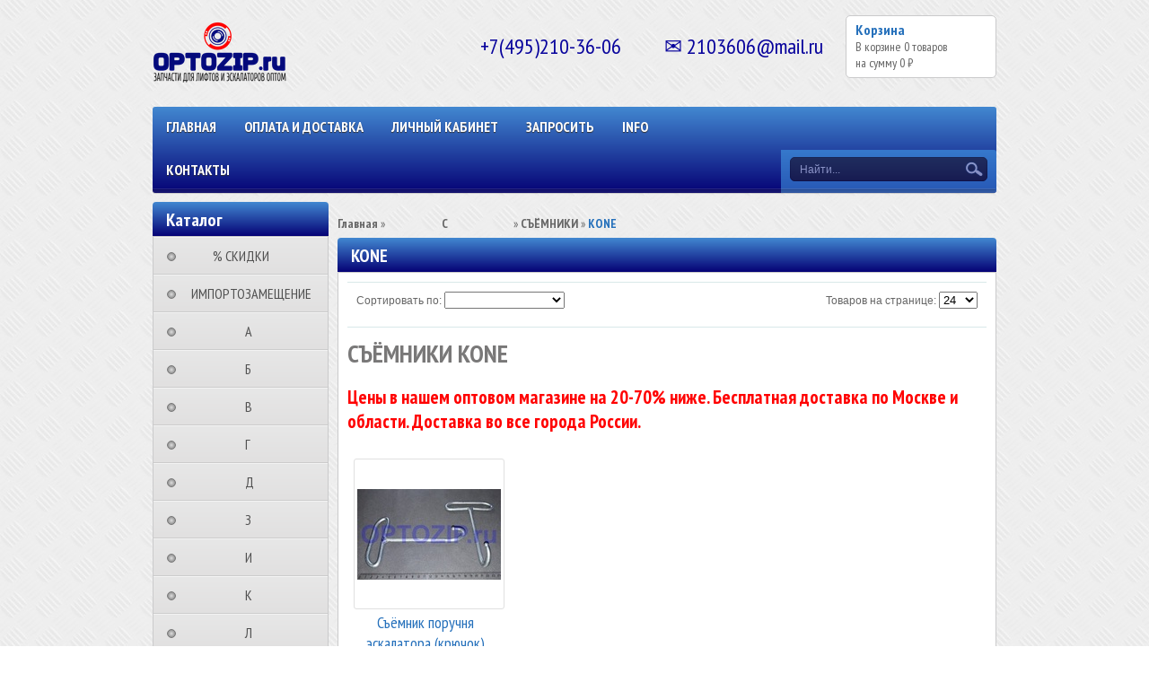

--- FILE ---
content_type: text/html; charset=utf-8
request_url: https://optozip.ru/collection/syomniki-kone
body_size: 30229
content:
 <!DOCTYPE html>
<html>
<head><link media='print' onload='this.media="all"' rel='stylesheet' type='text/css' href='/served_assets/public/jquery.modal-0c2631717f4ce8fa97b5d04757d294c2bf695df1d558678306d782f4bf7b4773.css'><meta data-config="{&quot;collection_products_count&quot;:1}" name="page-config" content="" /><meta data-config="{&quot;money_with_currency_format&quot;:{&quot;delimiter&quot;:&quot;&quot;,&quot;separator&quot;:&quot;.&quot;,&quot;format&quot;:&quot;%n\u0026nbsp;%u&quot;,&quot;unit&quot;:&quot;₽&quot;,&quot;show_price_without_cents&quot;:0},&quot;currency_code&quot;:&quot;RUR&quot;,&quot;currency_iso_code&quot;:&quot;RUB&quot;,&quot;default_currency&quot;:{&quot;title&quot;:&quot;Российский рубль&quot;,&quot;code&quot;:&quot;RUR&quot;,&quot;rate&quot;:1.0,&quot;format_string&quot;:&quot;%n\u0026nbsp;%u&quot;,&quot;unit&quot;:&quot;₽&quot;,&quot;price_separator&quot;:&quot;&quot;,&quot;is_default&quot;:true,&quot;price_delimiter&quot;:&quot;&quot;,&quot;show_price_with_delimiter&quot;:false,&quot;show_price_without_cents&quot;:false},&quot;facebook&quot;:{&quot;pixelActive&quot;:false,&quot;currency_code&quot;:&quot;RUB&quot;,&quot;use_variants&quot;:null},&quot;vk&quot;:{&quot;pixel_active&quot;:null,&quot;price_list_id&quot;:null},&quot;new_ya_metrika&quot;:false,&quot;ecommerce_data_container&quot;:&quot;dataLayer&quot;,&quot;common_js_version&quot;:null,&quot;vue_ui_version&quot;:null,&quot;feedback_captcha_enabled&quot;:&quot;1&quot;,&quot;account_id&quot;:271657,&quot;hide_items_out_of_stock&quot;:false,&quot;forbid_order_over_existing&quot;:false,&quot;minimum_items_price&quot;:null,&quot;enable_comparison&quot;:true,&quot;locale&quot;:&quot;ru&quot;,&quot;client_group&quot;:null,&quot;consent_to_personal_data&quot;:{&quot;active&quot;:false,&quot;obligatory&quot;:true,&quot;description&quot;:&quot;Настоящим подтверждаю, что я ознакомлен и согласен с условиями \u003ca href=&#39;/page/oferta&#39; target=&#39;blank&#39;\u003eоферты и политики конфиденциальности\u003c/a\u003e.&quot;},&quot;recaptcha_key&quot;:&quot;6LfXhUEmAAAAAOGNQm5_a2Ach-HWlFKD3Sq7vfFj&quot;,&quot;recaptcha_key_v3&quot;:&quot;6LcZi0EmAAAAAPNov8uGBKSHCvBArp9oO15qAhXa&quot;,&quot;yandex_captcha_key&quot;:&quot;ysc1_ec1ApqrRlTZTXotpTnO8PmXe2ISPHxsd9MO3y0rye822b9d2&quot;,&quot;checkout_float_order_content_block&quot;:true,&quot;available_products_characteristics_ids&quot;:null,&quot;sber_id_app_id&quot;:&quot;5b5a3c11-72e5-4871-8649-4cdbab3ba9a4&quot;,&quot;theme_generation&quot;:2,&quot;quick_checkout_captcha_enabled&quot;:false,&quot;max_order_lines_count&quot;:500,&quot;sber_bnpl_min_amount&quot;:1000,&quot;sber_bnpl_max_amount&quot;:150000,&quot;counter_settings&quot;:{&quot;data_layer_name&quot;:&quot;dataLayer&quot;,&quot;new_counters_setup&quot;:false,&quot;add_to_cart_event&quot;:true,&quot;remove_from_cart_event&quot;:true,&quot;add_to_wishlist_event&quot;:true},&quot;site_setting&quot;:{&quot;show_cart_button&quot;:true,&quot;show_service_button&quot;:false,&quot;show_marketplace_button&quot;:false,&quot;show_quick_checkout_button&quot;:true},&quot;warehouses&quot;:[],&quot;captcha_type&quot;:&quot;google&quot;,&quot;human_readable_urls&quot;:false}" name="shop-config" content="" /><meta name='js-evnvironment' content='production' /><meta name='default-locale' content='ru' /><meta name='insales-redefined-api-methods' content="[&quot;getPageScroll&quot;]" /><script src="/packs/js/shop_bundle-2b0004e7d539ecb78a46.js"></script><script type="text/javascript" src="https://static.insales-cdn.com/assets/static-versioned/v3.72/static/libs/lodash/4.17.21/lodash.min.js"></script>
<!--InsalesCounter -->
<script type="text/javascript">
(function() {
  if (typeof window.__insalesCounterId !== 'undefined') {
    return;
  }

  try {
    Object.defineProperty(window, '__insalesCounterId', {
      value: 271657,
      writable: true,
      configurable: true
    });
  } catch (e) {
    console.error('InsalesCounter: Failed to define property, using fallback:', e);
    window.__insalesCounterId = 271657;
  }

  if (typeof window.__insalesCounterId === 'undefined') {
    console.error('InsalesCounter: Failed to set counter ID');
    return;
  }

  let script = document.createElement('script');
  script.async = true;
  script.src = '/javascripts/insales_counter.js?7';
  let firstScript = document.getElementsByTagName('script')[0];
  firstScript.parentNode.insertBefore(script, firstScript);
})();
</script>
<!-- /InsalesCounter -->

    <title>СЪЁМНИКИ KONE</title>
  	<meta http-equiv="X-UA-Compatible" content="IE=edge">
    <meta charset="utf-8">
  	<meta name="keywords" content="СЪЁМНИКИ KONE" />
  	<meta name="description" content="СЪЁМНИКИ KONE все покупают в оптовом магазине optozip.ru. Цены на 20-70% ниже. Бесплатная доставка." />
    
   		<link rel="icon" href="https://static.insales-cdn.com/assets/1/4095/610303/1768462713/favicon.ico" type="image/x-icon" />
  		<link rel="shortcut icon" href="https://static.insales-cdn.com/assets/1/4095/610303/1768462713/favicon.ico" type="image/x-icon" />
  	
  	<link href="https://static.insales-cdn.com/assets/1/4095/610303/1768462713/nivo-light.css" rel="stylesheet" type="text/css">
  	<link href="https://static.insales-cdn.com/assets/1/4095/610303/1768462713/nivo-slider.css" rel="stylesheet" type="text/css">
    <link href="https://static.insales-cdn.com/assets/1/4095/610303/1768462713/jquery.fancybox.css" rel="stylesheet" type="text/css">
    <link href="https://static.insales-cdn.com/assets/1/4095/610303/1768462713/reviews.css" rel="stylesheet" type="text/css">
    <link href="https://static.insales-cdn.com/assets/1/4095/610303/1768462713/styles.css" rel="stylesheet" type="text/css">
  	
  		<link rel="canonical" href="https://optozip.ru/collection/syomniki-kone"/>
  	
    <script src="//ajax.googleapis.com/ajax/libs/jquery/1.9.1/jquery.min.js"></script>
    <script src="https://static.insales-cdn.com/assets/1/4095/610303/1768462713/jquery.cookie.js"></script>
  	<script src="https://static.insales-cdn.com/assets/1/4095/610303/1768462713/jquery.easing.1.3.js"></script>
    <script src="https://static.insales-cdn.com/assets/1/4095/610303/1768462713/common.js"></script>
  	<script src="/served_assets/empty.js"></script>
  	<script src="/served_assets/public/shop/cart.js?1769178149"></script>
  	<script type="text/javascript" src="https://static.insales-cdn.com/assets/1/4095/610303/1768462713/jquery.nivo.slider.pack.js"></script>
  	<script type="text/javascript" src="https://static.insales-cdn.com/assets/1/4095/610303/1768462713/jquery.jcarousel.min.js"></script>
    <script type="text/javascript" src="https://static.insales-cdn.com/assets/1/4095/610303/1768462713/jquery.fancybox.js"></script>
  	<!--[if lt IE 9]>
		<script type="text/javascript" src="https://static.insales-cdn.com/assets/1/4095/610303/1768462713/PIE_IE678.js"></script>
	<![endif]-->
  	<!--[if IE 9]>
  		<script type="text/javascript" src="https://static.insales-cdn.com/assets/1/4095/610303/1768462713/PIE_IE9.js"></script>
	<![endif]-->
  	<script type="text/javascript" src="https://static.insales-cdn.com/assets/1/4095/610303/1768462713/theme.js"></script>
  <script>
    var cv_currency_format = "{\"delimiter\":\"\",\"separator\":\".\",\"format\":\"%n\\u0026nbsp;%u\",\"unit\":\"₽\",\"show_price_without_cents\":0}";
  </script>
</head>

<body>
  <noscript><h2 class="attention">Для корректной работы сайта включите JavaScript в настройках браузера.</h2></noscript>
  <div class="wrapper">
    <div class="header">

      
        
           <a class="logo" href="/"><img src="https://static.insales-cdn.com/assets/1/4095/610303/1768462713/loaded_logo.png" title=""></a>
        
      
      <div style="position: absolute;top: 13px;left: 359px;width:200px;"></div>
         <a class="cart" href="/cart_items">
            <div class="title">Корзина</div>
            <div class="text">В корзине <span id="cart_items">0</span>&nbsp;<span id="word_product">товаров</span>
              <br>на сумму&nbsp;<span id="cart_amount">0 р.</span>
            </div>
        </a>

      	
          <div class="phone" itemscope itemtype="http://schema.org/Store">
            <span itemprop="telephone">+7(495)210-36-06  ✉ 2103606@mail.ru</span>
            <span itemprop="name" class="hidden">OPTOZIP.ru</span>
            <span class="hidden" itemprop="address">https://optozip.ru</span>
          </div>
        

        <div class="menu">
            <div class="main">
              	<ul class="main-menu">
                  
                    
                  	
                    <li class="main-menu-item"><a href="http://optozip.ru/">Главная</a></li>
                  
                    
                  	
                    <li class="main-menu-item"><a href="/page/oplata-i-dostavka">ОПЛАТА И ДОСТАВКА</a></li>
                  
                    
                  	
                    <li class="main-menu-item"><a href="/client_account/login">Личный кабинет</a></li>
                  
                    
                  	
                    <li class="main-menu-item"><a href="/page/ostavit-zayavku">ЗАПРОСИТЬ</a></li>
                  
                    
                  	
                    <li class="main-menu-item"><a href="/page/informatsiya">INFO</a></li>
                  
                    
                  	
                    <li class="main-menu-item"><a href="/page/kontakty">КОНТАКТЫ</a></li>
                  
              	</ul>
              	<div class="menu-decor-wrap">
                    <div class="menu-decor"></div>
                </div>
            </div>
            <div class="search">
              	<form action="/search" method="get">
                  	<input id="search_submit" type="submit" class="submit" value="">
                	<input id="search" type="text" class="query" name="q" value="Найти...">
                </form>
            </div>
        </div>
    </div>
    <div class="aside">
        <div class="categories">
            <div class="title">Каталог</div>
            <ul>
              
              	<li>
                  <a class="" href="/collection/rasprodazha-zapchastei-dlya-liftov-i-eskalatorov"><div class="marker "></div>⠀⠀⠀% СКИДКИ⠀⠀⠀⠀</a>
                    <ul class="subcollection ">
                      
                    </ul>
                </li>
              
              	<li>
                  <a class="" href="/collection/importozameschenie-zapchastei-dlia-liftov"><div class="marker "></div>⠀ИМПОРТОЗАМЕЩЕНИЕ</a>
                    <ul class="subcollection ">
                      
                        <li>
                            <a class="" href="/collection/importozameschenie-klyuchevin-dlia-liftov">КЛЮЧЕВИНЫ</a>
                            <ul class="subcollection ">
                               
                                <li>
                                  <a class="" href="/collection/analogi-klyuchevin-vega-achille">VEGA ACHILLE</a>
                                  <ul class="subcollection ">
                                     
                                  </ul>
                                </li>
                              	
                            </ul>
                        </li>
                      
                        <li>
                            <a class="" href="/collection/importozameschenie-klyuchei-dlia-liftov">КЛЮЧИ</a>
                            <ul class="subcollection ">
                               
                                <li>
                                  <a class="" href="/collection/analogi-klyuchei-vega-achille">VEGA ACHILLE</a>
                                  <ul class="subcollection ">
                                     
                                  </ul>
                                </li>
                              	
                            </ul>
                        </li>
                      
                        <li>
                            <a class="" href="/collection/importozameschenie-knopok-dlia-liftov">КНОПКИ</a>
                            <ul class="subcollection ">
                               
                                <li>
                                  <a class="" href="/collection/analogi-knopok-vega-achille">VEGA ACHILLE</a>
                                  <ul class="subcollection ">
                                     
                                  </ul>
                                </li>
                              	
                            </ul>
                        </li>
                      
                        <li>
                            <a class="" href="/collection/importozameschenie-kolodok-dlia-liftov">КОЛОДКИ</a>
                            <ul class="subcollection ">
                               
                            </ul>
                        </li>
                      
                        <li>
                            <a class="" href="/collection/importozameschenie-plat-dlia-liftov">ПЛАТЫ</a>
                            <ul class="subcollection ">
                               
                            </ul>
                        </li>
                      
                        <li>
                            <a class="" href="/collection/importozameschenie-rolikov-dlia-liftov">РОЛИКИ</a>
                            <ul class="subcollection ">
                               
                            </ul>
                        </li>
                      
                        <li>
                            <a class="" href="/collection/importozameschenie-displeev-dlia-liftov">ДИСПЛЕИ</a>
                            <ul class="subcollection ">
                               
                                <li>
                                  <a class="" href="/collection/analogi-displeev-vega">VEGA</a>
                                  <ul class="subcollection ">
                                     
                                  </ul>
                                </li>
                              	
                            </ul>
                        </li>
                      
                        <li>
                            <a class="" href="/collection/importozameschenie-indikatorov-dlia-liftov">ИНДИКАТОРЫ</a>
                            <ul class="subcollection ">
                               
                                <li>
                                  <a class="" href="/collection/analogi-indikatorov-vega">VEGA</a>
                                  <ul class="subcollection ">
                                     
                                  </ul>
                                </li>
                              	
                            </ul>
                        </li>
                      
                        <li>
                            <a class="" href="/collection/importozameschenie-tablo-dlia-liftov">ТАБЛО</a>
                            <ul class="subcollection ">
                               
                                <li>
                                  <a class="" href="/collection/analogi-tablo-vega">VEGA</a>
                                  <ul class="subcollection ">
                                     
                                  </ul>
                                </li>
                              	
                            </ul>
                        </li>
                      
                        <li>
                            <a class="" href="/collection/importozameschenie-ukazatelei-dlia-liftov">УКАЗАТЕЛИ</a>
                            <ul class="subcollection ">
                               
                                <li>
                                  <a class="" href="/collection/analogi-ukazatelei-vega">VEGA</a>
                                  <ul class="subcollection ">
                                     
                                  </ul>
                                </li>
                              	
                            </ul>
                        </li>
                      
                    </ul>
                </li>
              
              	<li>
                  <a class="" href="/collection/nomenklatura-na-a"><div class="marker "></div>⠀⠀⠀⠀⠀⠀А⠀⠀⠀⠀⠀⠀⠀</a>
                    <ul class="subcollection ">
                      
                        <li>
                            <a class="" href="/collection/avtoliny-dlya-liftov">АВТОЛИНЫ</a>
                            <ul class="subcollection ">
                               
                            </ul>
                        </li>
                      
                        <li>
                            <a class="" href="/collection/akkumulyatory-dlya-liftov">АККУМУЛЯТОРЫ</a>
                            <ul class="subcollection ">
                               
                                <li>
                                  <a class="" href="/collection/akkumulyatory-delta">DELTA</a>
                                  <ul class="subcollection ">
                                     
                                  </ul>
                                </li>
                              	
                                <li>
                                  <a class="" href="/collection/akkumuliatory-general-securiti">GENERAL SECURITI</a>
                                  <ul class="subcollection ">
                                     
                                  </ul>
                                </li>
                              	
                                <li>
                                  <a class="" href="/collection/akkumuliatory-fiamm">FIAMM</a>
                                  <ul class="subcollection ">
                                     
                                  </ul>
                                </li>
                              	
                                <li>
                                  <a class="" href="/collection/akkumuliatory-leoch">LEOCH</a>
                                  <ul class="subcollection ">
                                     
                                  </ul>
                                </li>
                              	
                                <li>
                                  <a class="" href="/collection/akkumuliatory-ritar">RITAR</a>
                                  <ul class="subcollection ">
                                     
                                  </ul>
                                </li>
                              	
                                <li>
                                  <a class="" href="/collection/akkumuliatory-security-force">SECURITY FORCE</a>
                                  <ul class="subcollection ">
                                     
                                  </ul>
                                </li>
                              	
                            </ul>
                        </li>
                      
                        <li>
                            <a class="" href="/collection/aktuatory">АКТУАТОРЫ</a>
                            <ul class="subcollection ">
                               
                            </ul>
                        </li>
                      
                        <li>
                            <a class="" href="/collection/amortizatory-dlya-liftov">АМОРТИЗАТОРЫ</a>
                            <ul class="subcollection ">
                               
                                <li>
                                  <a class="" href="/collection/amortizatory-dlya-liftov-relejnyh-kmz-shchlz-mlz-llz-mel-ulz-slz-dlz">ОТЕЧЕСТВЕННЫЕ</a>
                                  <ul class="subcollection ">
                                     
                                  </ul>
                                </li>
                              	
                                <li>
                                  <a class="" href="/collection/amortizatory-otis">OTIS</a>
                                  <ul class="subcollection ">
                                     
                                  </ul>
                                </li>
                              	
                            </ul>
                        </li>
                      
                    </ul>
                </li>
              
              	<li>
                  <a class="" href="/collection/nomenklatura-na-b"><div class="marker "></div>⠀⠀⠀⠀⠀⠀Б⠀⠀⠀⠀⠀⠀⠀</a>
                    <ul class="subcollection ">
                      
                        <li>
                            <a class="" href="/collection/balki-dlya-liftov">БАЛКИ</a>
                            <ul class="subcollection ">
                               
                                <li>
                                  <a class="" href="/collection/balki-dlya-liftov-relejnyh-kmz-shchlz-mlz-llz-mel-ulz-slz-dlz">ОТЕЧЕСТВЕННЫЕ</a>
                                  <ul class="subcollection ">
                                     
                                  </ul>
                                </li>
                              	
                            </ul>
                        </li>
                      
                        <li>
                            <a class="" href="/collection/bampery-dlya-liftov">БАМПЕРЫ</a>
                            <ul class="subcollection ">
                               
                                <li>
                                  <a class="" href="/collection/bampery-otis">OTIS</a>
                                  <ul class="subcollection ">
                                     
                                  </ul>
                                </li>
                              	
                            </ul>
                        </li>
                      
                        <li>
                            <a class="" href="/collection/bariery-dlya-liftov">БАРЬЕРЫ</a>
                            <ul class="subcollection ">
                               
                            </ul>
                        </li>
                      
                        <li>
                            <a class="" href="/collection/bashmaki-dlya-liftov">БАШМАКИ</a>
                            <ul class="subcollection ">
                               
                                <li>
                                  <a class="" href="/collection/bashmaki-dlya-otechestvennyh-liftov">ОТЕЧЕСТВЕННЫЕ</a>
                                  <ul class="subcollection ">
                                     
                                  </ul>
                                </li>
                              	
                                <li>
                                  <a class="" href="/collection/bashmaki-axel">AXEL</a>
                                  <ul class="subcollection ">
                                     
                                  </ul>
                                </li>
                              	
                                <li>
                                  <a class="" href="/collection/bashmaki-blt-brilliant">BLT/Brilliant</a>
                                  <ul class="subcollection ">
                                     
                                  </ul>
                                </li>
                              	
                                <li>
                                  <a class="" href="/collection/bashmaki-elex">ELEX</a>
                                  <ul class="subcollection ">
                                     
                                  </ul>
                                </li>
                              	
                                <li>
                                  <a class="" href="/collection/bashmaki-etn">ETN</a>
                                  <ul class="subcollection ">
                                     
                                  </ul>
                                </li>
                              	
                                <li>
                                  <a class="" href="/collection/bashmaki-canny">CANNY</a>
                                  <ul class="subcollection ">
                                     
                                  </ul>
                                </li>
                              	
                                <li>
                                  <a class="" href="/collection/bashmaki-lg-sigma">LG-SIGMA</a>
                                  <ul class="subcollection ">
                                     
                                  </ul>
                                </li>
                              	
                                <li>
                                  <a class="" href="/collection/bashmaki-lm-liftmaterial">LIFTMATERIAL (LM)</a>
                                  <ul class="subcollection ">
                                     
                                  </ul>
                                </li>
                              	
                                <li>
                                  <a class="" href="/collection/bashmaki-kleemann">KLEEMANN</a>
                                  <ul class="subcollection ">
                                     
                                  </ul>
                                </li>
                              	
                                <li>
                                  <a class="" href="/collection/bashmaki-kone">KONE</a>
                                  <ul class="subcollection ">
                                     
                                  </ul>
                                </li>
                              	
                                <li>
                                  <a class="" href="/collection/bashmaki-macpuarsa">MACPUARSA (MP)</a>
                                  <ul class="subcollection ">
                                     
                                  </ul>
                                </li>
                              	
                                <li>
                                  <a class="" href="/collection/bashmaki-orona">ORONA</a>
                                  <ul class="subcollection ">
                                     
                                  </ul>
                                </li>
                              	
                                <li>
                                  <a class="" href="/collection/bashmaki-otis">OTIS</a>
                                  <ul class="subcollection ">
                                     
                                  </ul>
                                </li>
                              	
                                <li>
                                  <a class="" href="/collection/bashmaki-selcom">SELCOM</a>
                                  <ul class="subcollection ">
                                     
                                  </ul>
                                </li>
                              	
                                <li>
                                  <a class="" href="/collection/bashmaki-schindler">SCHINDLER</a>
                                  <ul class="subcollection ">
                                     
                                  </ul>
                                </li>
                              	
                                <li>
                                  <a class="" href="/collection/bashmaki-sodimas">SODIMAS</a>
                                  <ul class="subcollection ">
                                     
                                  </ul>
                                </li>
                              	
                                <li>
                                  <a class="" href="/collection/bashmaki-thyssen-krupp">THYSSEN KRUPP</a>
                                  <ul class="subcollection ">
                                     
                                  </ul>
                                </li>
                              	
                                <li>
                                  <a class="" href="/collection/bashmaki-hidral">HIDRAL</a>
                                  <ul class="subcollection ">
                                     
                                  </ul>
                                </li>
                              	
                                <li>
                                  <a class="" href="/collection/bashmaki-hyundai-elevator">HYUNDAI ELEVATOR</a>
                                  <ul class="subcollection ">
                                     
                                  </ul>
                                </li>
                              	
                                <li>
                                  <a class="" href="/collection/bashmaki-fermator">FERMATOR</a>
                                  <ul class="subcollection ">
                                     
                                  </ul>
                                </li>
                              	
                                <li>
                                  <a class="" href="/collection/bashmaki-fujitec">FUJITEC</a>
                                  <ul class="subcollection ">
                                     
                                  </ul>
                                </li>
                              	
                                <li>
                                  <a class="" href="/collection/bashmaki-wellmaks">WELLMAKS</a>
                                  <ul class="subcollection ">
                                     
                                  </ul>
                                </li>
                              	
                                <li>
                                  <a class="" href="/collection/bashmaki-wittur">WITTUR</a>
                                  <ul class="subcollection ">
                                     
                                  </ul>
                                </li>
                              	
                                <li>
                                  <a class="" href="/collection/bashmaki-xizi-otis">XIZI OTIS</a>
                                  <ul class="subcollection ">
                                     
                                  </ul>
                                </li>
                              	
                            </ul>
                        </li>
                      
                        <li>
                            <a class="" href="/collection/bloki-dlya-liftov">БЛОКИ</a>
                            <ul class="subcollection ">
                               
                                <li>
                                  <a class="" href="/collection/bloki-avariynogo-osvescheniya-dlya-liftov">АВАРИЙНОГО ОСВЕЩЕНИЯ</a>
                                  <ul class="subcollection ">
                                     
                                  </ul>
                                </li>
                              	
                                <li>
                                  <a class="" href="/collection/bloki-dispetcherizacii-dlya-liftov">ДИСПЕТЧЕРИЗАЦИИ</a>
                                  <ul class="subcollection ">
                                     
                                      <li>
                                        <a class="" href="/collection/bloki-dispetcherizacii-kone">KONE</a>
                                        <ul class="subcollection ">
                                           
                                        </ul>
                                      </li>
                                      
                                      <li>
                                        <a class="" href="/collection/bloki-dispetcherizacii-schindler">SCHINDLER</a>
                                        <ul class="subcollection ">
                                           
                                        </ul>
                                      </li>
                                      
                                  </ul>
                                </li>
                              	
                                <li>
                                  <a class="" href="/collection/bloki-zazhimov-dlya-liftov">ЗАЖИМОВ</a>
                                  <ul class="subcollection ">
                                     
                                  </ul>
                                </li>
                              	
                                <li>
                                  <a class="" href="/collection/bloki-izoliruyuschie-dlya-liftov">ИЗОЛИРУЮЩИЕ</a>
                                  <ul class="subcollection ">
                                     
                                  </ul>
                                </li>
                              	
                                <li>
                                  <a class="" href="/collection/bloki-indikatsii-dlya-liftov">ИНДИКАЦИИ</a>
                                  <ul class="subcollection ">
                                     
                                  </ul>
                                </li>
                              	
                                <li>
                                  <a class="" href="/collection/bloki-kabiny-dlya-liftov">КАБИНЫ</a>
                                  <ul class="subcollection ">
                                     
                                  </ul>
                                </li>
                              	
                                <li>
                                  <a class="" href="/collection/bloki-kontaktnye-dlya-liftov">КОНТАКТНЫЕ</a>
                                  <ul class="subcollection ">
                                     
                                      <li>
                                        <a class="" href="/collection/otechestvennye-1495361670">ОТЕЧЕСТВЕННЫЕ</a>
                                        <ul class="subcollection ">
                                           
                                        </ul>
                                      </li>
                                      
                                      <li>
                                        <a class="" href="/collection/bloki-kontaktnye-emas">EMAS</a>
                                        <ul class="subcollection ">
                                           
                                        </ul>
                                      </li>
                                      
                                      <li>
                                        <a class="" href="/collection/bloki-kontaktnye-giovenzana">GIOVENZANA</a>
                                        <ul class="subcollection ">
                                           
                                        </ul>
                                      </li>
                                      
                                      <li>
                                        <a class="" href="/collection/bloki-kontaktnye-iek">IEK</a>
                                        <ul class="subcollection ">
                                           
                                        </ul>
                                      </li>
                                      
                                      <li>
                                        <a class="" href="/collection/bloki-kontaktnye-schindler">SCHINDLER</a>
                                        <ul class="subcollection ">
                                           
                                        </ul>
                                      </li>
                                      
                                      <li>
                                        <a class="" href="/collection/bloki-kontaktnye-schneider-electric">SCHNEIDER ELECTRIC</a>
                                        <ul class="subcollection ">
                                           
                                        </ul>
                                      </li>
                                      
                                      <li>
                                        <a class="" href="/collection/bloki-kontaktnye-schrack">SCHRACK</a>
                                        <ul class="subcollection ">
                                           
                                        </ul>
                                      </li>
                                      
                                  </ul>
                                </li>
                              	
                                <li>
                                  <a class="" href="/collection/bloki-kontaktov-dlya-liftov">КОНТАКТОВ</a>
                                  <ul class="subcollection ">
                                     
                                      <li>
                                        <a class="" href="/collection/otechestvennye-1495361653">ОТЕЧЕСТВЕННЫЕ</a>
                                        <ul class="subcollection ">
                                           
                                        </ul>
                                      </li>
                                      
                                      <li>
                                        <a class="" href="/collection/bloki-kontaktov-emas">EMAS</a>
                                        <ul class="subcollection ">
                                           
                                        </ul>
                                      </li>
                                      
                                      <li>
                                        <a class="" href="/collection/bloki-kontaktov-giovenzana">GIOVENZANA</a>
                                        <ul class="subcollection ">
                                           
                                        </ul>
                                      </li>
                                      
                                      <li>
                                        <a class="" href="/collection/bloki-kontaktov-iek">IEK</a>
                                        <ul class="subcollection ">
                                           
                                        </ul>
                                      </li>
                                      
                                      <li>
                                        <a class="" href="/collection/bloki-kontaktov-schindler">SCHINDLER</a>
                                        <ul class="subcollection ">
                                           
                                        </ul>
                                      </li>
                                      
                                      <li>
                                        <a class="" href="/collection/bloki-kontaktov-schneider-electric">SCHNEIDER ELECTRIC</a>
                                        <ul class="subcollection ">
                                           
                                        </ul>
                                      </li>
                                      
                                      <li>
                                        <a class="" href="/collection/bloki-kontaktov-schrack">SCHRACK</a>
                                        <ul class="subcollection ">
                                           
                                        </ul>
                                      </li>
                                      
                                  </ul>
                                </li>
                              	
                                <li>
                                  <a class="" href="/collection/bloki-kontrolya-dlya-liftov">КОНТРОЛЯ</a>
                                  <ul class="subcollection ">
                                     
                                      <li>
                                        <a class="" href="/collection/otechestvennye-1479637824">ОТЕЧЕСТВЕННЫЕ</a>
                                        <ul class="subcollection ">
                                           
                                        </ul>
                                      </li>
                                      
                                      <li>
                                        <a class="" href="/collection/bloki-kontrolya-ekomass">EKOMASS</a>
                                        <ul class="subcollection ">
                                           
                                        </ul>
                                      </li>
                                      
                                      <li>
                                        <a class="" href="/collection/bloki-kontrolya-otis">OTIS</a>
                                        <ul class="subcollection ">
                                           
                                        </ul>
                                      </li>
                                      
                                      <li>
                                        <a class="" href="/collection/bloki-kontrolya-sematic">SEMATIC</a>
                                        <ul class="subcollection ">
                                           
                                        </ul>
                                      </li>
                                      
                                      <li>
                                        <a class="" href="/collection/bloki-kontrolya-schindler">SCHINDLER</a>
                                        <ul class="subcollection ">
                                           
                                        </ul>
                                      </li>
                                      
                                      <li>
                                        <a class="" href="/collection/bloki-kontrolya-sunny">SUNNY</a>
                                        <ul class="subcollection ">
                                           
                                        </ul>
                                      </li>
                                      
                                      <li>
                                        <a class="" href="/collection/bloki-kontrolya-vega">VEGA</a>
                                        <ul class="subcollection ">
                                           
                                        </ul>
                                      </li>
                                      
                                  </ul>
                                </li>
                              	
                                <li>
                                  <a class="" href="/collection/bloki-nagruzok-dlya-liftov">НАГРУЗОК</a>
                                  <ul class="subcollection ">
                                     
                                  </ul>
                                </li>
                              	
                                <li>
                                  <a class="" href="/collection/bloki-natyazhnyh-ustroystv-liftov">НАТЯЖНЫХ УСТРОЙСТВ</a>
                                  <ul class="subcollection ">
                                     
                                  </ul>
                                </li>
                              	
                                <li>
                                  <a class="" href="/collection/bloki-otvodnye-dlya-liftov">ОТВОДНЫЕ</a>
                                  <ul class="subcollection ">
                                     
                                      <li>
                                        <a class="" href="/collection/bloki-otvodnye-otis">OTIS</a>
                                        <ul class="subcollection ">
                                           
                                        </ul>
                                      </li>
                                      
                                      <li>
                                        <a class="" href="/collection/bloki-otvodnye-kmz">КМЗ</a>
                                        <ul class="subcollection ">
                                           
                                        </ul>
                                      </li>
                                      
                                      <li>
                                        <a class="" href="/collection/bloki-otvodnye-schlz">ЩЛЗ</a>
                                        <ul class="subcollection ">
                                           
                                        </ul>
                                      </li>
                                      
                                  </ul>
                                </li>
                              	
                                <li>
                                  <a class="" href="/collection/bloki-pitaniya-dlya-liftov">ПИТАНИЯ</a>
                                  <ul class="subcollection ">
                                     
                                      <li>
                                        <a class="" href="/collection/bloki-pitanya-otechestvennye">ОТЕЧЕСТВЕННЫЕ</a>
                                        <ul class="subcollection ">
                                           
                                        </ul>
                                      </li>
                                      
                                  </ul>
                                </li>
                              	
                                <li>
                                  <a class="" href="/collection/bloki-polispastnye-dlya-liftov">ПОЛИСПАСТНЫЕ</a>
                                  <ul class="subcollection ">
                                     
                                      <li>
                                        <a class="" href="/collection/bloki-polispastnye-otis">OTIS</a>
                                        <ul class="subcollection ">
                                           
                                        </ul>
                                      </li>
                                      
                                  </ul>
                                </li>
                              	
                                <li>
                                  <a class="" href="/collection/bloki-priyamka-lifta">ПРИЯМКА</a>
                                  <ul class="subcollection ">
                                     
                                  </ul>
                                </li>
                              	
                                <li>
                                  <a class="" href="/collection/bloki-programmnye-dlya-liftov">ПРОГРАММНЫЕ</a>
                                  <ul class="subcollection ">
                                     
                                      <li>
                                        <a class="" href="/collection/otechestvennye-1478509235">ОТЕЧЕСТВЕННЫЕ</a>
                                        <ul class="subcollection ">
                                           
                                            <li>
                                              <a class="" href="/collection/bloki-programmnye-kafi">КАФИ</a>
                                              <ul class="subcollection ">
                                                 
                                              </ul>
                                            </li>
                                            
                                            <li>
                                              <a class="" href="/collection/bloki-programmnye-uirf">УИРФ</a>
                                              <ul class="subcollection ">
                                                 
                                              </ul>
                                            </li>
                                            
                                            <li>
                                              <a class="" href="/collection/bloki-programmnye-faid">ФАИД</a>
                                              <ul class="subcollection ">
                                                 
                                              </ul>
                                            </li>
                                            
                                            <li>
                                              <a class="" href="/collection/bloki-programmnye-lw">LW</a>
                                              <ul class="subcollection ">
                                                 
                                              </ul>
                                            </li>
                                            
                                            <li>
                                              <a class="" href="/collection/bloki-programmnye-lw-c">LW C</a>
                                              <ul class="subcollection ">
                                                 
                                              </ul>
                                            </li>
                                            
                                        </ul>
                                      </li>
                                      
                                      <li>
                                        <a class="" href="/collection/bloki-programmnye-otis">OTIS</a>
                                        <ul class="subcollection ">
                                           
                                        </ul>
                                      </li>
                                      
                                  </ul>
                                </li>
                              	
                                <li>
                                  <a class="" href="/collection/bloki-regulirovaniya-dlya-liftov">РЕГУЛИРОВАНИЯ</a>
                                  <ul class="subcollection ">
                                     
                                      <li>
                                        <a class="" href="/collection/bloki-regulirovaniya-dlya-liftov-relejnyh-kmz-shchlz-mlz-llz-mel-ulz-slz-dlz">ОТЕЧЕСТВЕННЫЕ</a>
                                        <ul class="subcollection ">
                                           
                                        </ul>
                                      </li>
                                      
                                      <li>
                                        <a class="" href="/collection/bloki-regulirovaniya-sunny">SUNNY</a>
                                        <ul class="subcollection ">
                                           
                                        </ul>
                                      </li>
                                      
                                      <li>
                                        <a class="" href="/collection/bloki-regulirovaniya-vega">VEGA</a>
                                        <ul class="subcollection ">
                                           
                                        </ul>
                                      </li>
                                      
                                  </ul>
                                </li>
                              	
                                <li>
                                  <a class="" href="/collection/bloki-rezistorov-dlya-liftov">РЕЗИСТОРОВ</a>
                                  <ul class="subcollection ">
                                     
                                  </ul>
                                </li>
                              	
                                <li>
                                  <a class="" href="/collection/bloki-releynye-dlya-liftov">РЕЛЕЙНЫЕ</a>
                                  <ul class="subcollection ">
                                     
                                  </ul>
                                </li>
                              	
                                <li>
                                  <a class="" href="/collection/bloki-tormoza-dlya-liftov">ТОРМОЗА</a>
                                  <ul class="subcollection ">
                                     
                                  </ul>
                                </li>
                              	
                                <li>
                                  <a class="" href="/collection/bloki-upravleniya-dlya-liftov">УПРАВЛЕНИЯ</a>
                                  <ul class="subcollection ">
                                     
                                      <li>
                                        <a class="" href="/collection/bloki-upravleniya-dlya-liftov-relejnyh-kmz-shchlz-mlz-llz-mel-ulz-slz-dlz">ОТЕЧЕСТВЕННЫЕ</a>
                                        <ul class="subcollection ">
                                           
                                        </ul>
                                      </li>
                                      
                                      <li>
                                        <a class="" href="/collection/bloki-upravleniya-blt-brilliant">BLT/BRILLIANT</a>
                                        <ul class="subcollection ">
                                           
                                        </ul>
                                      </li>
                                      
                                      <li>
                                        <a class="" href="/collection/bloki-upravleniya-ekomass">EKOMASS</a>
                                        <ul class="subcollection ">
                                           
                                        </ul>
                                      </li>
                                      
                                      <li>
                                        <a class="" href="/collection/bloki-upravleniya-fermator">FERMATOR</a>
                                        <ul class="subcollection ">
                                           
                                        </ul>
                                      </li>
                                      
                                      <li>
                                        <a class="" href="/collection/bloki-upravleniya-kleemann">KLEEMANN</a>
                                        <ul class="subcollection ">
                                           
                                        </ul>
                                      </li>
                                      
                                      <li>
                                        <a class="" href="/collection/bloki-upravleniya-kone">KONE</a>
                                        <ul class="subcollection ">
                                           
                                        </ul>
                                      </li>
                                      
                                      <li>
                                        <a class="" href="/collection/bloki-upravleniya-otis">OTIS</a>
                                        <ul class="subcollection ">
                                           
                                        </ul>
                                      </li>
                                      
                                      <li>
                                        <a class="" href="/collection/bloki-upravleniya-schindler">SCHINDLER</a>
                                        <ul class="subcollection ">
                                           
                                        </ul>
                                      </li>
                                      
                                      <li>
                                        <a class="" href="/collection/bloki-upravleniya-sematic">SEMATIC</a>
                                        <ul class="subcollection ">
                                           
                                        </ul>
                                      </li>
                                      
                                      <li>
                                        <a class="" href="/collection/bloki-upravleniya-sodimas">SODIMAS</a>
                                        <ul class="subcollection ">
                                           
                                        </ul>
                                      </li>
                                      
                                      <li>
                                        <a class="" href="/collection/bloki-upravleniya-sunny">SUNNY</a>
                                        <ul class="subcollection ">
                                           
                                        </ul>
                                      </li>
                                      
                                      <li>
                                        <a class="" href="/collection/bloki-upravleniya-thyssen-krupp">THYSSEN KRUPP</a>
                                        <ul class="subcollection ">
                                           
                                        </ul>
                                      </li>
                                      
                                      <li>
                                        <a class="" href="/collection/bloki-upravleniya-vega">VEGA</a>
                                        <ul class="subcollection ">
                                           
                                        </ul>
                                      </li>
                                      
                                  </ul>
                                </li>
                              	
                                <li>
                                  <a class="" href="/collection/bloki-fotozaves-dlya-liftov">ФОТОЗАВЕС</a>
                                  <ul class="subcollection ">
                                     
                                      <li>
                                        <a class="" href="/collection/bloki-fotozaves-sunny">SUNNY</a>
                                        <ul class="subcollection ">
                                           
                                        </ul>
                                      </li>
                                      
                                      <li>
                                        <a class="" href="/collection/bloki-fotozaves-vega">VEGA</a>
                                        <ul class="subcollection ">
                                           
                                        </ul>
                                      </li>
                                      
                                  </ul>
                                </li>
                              	
                                <li>
                                  <a class="" href="/collection/bloki-shkivov-dlya-liftov">ШКИВОВ</a>
                                  <ul class="subcollection ">
                                     
                                  </ul>
                                </li>
                              	
                                <li>
                                  <a class="" href="/collection/bloki-elektronnye-dlya-liftov">ЭЛЕКТРОННЫЕ</a>
                                  <ul class="subcollection ">
                                     
                                  </ul>
                                </li>
                              	
                                <li>
                                  <a class="" href="/collection/bloki-etazhnye-dlya-liftov">ЭТАЖНЫЕ</a>
                                  <ul class="subcollection ">
                                     
                                  </ul>
                                </li>
                              	
                            </ul>
                        </li>
                      
                        <li>
                            <a class="" href="/collection/blokirovki-dlya-liftov">БЛОКИРОВКИ</a>
                            <ul class="subcollection ">
                               
                            </ul>
                        </li>
                      
                        <li>
                            <a class="" href="/collection/bolty-dlya-liftov">БОЛТЫ</a>
                            <ul class="subcollection ">
                               
                                <li>
                                  <a class="" href="/collection/bolty-otis">OTIS</a>
                                  <ul class="subcollection ">
                                     
                                  </ul>
                                </li>
                              	
                            </ul>
                        </li>
                      
                        <li>
                            <a class="" href="/collection/bustery-dlya-liftov">БУСТЕРЫ</a>
                            <ul class="subcollection ">
                               
                            </ul>
                        </li>
                      
                        <li>
                            <a class="" href="/collection/bufery-dlya-liftov">БУФЕРЫ</a>
                            <ul class="subcollection ">
                               
                                <li>
                                  <a class="" href="/collection/otechestvennye-1477659164">ОТЕЧЕСТВЕННЫЕ</a>
                                  <ul class="subcollection ">
                                     
                                  </ul>
                                </li>
                              	
                                <li>
                                  <a class="" href="/collection/bufery-otis">OTIS</a>
                                  <ul class="subcollection ">
                                     
                                  </ul>
                                </li>
                              	
                                <li>
                                  <a class="" href="/collection/bufery-xizi-otis">XIZI OTIS</a>
                                  <ul class="subcollection ">
                                     
                                  </ul>
                                </li>
                              	
                                <li>
                                  <a class="" href="/collection/bufery-ssl">SSL</a>
                                  <ul class="subcollection ">
                                     
                                  </ul>
                                </li>
                              	
                                <li>
                                  <a class="" href="/collection/bufery-hyundai-elevator">HYUNDAI ELEVATOR</a>
                                  <ul class="subcollection ">
                                     
                                  </ul>
                                </li>
                              	
                            </ul>
                        </li>
                      
                    </ul>
                </li>
              
              	<li>
                  <a class="" href="/collection/nomenklatura-na-v"><div class="marker "></div>⠀⠀⠀⠀⠀⠀В⠀⠀⠀⠀⠀⠀⠀</a>
                    <ul class="subcollection ">
                      
                        <li>
                            <a class="" href="/collection/valy-dlya-liftov">ВАЛЫ</a>
                            <ul class="subcollection ">
                               
                                <li>
                                  <a class="" href="/collection/valy-otis">OTIS</a>
                                  <ul class="subcollection ">
                                     
                                  </ul>
                                </li>
                              	
                            </ul>
                        </li>
                      
                        <li>
                            <a class="" href="/collection/vvodnye-ustroystva-dlya-liftov">ВВОДНЫЕ УСТРОЙСТВА</a>
                            <ul class="subcollection ">
                               
                            </ul>
                        </li>
                      
                        <li>
                            <a class="" href="/collection/ventilyatory-dlya-liftov">ВЕНТИЛЯТОРЫ</a>
                            <ul class="subcollection ">
                               
                                <li>
                                  <a class="" href="/collection/ventilyatory-ebmpapst">EBMPAPST</a>
                                  <ul class="subcollection ">
                                     
                                  </ul>
                                </li>
                              	
                                <li>
                                  <a class="" href="/collection/ventilyatory-jamicon">JAMICON</a>
                                  <ul class="subcollection ">
                                     
                                  </ul>
                                </li>
                              	
                                <li>
                                  <a class="" href="/collection/ventilyatory-kone">KONE</a>
                                  <ul class="subcollection ">
                                     
                                  </ul>
                                </li>
                              	
                                <li>
                                  <a class="" href="/collection/ventilyatory-otis">OTIS</a>
                                  <ul class="subcollection ">
                                     
                                  </ul>
                                </li>
                              	
                                <li>
                                  <a class="" href="/collection/ventilyatory-sunon">SUNON</a>
                                  <ul class="subcollection ">
                                     
                                  </ul>
                                </li>
                              	
                            </ul>
                        </li>
                      
                        <li>
                            <a class="" href="/collection/vetosh-dlya-liftov">ВЕТОШЬ</a>
                            <ul class="subcollection ">
                               
                            </ul>
                        </li>
                      
                        <li>
                            <a class="" href="/collection/vinty-dlya-liftov">ВИНТЫ</a>
                            <ul class="subcollection ">
                               
                            </ul>
                        </li>
                      
                        <li>
                            <a class="" href="/collection/vkladyshi-dlya-liftov">ВКЛАДЫШИ</a>
                            <ul class="subcollection ">
                               
                                <li>
                                  <a class="" href="/collection/vkladyshi-dlya-otechestvennyh-liftov">ОТЕЧЕСТВЕННЫЕ</a>
                                  <ul class="subcollection ">
                                     
                                  </ul>
                                </li>
                              	
                                <li>
                                  <a class="" href="/collection/vkladyshi-acla">ACLA</a>
                                  <ul class="subcollection ">
                                     
                                  </ul>
                                </li>
                              	
                                <li>
                                  <a class="" href="/collection/vkladyshi-axel">AXEL</a>
                                  <ul class="subcollection ">
                                     
                                  </ul>
                                </li>
                              	
                                <li>
                                  <a class="" href="/collection/vkladyshi-canny">CANNY</a>
                                  <ul class="subcollection ">
                                     
                                  </ul>
                                </li>
                              	
                                <li>
                                  <a class="" href="/collection/vkladyshi-curti">CURTI</a>
                                  <ul class="subcollection ">
                                     
                                  </ul>
                                </li>
                              	
                                <li>
                                  <a class="" href="/collection/vkladyshi-elex">ELEX</a>
                                  <ul class="subcollection ">
                                     
                                  </ul>
                                </li>
                              	
                                <li>
                                  <a class="" href="/collection/vkladyshi-etn">ETN</a>
                                  <ul class="subcollection ">
                                     
                                  </ul>
                                </li>
                              	
                                <li>
                                  <a class="" href="/collection/vkladyshi-expresslift">EXPRESSLIFT</a>
                                  <ul class="subcollection ">
                                     
                                  </ul>
                                </li>
                              	
                                <li>
                                  <a class="" href="/collection/vkladyshi-hidral">HIDRAL</a>
                                  <ul class="subcollection ">
                                     
                                  </ul>
                                </li>
                              	
                                <li>
                                  <a class="" href="/collection/vkladyshi-kone">KONE</a>
                                  <ul class="subcollection ">
                                     
                                  </ul>
                                </li>
                              	
                                <li>
                                  <a class="" href="/collection/vkladyshi-lg-sigma">LG-SIGMA</a>
                                  <ul class="subcollection ">
                                     
                                  </ul>
                                </li>
                              	
                                <li>
                                  <a class="" href="/collection/vkladyshi-lm-liftmaterial">LIFTMATERIAL (LM)</a>
                                  <ul class="subcollection ">
                                     
                                  </ul>
                                </li>
                              	
                                <li>
                                  <a class="" href="/collection/vkladyshi-macpuarsa">MACPUARSA (MP)</a>
                                  <ul class="subcollection ">
                                     
                                  </ul>
                                </li>
                              	
                                <li>
                                  <a class="" href="/collection/vkladyshi-mitsubishi">MITSUBISHI</a>
                                  <ul class="subcollection ">
                                     
                                  </ul>
                                </li>
                              	
                                <li>
                                  <a class="" href="/collection/vkladyshi-orona">ORONA</a>
                                  <ul class="subcollection ">
                                     
                                  </ul>
                                </li>
                              	
                                <li>
                                  <a class="" href="/collection/vkladyshi-otis">OTIS</a>
                                  <ul class="subcollection ">
                                     
                                  </ul>
                                </li>
                              	
                                <li>
                                  <a class="" href="/collection/vkladyshi-selcom">SELCOM</a>
                                  <ul class="subcollection ">
                                     
                                  </ul>
                                </li>
                              	
                                <li>
                                  <a class="" href="/collection/vkladyshi-schindler">SCHINDLER</a>
                                  <ul class="subcollection ">
                                     
                                  </ul>
                                </li>
                              	
                                <li>
                                  <a class="" href="/collection/vkladyshi-sec">SEC</a>
                                  <ul class="subcollection ">
                                     
                                  </ul>
                                </li>
                              	
                                <li>
                                  <a class="" href="/collection/vkladishi-thyssen-krupp">THYSSEN KRUPP</a>
                                  <ul class="subcollection ">
                                     
                                  </ul>
                                </li>
                              	
                                <li>
                                  <a class="" href="/collection/vkladyshi-xizi-otis">XIZI OTIS</a>
                                  <ul class="subcollection ">
                                     
                                  </ul>
                                </li>
                              	
                                <li>
                                  <a class="" href="/collection/vkladyshi-wellmaks">WELLMAKS</a>
                                  <ul class="subcollection ">
                                     
                                  </ul>
                                </li>
                              	
                                <li>
                                  <a class="" href="/collection/vkladyshi-wittur">WITTUR</a>
                                  <ul class="subcollection ">
                                     
                                  </ul>
                                </li>
                              	
                            </ul>
                        </li>
                      
                        <li>
                            <a class="" href="/collection/vodila-dlya-liftov">ВОДИЛА</a>
                            <ul class="subcollection ">
                               
                                <li>
                                  <a class="" href="/collection/otechestvennye-1477656506">ОТЕЧЕСТВЕННЫЕ</a>
                                  <ul class="subcollection ">
                                     
                                  </ul>
                                </li>
                              	
                                <li>
                                  <a class="" href="/collection/vodila-otis">OTIS</a>
                                  <ul class="subcollection ">
                                     
                                  </ul>
                                </li>
                              	
                            </ul>
                        </li>
                      
                        <li>
                            <a class="" href="/collection/voltmetry">ВОЛЬТМЕТРЫ</a>
                            <ul class="subcollection ">
                               
                            </ul>
                        </li>
                      
                        <li>
                            <a class="" href="/collection/vstavki-dlya-liftov">ВСТАВКИ</a>
                            <ul class="subcollection ">
                               
                                <li>
                                  <a class="" href="/collection/otechestvennye-1482831283">ОТЕЧЕСТВЕННЫЕ</a>
                                  <ul class="subcollection ">
                                     
                                      <li>
                                        <a class="" href="/collection/vstavki-plavkie-vp">ВП</a>
                                        <ul class="subcollection ">
                                           
                                        </ul>
                                      </li>
                                      
                                      <li>
                                        <a class="" href="/collection/vstavki-plavkie-vpb">ВПБ</a>
                                        <ul class="subcollection ">
                                           
                                        </ul>
                                      </li>
                                      
                                      <li>
                                        <a class="" href="/collection/vstavki-plavkie-pvd">ПВД</a>
                                        <ul class="subcollection ">
                                           
                                        </ul>
                                      </li>
                                      
                                      <li>
                                        <a class="" href="/collection/vstavki-plavkie-pn">ПН</a>
                                        <ul class="subcollection ">
                                           
                                        </ul>
                                      </li>
                                      
                                  </ul>
                                </li>
                              	
                                <li>
                                  <a class="" href="/collection/vstavki-kone">KONE</a>
                                  <ul class="subcollection ">
                                     
                                  </ul>
                                </li>
                              	
                                <li>
                                  <a class="" href="/collection/vstavki-monitor">MONITOR</a>
                                  <ul class="subcollection ">
                                     
                                  </ul>
                                </li>
                              	
                                <li>
                                  <a class="" href="/collection/vstavki-otis">OTIS</a>
                                  <ul class="subcollection ">
                                     
                                  </ul>
                                </li>
                              	
                            </ul>
                        </li>
                      
                        <li>
                            <a class="" href="/collection/vtulki-dlya-liftov">ВТУЛКИ</a>
                            <ul class="subcollection ">
                               
                                <li>
                                  <a class="" href="/collection/otechestvennye-1461576765">ОТЕЧЕСТВЕННЫЕ</a>
                                  <ul class="subcollection ">
                                     
                                  </ul>
                                </li>
                              	
                                <li>
                                  <a class="" href="/collection/vtulki-otis">OTIS</a>
                                  <ul class="subcollection ">
                                     
                                  </ul>
                                </li>
                              	
                            </ul>
                        </li>
                      
                        <li>
                            <a class="" href="/collection/vyklyuchateli">ВЫКЛЮЧАТЕЛИ</a>
                            <ul class="subcollection ">
                               
                                <li>
                                  <a class="" href="/collection/otechestvennye-2">ПО ОБОЗНАЧЕНИЮ</a>
                                  <ul class="subcollection ">
                                     
                                      <li>
                                        <a class="" href="/collection/vyklyuchateli-ae">АЕ</a>
                                        <ul class="subcollection ">
                                           
                                        </ul>
                                      </li>
                                      
                                      <li>
                                        <a class="" href="/collection/ap">АП</a>
                                        <ul class="subcollection ">
                                           
                                        </ul>
                                      </li>
                                      
                                      <li>
                                        <a class="" href="/collection/vyklyuchateli-va">ВА</a>
                                        <ul class="subcollection ">
                                           
                                            <li>
                                              <a class="" href="/collection/vyklyuchateli-va-1a">1А</a>
                                              <ul class="subcollection ">
                                                 
                                                  <li>
                                                    <a class="" href="/collection/katalog-1-a6d607">1P</a>
                                                  </li>
                                                  
                                                  <li>
                                                    <a class="" href="/collection/katalog-1-8b4627">3P</a>
                                                  </li>
                                                  
                                              </ul>
                                            </li>
                                            
                                            <li>
                                              <a class="" href="/collection/vyklyuchateli-va-2a">2А</a>
                                              <ul class="subcollection ">
                                                 
                                                  <li>
                                                    <a class="" href="/collection/katalog-1-132c54">1P</a>
                                                  </li>
                                                  
                                                  <li>
                                                    <a class="" href="/collection/katalog-1-fedbeb">3P</a>
                                                  </li>
                                                  
                                              </ul>
                                            </li>
                                            
                                            <li>
                                              <a class="" href="/collection/vyklyuchateli-va-3a">3А</a>
                                              <ul class="subcollection ">
                                                 
                                                  <li>
                                                    <a class="" href="/collection/1p-2">1P</a>
                                                  </li>
                                                  
                                                  <li>
                                                    <a class="" href="/collection/katalog-1-64d361">3P</a>
                                                  </li>
                                                  
                                              </ul>
                                            </li>
                                            
                                            <li>
                                              <a class="" href="/collection/vyklyuchateli-va-4a">4А</a>
                                              <ul class="subcollection ">
                                                 
                                                  <li>
                                                    <a class="" href="/collection/1p-3">1P</a>
                                                  </li>
                                                  
                                                  <li>
                                                    <a class="" href="/collection/katalog-1-23497a">3P</a>
                                                  </li>
                                                  
                                              </ul>
                                            </li>
                                            
                                            <li>
                                              <a class="" href="/collection/vyklyuchateli-va-6a">6А</a>
                                              <ul class="subcollection ">
                                                 
                                                  <li>
                                                    <a class="" href="/collection/1p-f36e34">1P</a>
                                                  </li>
                                                  
                                                  <li>
                                                    <a class="" href="/collection/katalog-1-7c3cbc">3P</a>
                                                  </li>
                                                  
                                              </ul>
                                            </li>
                                            
                                            <li>
                                              <a class="" href="/collection/vyklyuchateli-va-10a">10А</a>
                                              <ul class="subcollection ">
                                                 
                                                  <li>
                                                    <a class="" href="/collection/katalog-1-74446e">1P</a>
                                                  </li>
                                                  
                                                  <li>
                                                    <a class="" href="/collection/katalog-1-eec03a">3P</a>
                                                  </li>
                                                  
                                              </ul>
                                            </li>
                                            
                                            <li>
                                              <a class="" href="/collection/vyklyuchateli-va-16a">16А</a>
                                              <ul class="subcollection ">
                                                 
                                                  <li>
                                                    <a class="" href="/collection/katalog-1-a68100">1P</a>
                                                  </li>
                                                  
                                                  <li>
                                                    <a class="" href="/collection/katalog-1-3f398c">3P</a>
                                                  </li>
                                                  
                                              </ul>
                                            </li>
                                            
                                            <li>
                                              <a class="" href="/collection/vyklyuchateli-va-20a">20А</a>
                                              <ul class="subcollection ">
                                                 
                                                  <li>
                                                    <a class="" href="/collection/1p">1P</a>
                                                  </li>
                                                  
                                                  <li>
                                                    <a class="" href="/collection/4p">4P</a>
                                                  </li>
                                                  
                                                  <li>
                                                    <a class="" href="/collection/3p">3P</a>
                                                  </li>
                                                  
                                              </ul>
                                            </li>
                                            
                                            <li>
                                              <a class="" href="/collection/vyklyuchateli-va-25a">25А</a>
                                              <ul class="subcollection ">
                                                 
                                                  <li>
                                                    <a class="" href="/collection/katalog-1-3c8b02">1P</a>
                                                  </li>
                                                  
                                                  <li>
                                                    <a class="" href="/collection/katalog-1-61401d">3P</a>
                                                  </li>
                                                  
                                              </ul>
                                            </li>
                                            
                                            <li>
                                              <a class="" href="/collection/vyklyuchateli-va-32a">32А</a>
                                              <ul class="subcollection ">
                                                 
                                                  <li>
                                                    <a class="" href="/collection/1p-0adbcd">1P</a>
                                                  </li>
                                                  
                                                  <li>
                                                    <a class="" href="/collection/katalog-1-c60cbd">3P</a>
                                                  </li>
                                                  
                                              </ul>
                                            </li>
                                            
                                            <li>
                                              <a class="" href="/collection/vyklyuchateli-va-40a">40А</a>
                                              <ul class="subcollection ">
                                                 
                                                  <li>
                                                    <a class="" href="/collection/1p-0ab43a">1P</a>
                                                  </li>
                                                  
                                                  <li>
                                                    <a class="" href="/collection/katalog-1-835b56">3P</a>
                                                  </li>
                                                  
                                              </ul>
                                            </li>
                                            
                                            <li>
                                              <a class="" href="/collection/vyklyuchateli-va-63a">63А</a>
                                              <ul class="subcollection ">
                                                 
                                                  <li>
                                                    <a class="" href="/collection/katalog-1-003a7b">1P</a>
                                                  </li>
                                                  
                                                  <li>
                                                    <a class="" href="/collection/3p-2">3P</a>
                                                  </li>
                                                  
                                              </ul>
                                            </li>
                                            
                                        </ul>
                                      </li>
                                      
                                      <li>
                                        <a class="" href="/collection/vyklyuchateli-vb">ВБ</a>
                                        <ul class="subcollection ">
                                           
                                        </ul>
                                      </li>
                                      
                                      <li>
                                        <a class="" href="/collection/vyklyuchateli-vbl">ВБЛ</a>
                                        <ul class="subcollection ">
                                           
                                        </ul>
                                      </li>
                                      
                                      <li>
                                        <a class="" href="/collection/vk">ВК</a>
                                        <ul class="subcollection ">
                                           
                                        </ul>
                                      </li>
                                      
                                      <li>
                                        <a class="" href="/collection/vyklyuchateli-vo">ВО</a>
                                        <ul class="subcollection ">
                                           
                                        </ul>
                                      </li>
                                      
                                      <li>
                                        <a class="" href="/collection/vyklyuchateli-vp">ВП</a>
                                        <ul class="subcollection ">
                                           
                                        </ul>
                                      </li>
                                      
                                      <li>
                                        <a class="" href="/collection/vyklyuchateli-vpk">ВПК</a>
                                        <ul class="subcollection ">
                                           
                                        </ul>
                                      </li>
                                      
                                      <li>
                                        <a class="" href="/collection/vyklyuchateli-vpl">ВПЛ</a>
                                        <ul class="subcollection ">
                                           
                                        </ul>
                                      </li>
                                      
                                      <li>
                                        <a class="" href="/collection/vyklyuchateli-vplg">ВПЛГ</a>
                                        <ul class="subcollection ">
                                           
                                        </ul>
                                      </li>
                                      
                                      <li>
                                        <a class="" href="/collection/vyklyuchateli-vrl">ВРЛ</a>
                                        <ul class="subcollection ">
                                           
                                        </ul>
                                      </li>
                                      
                                      <li>
                                        <a class="" href="/collection/vyklyuchateli-lkb">ЛКБ</a>
                                        <ul class="subcollection ">
                                           
                                        </ul>
                                      </li>
                                      
                                      <li>
                                        <a class="" href="/collection/vyklyuchateli-shpzhi">ШПЖИ</a>
                                        <ul class="subcollection ">
                                           
                                        </ul>
                                      </li>
                                      
                                      <li>
                                        <a class="" href="/collection/vyklyuchateli-schg">ЩГ</a>
                                        <ul class="subcollection ">
                                           
                                        </ul>
                                      </li>
                                      
                                      <li>
                                        <a class="" href="/collection/vyklyuchateli-ps">PS</a>
                                        <ul class="subcollection ">
                                           
                                        </ul>
                                      </li>
                                      
                                  </ul>
                                </li>
                              	
                                <li>
                                  <a class="" href="/collection/vyklyuchateli-schlz">ЩЛЗ</a>
                                  <ul class="subcollection ">
                                     
                                  </ul>
                                </li>
                              	
                                <li>
                                  <a class="" href="/collection/vyklyuchateli-energiya">ЭНЕРГИЯ</a>
                                  <ul class="subcollection ">
                                     
                                  </ul>
                                </li>
                              	
                                <li>
                                  <a class="" href="/collection/vyklyuchateli-bernstein">BERNSTEIN</a>
                                  <ul class="subcollection ">
                                     
                                  </ul>
                                </li>
                              	
                                <li>
                                  <a class="" href="/collection/vyklyuchateli-blt-brilliant">BLT / BRILLIANT</a>
                                  <ul class="subcollection ">
                                     
                                  </ul>
                                </li>
                              	
                                <li>
                                  <a class="" href="/collection/vyklyuchateli-canny">CANNY</a>
                                  <ul class="subcollection ">
                                     
                                  </ul>
                                </li>
                              	
                                <li>
                                  <a class="" href="/collection/vyklyuchateli-cedes">CEDES</a>
                                  <ul class="subcollection ">
                                     
                                  </ul>
                                </li>
                              	
                                <li>
                                  <a class="" href="/collection/vyklyuchateli-emas">EMAS</a>
                                  <ul class="subcollection ">
                                     
                                  </ul>
                                </li>
                              	
                                <li>
                                  <a class="" href="/collection/vyklyuchateli-fermator">FERMATOR</a>
                                  <ul class="subcollection ">
                                     
                                  </ul>
                                </li>
                              	
                                <li>
                                  <a class="" href="/collection/vyklyuchateli-hyundai-elevator">HYUNDAI ELEVATOR</a>
                                  <ul class="subcollection ">
                                     
                                  </ul>
                                </li>
                              	
                                <li>
                                  <a class="" href="/collection/vyklyuchateli-iek">IEK</a>
                                  <ul class="subcollection ">
                                     
                                      <li>
                                        <a class="" href="/collection/vyklyuchateli-avtomaticheskie-iek">АВТОМАТИЧЕСКИЕ</a>
                                        <ul class="subcollection ">
                                           
                                            <li>
                                              <a class="" href="/collection/vyklyuchateli-iek-1a">1А</a>
                                              <ul class="subcollection ">
                                                 
                                                  <li>
                                                    <a class="" href="/collection/katalog-1-0afeec">1P</a>
                                                  </li>
                                                  
                                                  <li>
                                                    <a class="" href="/collection/katalog-1-53f6a2">3P</a>
                                                  </li>
                                                  
                                              </ul>
                                            </li>
                                            
                                            <li>
                                              <a class="" href="/collection/vyklyuchateli-iek-2a">2А</a>
                                              <ul class="subcollection ">
                                                 
                                                  <li>
                                                    <a class="" href="/collection/katalog-1-c11c0a">1P</a>
                                                  </li>
                                                  
                                                  <li>
                                                    <a class="" href="/collection/katalog-1-fd542d">3P</a>
                                                  </li>
                                                  
                                              </ul>
                                            </li>
                                            
                                            <li>
                                              <a class="" href="/collection/vyklyuchateli-iek-3a">3А</a>
                                              <ul class="subcollection ">
                                                 
                                                  <li>
                                                    <a class="" href="/collection/katalog-1-87f78f">1P</a>
                                                  </li>
                                                  
                                                  <li>
                                                    <a class="" href="/collection/katalog-1-7ce470">3P</a>
                                                  </li>
                                                  
                                              </ul>
                                            </li>
                                            
                                            <li>
                                              <a class="" href="/collection/vyklyuchateli-iek-4a">4А</a>
                                              <ul class="subcollection ">
                                                 
                                                  <li>
                                                    <a class="" href="/collection/katalog-1-c70faa">1P</a>
                                                  </li>
                                                  
                                                  <li>
                                                    <a class="" href="/collection/3p-7f8533">3P</a>
                                                  </li>
                                                  
                                              </ul>
                                            </li>
                                            
                                            <li>
                                              <a class="" href="/collection/vyklyuchateli-iek-6a">6А</a>
                                              <ul class="subcollection ">
                                                 
                                                  <li>
                                                    <a class="" href="/collection/1p-2920b9">1P</a>
                                                  </li>
                                                  
                                                  <li>
                                                    <a class="" href="/collection/3p-33e848">3P</a>
                                                  </li>
                                                  
                                              </ul>
                                            </li>
                                            
                                            <li>
                                              <a class="" href="/collection/vyklyuchateli-iek-10a">10А</a>
                                              <ul class="subcollection ">
                                                 
                                                  <li>
                                                    <a class="" href="/collection/katalog-1-a9bebb">1P</a>
                                                  </li>
                                                  
                                                  <li>
                                                    <a class="" href="/collection/katalog-1-61a8a1">3P</a>
                                                  </li>
                                                  
                                              </ul>
                                            </li>
                                            
                                            <li>
                                              <a class="" href="/collection/vyklyuchateli-iek-16a">16А</a>
                                              <ul class="subcollection ">
                                                 
                                                  <li>
                                                    <a class="" href="/collection/katalog-1-d31510">1P</a>
                                                  </li>
                                                  
                                                  <li>
                                                    <a class="" href="/collection/3p-c9cca5">3P</a>
                                                  </li>
                                                  
                                              </ul>
                                            </li>
                                            
                                            <li>
                                              <a class="" href="/collection/vyklyuchateli-iek-20a">20А</a>
                                              <ul class="subcollection ">
                                                 
                                                  <li>
                                                    <a class="" href="/collection/1p-505ca2">1P</a>
                                                  </li>
                                                  
                                                  <li>
                                                    <a class="" href="/collection/3p-3">3P</a>
                                                  </li>
                                                  
                                                  <li>
                                                    <a class="" href="/collection/4p-2">4P</a>
                                                  </li>
                                                  
                                              </ul>
                                            </li>
                                            
                                            <li>
                                              <a class="" href="/collection/vyklyuchateli-iek-25a">25А</a>
                                              <ul class="subcollection ">
                                                 
                                                  <li>
                                                    <a class="" href="/collection/katalog-1-ff20b1">1P</a>
                                                  </li>
                                                  
                                                  <li>
                                                    <a class="" href="/collection/katalog-1-4acd3f">3P</a>
                                                  </li>
                                                  
                                              </ul>
                                            </li>
                                            
                                            <li>
                                              <a class="" href="/collection/vyklyuchateli-iek-32a">32А</a>
                                              <ul class="subcollection ">
                                                 
                                                  <li>
                                                    <a class="" href="/collection/katalog-1-8cc9e2">1P</a>
                                                  </li>
                                                  
                                                  <li>
                                                    <a class="" href="/collection/3p-3afac3">3P</a>
                                                  </li>
                                                  
                                              </ul>
                                            </li>
                                            
                                            <li>
                                              <a class="" href="/collection/vyklyuchateli-iek-40a">40А</a>
                                              <ul class="subcollection ">
                                                 
                                                  <li>
                                                    <a class="" href="/collection/katalog-1-ceb50c">1P</a>
                                                  </li>
                                                  
                                                  <li>
                                                    <a class="" href="/collection/3p-ddc415">3P</a>
                                                  </li>
                                                  
                                              </ul>
                                            </li>
                                            
                                            <li>
                                              <a class="" href="/collection/vyklyuchateli-iek-63a">63А</a>
                                              <ul class="subcollection ">
                                                 
                                                  <li>
                                                    <a class="" href="/collection/1p-19e473">1P</a>
                                                  </li>
                                                  
                                                  <li>
                                                    <a class="" href="/collection/3p-a3e498">3P</a>
                                                  </li>
                                                  
                                              </ul>
                                            </li>
                                            
                                        </ul>
                                      </li>
                                      
                                  </ul>
                                </li>
                              	
                                <li>
                                  <a class="" href="/collection/vyklyuchateli-lg-sigma">LG-SIGMA</a>
                                  <ul class="subcollection ">
                                     
                                  </ul>
                                </li>
                              	
                                <li>
                                  <a class="" href="/collection/vyklyuchateli-otis">OTIS</a>
                                  <ul class="subcollection ">
                                     
                                  </ul>
                                </li>
                              	
                                <li>
                                  <a class="" href="/collection/vyklyuchateli-pizzato">PIZZATO</a>
                                  <ul class="subcollection ">
                                     
                                  </ul>
                                </li>
                              	
                                <li>
                                  <a class="" href="/collection/vyklyuchateli-prisma">PRISMA</a>
                                  <ul class="subcollection ">
                                     
                                  </ul>
                                </li>
                              	
                                <li>
                                  <a class="" href="/collection/vyklyuchateli-schindler">SCHINDLER</a>
                                  <ul class="subcollection ">
                                     
                                  </ul>
                                </li>
                              	
                                <li>
                                  <a class="" href="/collection/vyklyuchateli-sec">SEC</a>
                                  <ul class="subcollection ">
                                     
                                  </ul>
                                </li>
                              	
                                <li>
                                  <a class="" href="/collection/vyklyuchateli-selcom">SELCOM</a>
                                  <ul class="subcollection ">
                                     
                                  </ul>
                                </li>
                              	
                                <li>
                                  <a class="" href="/collection/vyklyuchateli-schmersal">SCHMERSAL</a>
                                  <ul class="subcollection ">
                                     
                                  </ul>
                                </li>
                              	
                                <li>
                                  <a class="" href="/collection/vyklyuchateli-texenergo">TEXENERGO</a>
                                  <ul class="subcollection ">
                                     
                                      <li>
                                        <a class="" href="/collection/vyklyuchateli-avtomaticheskie-texenergo">АВТОМАТИЧЕСКИЕ</a>
                                        <ul class="subcollection ">
                                           
                                            <li>
                                              <a class="" href="/collection/vyklyuchateli-texenergo-1a">1А</a>
                                              <ul class="subcollection ">
                                                 
                                                  <li>
                                                    <a class="" href="/collection/katalog-1-d6dacd">1P</a>
                                                  </li>
                                                  
                                                  <li>
                                                    <a class="" href="/collection/katalog-1-672fe9">3P</a>
                                                  </li>
                                                  
                                              </ul>
                                            </li>
                                            
                                            <li>
                                              <a class="" href="/collection/vyklyuchateli-texenergo-2a">2А</a>
                                              <ul class="subcollection ">
                                                 
                                                  <li>
                                                    <a class="" href="/collection/katalog-1-5cf519">1P</a>
                                                  </li>
                                                  
                                                  <li>
                                                    <a class="" href="/collection/katalog-1-0d26b2">3P</a>
                                                  </li>
                                                  
                                              </ul>
                                            </li>
                                            
                                            <li>
                                              <a class="" href="/collection/vyklyuchateli-texenergo-3a">3А</a>
                                              <ul class="subcollection ">
                                                 
                                                  <li>
                                                    <a class="" href="/collection/katalog-1-c3eb19">1P</a>
                                                  </li>
                                                  
                                                  <li>
                                                    <a class="" href="/collection/3p-80f15f">3P</a>
                                                  </li>
                                                  
                                              </ul>
                                            </li>
                                            
                                            <li>
                                              <a class="" href="/collection/vyklyuchateli-texenergo-4a">4А</a>
                                              <ul class="subcollection ">
                                                 
                                                  <li>
                                                    <a class="" href="/collection/katalog-1-17684f">1P</a>
                                                  </li>
                                                  
                                                  <li>
                                                    <a class="" href="/collection/katalog-1-e19c33">3P</a>
                                                  </li>
                                                  
                                              </ul>
                                            </li>
                                            
                                            <li>
                                              <a class="" href="/collection/vyklyuchateli-texenergo-6a">6А</a>
                                              <ul class="subcollection ">
                                                 
                                                  <li>
                                                    <a class="" href="/collection/katalog-1-d4e983">1P</a>
                                                  </li>
                                                  
                                                  <li>
                                                    <a class="" href="/collection/katalog-1-f0a117">3P</a>
                                                  </li>
                                                  
                                              </ul>
                                            </li>
                                            
                                            <li>
                                              <a class="" href="/collection/vyklyuchateli-texenergo-10a">10А</a>
                                              <ul class="subcollection ">
                                                 
                                                  <li>
                                                    <a class="" href="/collection/1p-8edd47">1P</a>
                                                  </li>
                                                  
                                                  <li>
                                                    <a class="" href="/collection/3p-8b3316">3P</a>
                                                  </li>
                                                  
                                              </ul>
                                            </li>
                                            
                                            <li>
                                              <a class="" href="/collection/vyklyuchateli-texenergo-16a">16А</a>
                                              <ul class="subcollection ">
                                                 
                                                  <li>
                                                    <a class="" href="/collection/1p-c6c6cf">1P</a>
                                                  </li>
                                                  
                                                  <li>
                                                    <a class="" href="/collection/katalog-1-85efaf">3P</a>
                                                  </li>
                                                  
                                              </ul>
                                            </li>
                                            
                                            <li>
                                              <a class="" href="/collection/vyklyuchateli-texenergo-20a">20А</a>
                                              <ul class="subcollection ">
                                                 
                                                  <li>
                                                    <a class="" href="/collection/katalog-1-081fbe">1P</a>
                                                  </li>
                                                  
                                                  <li>
                                                    <a class="" href="/collection/katalog-1-97af94">3P</a>
                                                  </li>
                                                  
                                              </ul>
                                            </li>
                                            
                                            <li>
                                              <a class="" href="/collection/vyklyuchateli-texenergo-25a">25А</a>
                                              <ul class="subcollection ">
                                                 
                                                  <li>
                                                    <a class="" href="/collection/katalog-1-563f7b">1P</a>
                                                  </li>
                                                  
                                                  <li>
                                                    <a class="" href="/collection/katalog-1-c8996e">3P</a>
                                                  </li>
                                                  
                                              </ul>
                                            </li>
                                            
                                            <li>
                                              <a class="" href="/collection/vyklyuchateli-texenergo-32a">32А</a>
                                              <ul class="subcollection ">
                                                 
                                                  <li>
                                                    <a class="" href="/collection/katalog-1-afc4f1">1P</a>
                                                  </li>
                                                  
                                                  <li>
                                                    <a class="" href="/collection/katalog-1-0e47e7">3P</a>
                                                  </li>
                                                  
                                              </ul>
                                            </li>
                                            
                                            <li>
                                              <a class="" href="/collection/vyklyuchateli-texenergo-40a">40А</a>
                                              <ul class="subcollection ">
                                                 
                                                  <li>
                                                    <a class="" href="/collection/katalog-1-b94c1c">1P</a>
                                                  </li>
                                                  
                                                  <li>
                                                    <a class="" href="/collection/katalog-1-fd885f">3P</a>
                                                  </li>
                                                  
                                              </ul>
                                            </li>
                                            
                                            <li>
                                              <a class="" href="/collection/vyklyuchateli-texenergo-63a">63А</a>
                                              <ul class="subcollection ">
                                                 
                                                  <li>
                                                    <a class="" href="/collection/1p-027a24">1P</a>
                                                  </li>
                                                  
                                                  <li>
                                                    <a class="" href="/collection/3p-40583a">3P</a>
                                                  </li>
                                                  
                                              </ul>
                                            </li>
                                            
                                        </ul>
                                      </li>
                                      
                                  </ul>
                                </li>
                              	
                                <li>
                                  <a class="" href="/collection/vyklyuchateli-xizi-otis">XIZI OTIS</a>
                                  <ul class="subcollection ">
                                     
                                  </ul>
                                </li>
                              	
                                <li>
                                  <a class="" href="/collection/vyklyuchateli-xurui">XURUI</a>
                                  <ul class="subcollection ">
                                     
                                  </ul>
                                </li>
                              	
                                <li>
                                  <a class="" href="/collection/vyklyuchateli-wellmaks">WELLMAKS</a>
                                  <ul class="subcollection ">
                                     
                                  </ul>
                                </li>
                              	
                                <li>
                                  <a class="" href="/collection/vyklyuchateli-wittur">WITTUR</a>
                                  <ul class="subcollection ">
                                     
                                  </ul>
                                </li>
                              	
                            </ul>
                        </li>
                      
                    </ul>
                </li>
              
              	<li>
                  <a class="" href="/collection/nomenklatura-na-g"><div class="marker "></div>⠀⠀⠀⠀⠀⠀Г⠀⠀⠀⠀⠀⠀⠀</a>
                    <ul class="subcollection ">
                      
                        <li>
                            <a class="" href="/collection/gayki-dlya-liftov">ГАЙКИ</a>
                            <ul class="subcollection ">
                               
                            </ul>
                        </li>
                      
                        <li>
                            <a class="" href="/collection/golovki-dlya-liftov">ГОЛОВКИ</a>
                            <ul class="subcollection ">
                               
                            </ul>
                        </li>
                      
                        <li>
                            <a class="" href="/collection/grebyonki-dlya-eskalatorov-grebyonki-dlya-travolatorov">ГРЕБЕНКИ</a>
                            <ul class="subcollection ">
                               
                                <li>
                                  <a class="" href="/collection/grebyonki-otis">OTIS</a>
                                  <ul class="subcollection ">
                                     
                                  </ul>
                                </li>
                              	
                                <li>
                                  <a class="" href="/collection/grebyonki-kone">KONE</a>
                                  <ul class="subcollection ">
                                     
                                  </ul>
                                </li>
                              	
                                <li>
                                  <a class="" href="/collection/grebyonki-xizi-otis">XIZI OTIS</a>
                                  <ul class="subcollection ">
                                     
                                  </ul>
                                </li>
                              	
                                <li>
                                  <a class="" href="/collection/grebyonki-hyundai-elevator">HYUNDAI ELEVATOR</a>
                                  <ul class="subcollection ">
                                     
                                  </ul>
                                </li>
                              	
                            </ul>
                        </li>
                      
                        <li>
                            <a class="" href="/collection/gruzy-dlya-liftov">ГРУЗЫ</a>
                            <ul class="subcollection ">
                               
                            </ul>
                        </li>
                      
                    </ul>
                </li>
              
              	<li>
                  <a class="" href="/collection/nomenklatura-na-d"><div class="marker "></div>⠀⠀⠀⠀⠀⠀Д⠀⠀⠀⠀⠀⠀⠀</a>
                    <ul class="subcollection ">
                      
                        <li>
                            <a class="" href="/collection/datchiki-dlya-liftov-datchiki-dlya-eskalatorov">ДАТЧИКИ</a>
                            <ul class="subcollection ">
                               
                                <li>
                                  <a class="" href="/collection/otechestvennye-3">ПО ОБОЗНАЧЕНИЮ</a>
                                  <ul class="subcollection ">
                                     
                                      <li>
                                        <a class="" href="/collection/datchiki-vb">ВБ</a>
                                        <ul class="subcollection ">
                                           
                                        </ul>
                                      </li>
                                      
                                      <li>
                                        <a class="" href="/collection/datchiki-vgno">ВГНО</a>
                                        <ul class="subcollection ">
                                           
                                        </ul>
                                      </li>
                                      
                                      <li>
                                        <a class="" href="/collection/datchiki-vpl">ВПЛ</a>
                                        <ul class="subcollection ">
                                           
                                        </ul>
                                      </li>
                                      
                                      <li>
                                        <a class="" href="/collection/datchiki-vplg">ВПЛГ</a>
                                        <ul class="subcollection ">
                                           
                                        </ul>
                                      </li>
                                      
                                      <li>
                                        <a class="" href="/collection/datchiki-dgnz">ДГНЗ</a>
                                        <ul class="subcollection ">
                                           
                                        </ul>
                                      </li>
                                      
                                      <li>
                                        <a class="" href="/collection/datchiki-dgno">ДГНО</a>
                                        <ul class="subcollection ">
                                           
                                        </ul>
                                      </li>
                                      
                                      <li>
                                        <a class="" href="/collection/datchiki-dm">ДМ</a>
                                        <ul class="subcollection ">
                                           
                                        </ul>
                                      </li>
                                      
                                      <li>
                                        <a class="" href="/collection/datchiki-dmg">ДМГ</a>
                                        <ul class="subcollection ">
                                           
                                        </ul>
                                      </li>
                                      
                                      <li>
                                        <a class="" href="/collection/datchiki-dp">ДП</a>
                                        <ul class="subcollection ">
                                           
                                        </ul>
                                      </li>
                                      
                                      <li>
                                        <a class="" href="/collection/datchiki-dpl">ДПЛ</a>
                                        <ul class="subcollection ">
                                           
                                        </ul>
                                      </li>
                                      
                                      <li>
                                        <a class="" href="/collection/datchiki-dpm">ДПМ</a>
                                        <ul class="subcollection ">
                                           
                                        </ul>
                                      </li>
                                      
                                      <li>
                                        <a class="" href="/collection/datchiki-dpmi">ДПМИ</a>
                                        <ul class="subcollection ">
                                           
                                        </ul>
                                      </li>
                                      
                                      <li>
                                        <a class="" href="/collection/datchiki-dpoi">ДПОИ</a>
                                        <ul class="subcollection ">
                                           
                                        </ul>
                                      </li>
                                      
                                      <li>
                                        <a class="" href="/collection/datchiki-dpe">ДПЭ</a>
                                        <ul class="subcollection ">
                                           
                                        </ul>
                                      </li>
                                      
                                      <li>
                                        <a class="" href="/collection/datchiki-id">ИД</a>
                                        <ul class="subcollection ">
                                           
                                        </ul>
                                      </li>
                                      
                                      <li>
                                        <a class="" href="/collection/datchiki-lir">ЛИР</a>
                                        <ul class="subcollection ">
                                           
                                        </ul>
                                      </li>
                                      
                                      <li>
                                        <a class="" href="/collection/datchiki-schg">ЩГ</a>
                                        <ul class="subcollection ">
                                           
                                        </ul>
                                      </li>
                                      
                                      <li>
                                        <a class="" href="/collection/datchiki-ps">PS</a>
                                        <ul class="subcollection ">
                                           
                                        </ul>
                                      </li>
                                      
                                  </ul>
                                </li>
                              	
                                <li>
                                  <a class="" href="/collection/datchiki-barier">БАРЬЕР</a>
                                  <ul class="subcollection ">
                                     
                                  </ul>
                                </li>
                              	
                                <li>
                                  <a class="" href="/collection/datchiki-autonics">AUTONICS</a>
                                  <ul class="subcollection ">
                                     
                                  </ul>
                                </li>
                              	
                                <li>
                                  <a class="" href="/collection/datchiki-cedes">CEDES</a>
                                  <ul class="subcollection ">
                                     
                                  </ul>
                                </li>
                              	
                                <li>
                                  <a class="" href="/collection/datchiki-hbm">HBM</a>
                                  <ul class="subcollection ">
                                     
                                  </ul>
                                </li>
                              	
                                <li>
                                  <a class="" href="/collection/datchiki-hyundai-elevator">HYUNDAI ELEVATOR</a>
                                  <ul class="subcollection ">
                                     
                                  </ul>
                                </li>
                              	
                                <li>
                                  <a class="" href="/collection/datchiki-kcb">KCB</a>
                                  <ul class="subcollection ">
                                     
                                  </ul>
                                </li>
                              	
                                <li>
                                  <a class="" href="/collection/datchiki-kone">KONE</a>
                                  <ul class="subcollection ">
                                     
                                  </ul>
                                </li>
                              	
                                <li>
                                  <a class="" href="/collection/datchiki-lg-sigma">LG-SIGMA</a>
                                  <ul class="subcollection ">
                                     
                                  </ul>
                                </li>
                              	
                                <li>
                                  <a class="" href="/collection/datchiki-mkg">MKG</a>
                                  <ul class="subcollection ">
                                     
                                  </ul>
                                </li>
                              	
                                <li>
                                  <a class="" href="/collection/datchiki-otis">OTIS</a>
                                  <ul class="subcollection ">
                                     
                                  </ul>
                                </li>
                              	
                                <li>
                                  <a class="" href="/collection/datchiki-pepperl-fuchs">PEPPERL+FUCHS</a>
                                  <ul class="subcollection ">
                                     
                                  </ul>
                                </li>
                              	
                                <li>
                                  <a class="" href="/collection/datchiki-prosis">PROSIS</a>
                                  <ul class="subcollection ">
                                     
                                  </ul>
                                </li>
                              	
                            </ul>
                        </li>
                      
                        <li>
                            <a class="" href="/collection/dveri-dlya-liftov">ДВЕРИ</a>
                            <ul class="subcollection ">
                               
                                <li>
                                  <a class="" href="/collection/dveri-bostvig">ДВЕРИ БОСТВИГ</a>
                                  <ul class="subcollection ">
                                     
                                  </ul>
                                </li>
                              	
                            </ul>
                        </li>
                      
                        <li>
                            <a class="" href="/collection/dvigateli-dlya-liftov">ДВИГАТЕЛИ</a>
                            <ul class="subcollection ">
                               
                                <li>
                                  <a class="" href="/collection/dvigateli-amn">АМН</a>
                                  <ul class="subcollection ">
                                     
                                  </ul>
                                </li>
                              	
                                <li>
                                  <a class="" href="/collection/dvigateli-an">АН</a>
                                  <ul class="subcollection ">
                                     
                                  </ul>
                                </li>
                              	
                                <li>
                                  <a class="" href="/collection/dvigateli-dal">ДАЛ</a>
                                  <ul class="subcollection ">
                                     
                                  </ul>
                                </li>
                              	
                                <li>
                                  <a class="" href="/collection/dvigateli-dsm">ДСМ</a>
                                  <ul class="subcollection ">
                                     
                                  </ul>
                                </li>
                              	
                                <li>
                                  <a class="" href="/collection/dvigateli-dsmg">ДСМГ</a>
                                  <ul class="subcollection ">
                                     
                                  </ul>
                                </li>
                              	
                                <li>
                                  <a class="" href="/collection/dvigateli-dst">ДСТ</a>
                                  <ul class="subcollection ">
                                     
                                  </ul>
                                </li>
                              	
                                <li>
                                  <a class="" href="/collection/dvigateli-dsh">ДШ</a>
                                  <ul class="subcollection ">
                                     
                                  </ul>
                                </li>
                              	
                                <li>
                                  <a class="" href="/collection/dvigateli-air">АИР</a>
                                  <ul class="subcollection ">
                                     
                                  </ul>
                                </li>
                              	
                                <li>
                                  <a class="" href="/collection/dvigateli-ais">АИС</a>
                                  <ul class="subcollection ">
                                     
                                  </ul>
                                </li>
                              	
                                <li>
                                  <a class="" href="/collection/dvigateli-aism">АИСМ</a>
                                  <ul class="subcollection ">
                                     
                                  </ul>
                                </li>
                              	
                                <li>
                                  <a class="" href="/collection/dvigateli-otis">OTIS</a>
                                  <ul class="subcollection ">
                                     
                                  </ul>
                                </li>
                              	
                                <li>
                                  <a class="" href="/collection/dvigateli-vega">VEGA</a>
                                  <ul class="subcollection ">
                                     
                                  </ul>
                                </li>
                              	
                                <li>
                                  <a class="" href="/collection/dvigateli-kmz">КМЗ</a>
                                  <ul class="subcollection ">
                                     
                                  </ul>
                                </li>
                              	
                                <li>
                                  <a class="" href="/collection/dvigateli-kleemann">KLEEMANN</a>
                                  <ul class="subcollection ">
                                     
                                  </ul>
                                </li>
                              	
                            </ul>
                        </li>
                      
                        <li>
                            <a class="" href="/collection/demarkacionnye-linii-dlya-eskalatorov">ДЕМАРКАЦИОННЫЕ ЛИНИИ</a>
                            <ul class="subcollection ">
                               
                                <li>
                                  <a class="" href="/collection/demarkacionnye-linii-hyundai-elevator">HYUNDAI ELEVATOR</a>
                                  <ul class="subcollection ">
                                     
                                  </ul>
                                </li>
                              	
                            </ul>
                        </li>
                      
                        <li>
                            <a class="" href="/collection/dempfery-dlya-liftov">ДЕМПФЕРЫ</a>
                            <ul class="subcollection ">
                               
                                <li>
                                  <a class="" href="/collection/dempfery-kone">KONE</a>
                                  <ul class="subcollection ">
                                     
                                  </ul>
                                </li>
                              	
                                <li>
                                  <a class="" href="/collection/dempfery-monitor">MONITOR</a>
                                  <ul class="subcollection ">
                                     
                                  </ul>
                                </li>
                              	
                                <li>
                                  <a class="" href="/collection/dempfery-otis">OTIS</a>
                                  <ul class="subcollection ">
                                     
                                  </ul>
                                </li>
                              	
                            </ul>
                        </li>
                      
                        <li>
                            <a class="" href="/collection/derzhateli-dlya-liftov-i-eskalatorov">ДЕРЖАТЕЛИ</a>
                            <ul class="subcollection ">
                               
                                <li>
                                  <a class="" href="/collection/derzhateli-kone">KONE</a>
                                  <ul class="subcollection ">
                                     
                                  </ul>
                                </li>
                              	
                                <li>
                                  <a class="" href="/collection/derzhateli-monitor">MONITOR</a>
                                  <ul class="subcollection ">
                                     
                                  </ul>
                                </li>
                              	
                                <li>
                                  <a class="" href="/collection/derzhateli-otis">OTIS</a>
                                  <ul class="subcollection ">
                                     
                                  </ul>
                                </li>
                              	
                            </ul>
                        </li>
                      
                        <li>
                            <a class="" href="/collection/dinamiki-dlya-liftov">ДИНАМИКИ</a>
                            <ul class="subcollection ">
                               
                                <li>
                                  <a class="" href="/collection/otechestvennye-1478029533">ОТЕЧЕСТВЕННЫЕ</a>
                                  <ul class="subcollection ">
                                     
                                      <li>
                                        <a class="" href="/collection/dinamiki-gdsh">ГДШ</a>
                                        <ul class="subcollection ">
                                           
                                        </ul>
                                      </li>
                                      
                                      <li>
                                        <a class="" href="/collection/dinamiki-pkk">ПКК</a>
                                        <ul class="subcollection ">
                                           
                                        </ul>
                                      </li>
                                      
                                      <li>
                                        <a class="" href="/collection/dinamiki-kapel">КАПЕЛЬ</a>
                                        <ul class="subcollection ">
                                           
                                        </ul>
                                      </li>
                                      
                                  </ul>
                                </li>
                              	
                            </ul>
                        </li>
                      
                        <li>
                            <a class="" href="/collection/diody-dlya-liftov-i-eskalatorov">ДИОДЫ</a>
                            <ul class="subcollection ">
                               
                            </ul>
                        </li>
                      
                        <li>
                            <a class="" href="/collection/diodnye-mosty-dlya-liftov">ДИОДНЫЕ МОСТЫ</a>
                            <ul class="subcollection ">
                               
                            </ul>
                        </li>
                      
                        <li>
                            <a class="" href="/collection/diski-dlya-liftov-i-eskalatorov">ДИСКИ</a>
                            <ul class="subcollection ">
                               
                                <li>
                                  <a class="" href="/collection/otechestvennye-1478525511">ОТЕЧЕСТВЕННЫЕ</a>
                                  <ul class="subcollection ">
                                     
                                  </ul>
                                </li>
                              	
                                <li>
                                  <a class="" href="/collection/diski-otis">OTIS</a>
                                  <ul class="subcollection ">
                                     
                                  </ul>
                                </li>
                              	
                            </ul>
                        </li>
                      
                        <li>
                            <a class="" href="/collection/displei-dlya-liftov">ДИСПЛЕИ</a>
                            <ul class="subcollection ">
                               
                                <li>
                                  <a class="" href="/collection/otechestvennye-1472730646">ОТЕЧЕСТВЕННЫЕ</a>
                                  <ul class="subcollection ">
                                     
                                      <li>
                                        <a class="" href="/collection/displei-ilk">ИЛК</a>
                                        <ul class="subcollection ">
                                           
                                        </ul>
                                      </li>
                                      
                                      <li>
                                        <a class="" href="/collection/displei-ilsh">ИЛШ</a>
                                        <ul class="subcollection ">
                                           
                                        </ul>
                                      </li>
                                      
                                      <li>
                                        <a class="" href="/collection/displei-ilshl">ИЛШЛ</a>
                                        <ul class="subcollection ">
                                           
                                        </ul>
                                      </li>
                                      
                                      <li>
                                        <a class="" href="/collection/displei-kzhim">КЖИМ</a>
                                        <ul class="subcollection ">
                                           
                                        </ul>
                                      </li>
                                      
                                      <li>
                                        <a class="" href="/collection/displei-mega">МЕГА</a>
                                        <ul class="subcollection ">
                                           
                                        </ul>
                                      </li>
                                      
                                      <li>
                                        <a class="" href="/collection/displei-sirius">СИРИУС</a>
                                        <ul class="subcollection ">
                                           
                                        </ul>
                                      </li>
                                      
                                      <li>
                                        <a class="" href="/collection/displei-ti">ТИ</a>
                                        <ul class="subcollection ">
                                           
                                        </ul>
                                      </li>
                                      
                                      <li>
                                        <a class="" href="/collection/displei-tlk">ТЛК</a>
                                        <ul class="subcollection ">
                                           
                                        </ul>
                                      </li>
                                      
                                      <li>
                                        <a class="" href="/collection/displei-ts">ТС</a>
                                        <ul class="subcollection ">
                                           
                                        </ul>
                                      </li>
                                      
                                      <li>
                                        <a class="" href="/collection/displei-uim">УИМ</a>
                                        <ul class="subcollection ">
                                           
                                        </ul>
                                      </li>
                                      
                                      <li>
                                        <a class="" href="/collection/displei-ukl">УКЛ</a>
                                        <ul class="subcollection ">
                                           
                                        </ul>
                                      </li>
                                      
                                      <li>
                                        <a class="" href="/collection/displei-ul">УЛ</a>
                                        <ul class="subcollection ">
                                           
                                        </ul>
                                      </li>
                                      
                                      <li>
                                        <a class="" href="/collection/displei-ulk">УЛК</a>
                                        <ul class="subcollection ">
                                           
                                        </ul>
                                      </li>
                                      
                                      <li>
                                        <a class="" href="/collection/displei-un">УН</a>
                                        <ul class="subcollection ">
                                           
                                        </ul>
                                      </li>
                                      
                                      <li>
                                        <a class="" href="/collection/displei-upk">УПК</a>
                                        <ul class="subcollection ">
                                           
                                        </ul>
                                      </li>
                                      
                                      <li>
                                        <a class="" href="/collection/displei-ue">УЭ</a>
                                        <ul class="subcollection ">
                                           
                                        </ul>
                                      </li>
                                      
                                  </ul>
                                </li>
                              	
                                <li>
                                  <a class="" href="/collection/displei-otis">OTIS</a>
                                  <ul class="subcollection ">
                                     
                                  </ul>
                                </li>
                              	
                                <li>
                                  <a class="" href="/collection/displei-schindler">SCHINDLER</a>
                                  <ul class="subcollection ">
                                     
                                  </ul>
                                </li>
                              	
                                <li>
                                  <a class="" href="/collection/displei-lg-sigma">LG-SIGMA</a>
                                  <ul class="subcollection ">
                                     
                                  </ul>
                                </li>
                              	
                                <li>
                                  <a class="" href="/collection/displei-vega">VEGA</a>
                                  <ul class="subcollection ">
                                     
                                  </ul>
                                </li>
                              	
                            </ul>
                        </li>
                      
                        <li>
                            <a class="" href="/collection/drosseli-dlya-liftov">ДРОССЕЛИ</a>
                            <ul class="subcollection ">
                               
                            </ul>
                        </li>
                      
                    </ul>
                </li>
              
              	<li>
                  <a class="" href="/collection/nomenklatura-na-z"><div class="marker "></div>⠀⠀⠀⠀⠀⠀З⠀⠀⠀⠀⠀⠀⠀</a>
                    <ul class="subcollection ">
                      
                        <li>
                            <a class="" href="/collection/zaglushki-dlya-liftov-i-eskalatorov">ЗАГЛУШКИ</a>
                            <ul class="subcollection ">
                               
                                <li>
                                  <a class="" href="/collection/zaglushki-montanari">MONTANARI</a>
                                  <ul class="subcollection ">
                                     
                                  </ul>
                                </li>
                              	
                                <li>
                                  <a class="" href="/collection/zaglushki-otis">OTIS</a>
                                  <ul class="subcollection ">
                                     
                                  </ul>
                                </li>
                              	
                            </ul>
                        </li>
                      
                        <li>
                            <a class="" href="/collection/zazhimy-dlya-liftov-i-eskalatorov">ЗАЖИМЫ</a>
                            <ul class="subcollection ">
                               
                            </ul>
                        </li>
                      
                        <li>
                            <a class="" href="/collection/zamki-dlya-liftov-i-eskalatorov">ЗАМКИ</a>
                            <ul class="subcollection ">
                               
                                <li>
                                  <a class="" href="/collection/otechestvennye-1470999292">ОТЕЧЕСТВЕННЫЕ</a>
                                  <ul class="subcollection ">
                                     
                                      <li>
                                        <a class="" href="/collection/zamki-evroliftmash">ЕВРОЛИФТМАШ</a>
                                        <ul class="subcollection ">
                                           
                                        </ul>
                                      </li>
                                      
                                      <li>
                                        <a class="" href="/collection/zamki-kmz">КМЗ</a>
                                        <ul class="subcollection ">
                                           
                                        </ul>
                                      </li>
                                      
                                      <li>
                                        <a class="" href="/collection/zamki-schlz">ЩЛЗ</a>
                                        <ul class="subcollection ">
                                           
                                        </ul>
                                      </li>
                                      
                                      <li>
                                        <a class="" href="/collection/zamki-mlz">МЛЗ</a>
                                        <ul class="subcollection ">
                                           
                                        </ul>
                                      </li>
                                      
                                      <li>
                                        <a class="" href="/collection/zamki-mel">МЭЛ</a>
                                        <ul class="subcollection ">
                                           
                                        </ul>
                                      </li>
                                      
                                  </ul>
                                </li>
                              	
                                <li>
                                  <a class="" href="/collection/zamki-elm">ELM</a>
                                  <ul class="subcollection ">
                                     
                                  </ul>
                                </li>
                              	
                                <li>
                                  <a class="" href="/collection/zamki-orona">ORONA</a>
                                  <ul class="subcollection ">
                                     
                                  </ul>
                                </li>
                              	
                                <li>
                                  <a class="" href="/collection/zamki-otis">OTIS</a>
                                  <ul class="subcollection ">
                                     
                                  </ul>
                                </li>
                              	
                                <li>
                                  <a class="" href="/collection/zamki-kleemann">KLEEMANN</a>
                                  <ul class="subcollection ">
                                     
                                  </ul>
                                </li>
                              	
                                <li>
                                  <a class="" href="/collection/zamki-kone">KONE</a>
                                  <ul class="subcollection ">
                                     
                                  </ul>
                                </li>
                              	
                                <li>
                                  <a class="" href="/collection/zamki-fermator">FERMATOR</a>
                                  <ul class="subcollection ">
                                     
                                  </ul>
                                </li>
                              	
                                <li>
                                  <a class="" href="/collection/zamki-schindler">SCHINDLER</a>
                                  <ul class="subcollection ">
                                     
                                  </ul>
                                </li>
                              	
                                <li>
                                  <a class="" href="/collection/zamki-sjec">SJEC</a>
                                  <ul class="subcollection ">
                                     
                                  </ul>
                                </li>
                              	
                                <li>
                                  <a class="" href="/collection/zamki-thyssen-krupp">THYSSEN KRUPP</a>
                                  <ul class="subcollection ">
                                     
                                  </ul>
                                </li>
                              	
                            </ul>
                        </li>
                      
                        <li>
                            <a class="" href="/collection/zaschyolki-dlya-liftov-i-eskalatorov">ЗАЩЁЛКИ</a>
                            <ul class="subcollection ">
                               
                                <li>
                                  <a class="" href="/collection/otechestvennye-1474985040">ОТЕЧЕСТВЕННЫЕ</a>
                                  <ul class="subcollection ">
                                     
                                  </ul>
                                </li>
                              	
                                <li>
                                  <a class="" href="/collection/zashchyolki-otis">OTIS</a>
                                  <ul class="subcollection ">
                                     
                                  </ul>
                                </li>
                              	
                                <li>
                                  <a class="" href="/collection/zashchyolki-fermator">FERMATOR</a>
                                  <ul class="subcollection ">
                                     
                                  </ul>
                                </li>
                              	
                            </ul>
                        </li>
                      
                        <li>
                            <a class="" href="/collection/zvenya-dlya-eskalatorov">ЗВЕНЬЯ</a>
                            <ul class="subcollection ">
                               
                                <li>
                                  <a class="" href="/collection/zvenya-kone">KONE</a>
                                  <ul class="subcollection ">
                                     
                                  </ul>
                                </li>
                              	
                            </ul>
                        </li>
                      
                        <li>
                            <a class="" href="/collection/zvyozdochki-dlya-liftov">ЗВЁЗДОЧКИ</a>
                            <ul class="subcollection ">
                               
                            </ul>
                        </li>
                      
                        <li>
                            <a class="" href="/collection/zvonki-dlya-liftov">ЗВОНКИ</a>
                            <ul class="subcollection ">
                               
                            </ul>
                        </li>
                      
                    </ul>
                </li>
              
              	<li>
                  <a class="" href="/collection/nomenklatura-na-i"><div class="marker "></div>⠀⠀⠀⠀⠀⠀И⠀⠀⠀⠀⠀⠀⠀</a>
                    <ul class="subcollection ">
                      
                        <li>
                            <a class="" href="/collection/invertory-dlya-liftov-i-eskalatorov">ИНВЕРТОРЫ</a>
                            <ul class="subcollection ">
                               
                                <li>
                                  <a class="" href="/collection/otechestvennye-1472811537">ОТЕЧЕСТВЕННЫЕ</a>
                                  <ul class="subcollection ">
                                     
                                  </ul>
                                </li>
                              	
                                <li>
                                  <a class="" href="/collection/invertory-altivar">ALTIVAR</a>
                                  <ul class="subcollection ">
                                     
                                  </ul>
                                </li>
                              	
                                <li>
                                  <a class="" href="/collection/invertory-keb">KEB</a>
                                  <ul class="subcollection ">
                                     
                                  </ul>
                                </li>
                              	
                                <li>
                                  <a class="" href="/collection/invertory-regen">REGEN</a>
                                  <ul class="subcollection ">
                                     
                                  </ul>
                                </li>
                              	
                                <li>
                                  <a class="" href="/collection/invertory-otis">OTIS</a>
                                  <ul class="subcollection ">
                                     
                                  </ul>
                                </li>
                              	
                                <li>
                                  <a class="" href="/collection/invertory-kone">KONE</a>
                                  <ul class="subcollection ">
                                     
                                  </ul>
                                </li>
                              	
                                <li>
                                  <a class="" href="/collection/invertory-yaskawa">YASKAWA</a>
                                  <ul class="subcollection ">
                                     
                                  </ul>
                                </li>
                              	
                            </ul>
                        </li>
                      
                        <li>
                            <a class="" href="/collection/indikatory-dlya-liftov">ИНДИКАТОРЫ</a>
                            <ul class="subcollection ">
                               
                                <li>
                                  <a class="" href="/collection/otechestvennye-1472730630">ОТЕЧЕСТВЕННЫЕ</a>
                                  <ul class="subcollection ">
                                     
                                      <li>
                                        <a class="" href="/collection/indikatory-ilk">ИЛК</a>
                                        <ul class="subcollection ">
                                           
                                        </ul>
                                      </li>
                                      
                                      <li>
                                        <a class="" href="/collection/indikatory-ilsh">ИЛШ</a>
                                        <ul class="subcollection ">
                                           
                                        </ul>
                                      </li>
                                      
                                      <li>
                                        <a class="" href="/collection/indikatory-ilshl">ИЛШЛ</a>
                                        <ul class="subcollection ">
                                           
                                        </ul>
                                      </li>
                                      
                                      <li>
                                        <a class="" href="/collection/indikatory-kzhim">КЖИМ</a>
                                        <ul class="subcollection ">
                                           
                                        </ul>
                                      </li>
                                      
                                      <li>
                                        <a class="" href="/collection/indikatory-mega">МЕГА</a>
                                        <ul class="subcollection ">
                                           
                                        </ul>
                                      </li>
                                      
                                      <li>
                                        <a class="" href="/collection/indikatory-ptl">ПТЛ</a>
                                        <ul class="subcollection ">
                                           
                                        </ul>
                                      </li>
                                      
                                      <li>
                                        <a class="" href="/collection/indikatory-sirius">СИРИУС</a>
                                        <ul class="subcollection ">
                                           
                                        </ul>
                                      </li>
                                      
                                      <li>
                                        <a class="" href="/collection/indikatory-ti">ТИ</a>
                                        <ul class="subcollection ">
                                           
                                        </ul>
                                      </li>
                                      
                                      <li>
                                        <a class="" href="/collection/indikatory-tlk">ТЛК</a>
                                        <ul class="subcollection ">
                                           
                                        </ul>
                                      </li>
                                      
                                      <li>
                                        <a class="" href="/collection/indikatory-ts">ТС</a>
                                        <ul class="subcollection ">
                                           
                                        </ul>
                                      </li>
                                      
                                      <li>
                                        <a class="" href="/collection/indikatory-uim">УИМ</a>
                                        <ul class="subcollection ">
                                           
                                        </ul>
                                      </li>
                                      
                                      <li>
                                        <a class="" href="/collection/indikatory-ukl">УКЛ</a>
                                        <ul class="subcollection ">
                                           
                                        </ul>
                                      </li>
                                      
                                      <li>
                                        <a class="" href="/collection/indikatory-ul">УЛ</a>
                                        <ul class="subcollection ">
                                           
                                        </ul>
                                      </li>
                                      
                                      <li>
                                        <a class="" href="/collection/indikatory-ulk">УЛК</a>
                                        <ul class="subcollection ">
                                           
                                        </ul>
                                      </li>
                                      
                                      <li>
                                        <a class="" href="/collection/indikatory-un">УН</a>
                                        <ul class="subcollection ">
                                           
                                        </ul>
                                      </li>
                                      
                                      <li>
                                        <a class="" href="/collection/indikatory-upk">УПК</a>
                                        <ul class="subcollection ">
                                           
                                        </ul>
                                      </li>
                                      
                                      <li>
                                        <a class="" href="/collection/indikatory-ue">УЭ</a>
                                        <ul class="subcollection ">
                                           
                                        </ul>
                                      </li>
                                      
                                  </ul>
                                </li>
                              	
                                <li>
                                  <a class="" href="/collection/indikatory-otis">OTIS</a>
                                  <ul class="subcollection ">
                                     
                                  </ul>
                                </li>
                              	
                                <li>
                                  <a class="" href="/collection/indikatory-schindler">SCHINDLER</a>
                                  <ul class="subcollection ">
                                     
                                  </ul>
                                </li>
                              	
                                <li>
                                  <a class="" href="/collection/indikatory-lg-sigma">LG-SIGMA</a>
                                  <ul class="subcollection ">
                                     
                                  </ul>
                                </li>
                              	
                                <li>
                                  <a class="" href="/collection/indikatory-vega">VEGA</a>
                                  <ul class="subcollection ">
                                     
                                  </ul>
                                </li>
                              	
                            </ul>
                        </li>
                      
                        <li>
                            <a class="" href="/collection/initsiatory-dlya-liftov">ИНИЦИАТОРЫ</a>
                            <ul class="subcollection ">
                               
                            </ul>
                        </li>
                      
                        <li>
                            <a class="" href="/collection/instrumenty">ИНСТРУМЕНТЫ</a>
                            <ul class="subcollection ">
                               
                                <li>
                                  <a class="" href="/collection/instrumenty-dlya-liftov-i-ehskalatorov">СПЕЦИАЛЬНЫЕ</a>
                                  <ul class="subcollection ">
                                     
                                      <li>
                                        <a class="" href="/collection/instrumenty-dlya-otechestvennyh-liftov">ОТЕЧЕСТВЕННЫЕ</a>
                                        <ul class="subcollection ">
                                           
                                        </ul>
                                      </li>
                                      
                                      <li>
                                        <a class="" href="/collection/instrumenty-otis">OTIS</a>
                                        <ul class="subcollection ">
                                           
                                        </ul>
                                      </li>
                                      
                                      <li>
                                        <a class="" href="/collection/instrumenty-kone">KONE</a>
                                        <ul class="subcollection ">
                                           
                                        </ul>
                                      </li>
                                      
                                  </ul>
                                </li>
                              	
                                <li>
                                  <a class="" href="/collection/bokorezy">БОКОРЕЗЫ</a>
                                  <ul class="subcollection ">
                                     
                                  </ul>
                                </li>
                              	
                                <li>
                                  <a class="" href="/collection/diski-krugi">ДИСКИ</a>
                                  <ul class="subcollection ">
                                     
                                  </ul>
                                </li>
                              	
                                <li>
                                  <a class="" href="/collection/izolenta">ИЗОЛЕНТА</a>
                                  <ul class="subcollection ">
                                     
                                  </ul>
                                </li>
                              	
                                <li>
                                  <a class="" href="/collection/multimetry">МУЛЬТИМЕТРЫ</a>
                                  <ul class="subcollection ">
                                     
                                  </ul>
                                </li>
                              	
                                <li>
                                  <a class="" href="/collection/otvyortki">ОТВЁРТКИ</a>
                                  <ul class="subcollection ">
                                     
                                  </ul>
                                </li>
                              	
                                <li>
                                  <a class="" href="/collection/uglovye-shlifovalnye-mashiny-bolgarki">УШМ</a>
                                  <ul class="subcollection ">
                                     
                                  </ul>
                                </li>
                              	
                                <li>
                                  <a class="" href="/collection/schyotki">ЩЁТКИ</a>
                                  <ul class="subcollection ">
                                     
                                  </ul>
                                </li>
                              	
                            </ul>
                        </li>
                      
                        <li>
                            <a class="" href="/collection/informatory-dlya-liftov">ИНФОРМАТОРЫ</a>
                            <ul class="subcollection ">
                               
                            </ul>
                        </li>
                      
                        <li>
                            <a class="" href="/collection/istochniki-pitaniya-dlya-liftov">ИСТОЧНИКИ ПИТАНИЯ</a>
                            <ul class="subcollection ">
                               
                            </ul>
                        </li>
                      
                    </ul>
                </li>
              
              	<li>
                  <a class="" href="/collection/nomenklatura-na-k"><div class="marker "></div>⠀⠀⠀⠀⠀⠀К⠀⠀⠀⠀⠀⠀⠀</a>
                    <ul class="subcollection ">
                      
                        <li>
                            <a class="" href="/collection/kabeli-i-provoda-dlya-liftov-i-eskalatorov">КАБЕЛИ И ПРОВОДА</a>
                            <ul class="subcollection ">
                               
                                <li>
                                  <a class="" href="/collection/avvg">АВВГ</a>
                                  <ul class="subcollection ">
                                     
                                  </ul>
                                </li>
                              	
                                <li>
                                  <a class="" href="/collection/apv">АПВ</a>
                                  <ul class="subcollection ">
                                     
                                  </ul>
                                </li>
                              	
                                <li>
                                  <a class="" href="/collection/vvg">ВВГ</a>
                                  <ul class="subcollection ">
                                     
                                  </ul>
                                </li>
                              	
                                <li>
                                  <a class="" href="/collection/kabeli-kpvl-kpvls">КПВЛ</a>
                                  <ul class="subcollection ">
                                     
                                  </ul>
                                </li>
                              	
                                <li>
                                  <a class="" href="/collection/kabeli-kpl">КПЛ</a>
                                  <ul class="subcollection ">
                                     
                                  </ul>
                                </li>
                              	
                                <li>
                                  <a class="" href="/collection/kspv">КСПВ</a>
                                  <ul class="subcollection ">
                                     
                                  </ul>
                                </li>
                              	
                                <li>
                                  <a class="" href="/collection/mgshv">МГШВ</a>
                                  <ul class="subcollection ">
                                     
                                  </ul>
                                </li>
                              	
                                <li>
                                  <a class="" href="/collection/ob">ОБЬ</a>
                                  <ul class="subcollection ">
                                     
                                  </ul>
                                </li>
                              	
                                <li>
                                  <a class="" href="/collection/kabeli-provoda-p">П</a>
                                  <ul class="subcollection ">
                                     
                                  </ul>
                                </li>
                              	
                                <li>
                                  <a class="" href="/collection/pv">ПВ</a>
                                  <ul class="subcollection ">
                                     
                                  </ul>
                                </li>
                              	
                                <li>
                                  <a class="" href="/collection/puvpg">ПУВПГ</a>
                                  <ul class="subcollection ">
                                     
                                  </ul>
                                </li>
                              	
                                <li>
                                  <a class="" href="/collection/punp">ПУНП</a>
                                  <ul class="subcollection ">
                                     
                                  </ul>
                                </li>
                              	
                                <li>
                                  <a class="" href="/collection/petv">ПЭТВ</a>
                                  <ul class="subcollection ">
                                     
                                  </ul>
                                </li>
                              	
                                <li>
                                  <a class="" href="/collection/trp">ТРП</a>
                                  <ul class="subcollection ">
                                     
                                  </ul>
                                </li>
                              	
                                <li>
                                  <a class="" href="/collection/shvvp">ШВВП</a>
                                  <ul class="subcollection ">
                                     
                                  </ul>
                                </li>
                              	
                                <li>
                                  <a class="" href="/collection/shtlp">ШТЛП</a>
                                  <ul class="subcollection ">
                                     
                                  </ul>
                                </li>
                              	
                                <li>
                                  <a class="" href="/collection/kabeli-i-provoda-otis">OTIS</a>
                                  <ul class="subcollection ">
                                     
                                  </ul>
                                </li>
                              	
                            </ul>
                        </li>
                      
                        <li>
                            <a class="" href="/collection/kanaty-dlya-liftov">КАНАТЫ</a>
                            <ul class="subcollection ">
                               
                                <li>
                                  <a class="" href="/collection/kanaty-gost-dlya-liftov">ГОСТ</a>
                                  <ul class="subcollection ">
                                     
                                  </ul>
                                </li>
                              	
                                <li>
                                  <a class="" href="/collection/kanaty-din-dlya-liftov">DIN</a>
                                  <ul class="subcollection ">
                                     
                                  </ul>
                                </li>
                              	
                                <li>
                                  <a class="" href="/collection/kanaty-drako-dlya-liftov">DRAKO</a>
                                  <ul class="subcollection ">
                                     
                                      <li>
                                        <a class="" href="/collection/kanaty-drako-210tf">210TF</a>
                                        <ul class="subcollection ">
                                           
                                        </ul>
                                      </li>
                                      
                                      <li>
                                        <a class="" href="/collection/kanaty-drako-250t">250T</a>
                                        <ul class="subcollection ">
                                           
                                        </ul>
                                      </li>
                                      
                                      <li>
                                        <a class="" href="/collection/kanaty-drako-300t">300T</a>
                                        <ul class="subcollection ">
                                           
                                        </ul>
                                      </li>
                                      
                                      <li>
                                        <a class="" href="/collection/kanaty-drako-6x19-s-fc">6x19 S — FC</a>
                                        <ul class="subcollection ">
                                           
                                        </ul>
                                      </li>
                                      
                                      <li>
                                        <a class="" href="/collection/kanaty-drako-8x19-s-fc">8x19 S — FC</a>
                                        <ul class="subcollection ">
                                           
                                        </ul>
                                      </li>
                                      
                                  </ul>
                                </li>
                              	
                                <li>
                                  <a class="" href="/collection/kanaty-otis">OTIS</a>
                                  <ul class="subcollection ">
                                     
                                  </ul>
                                </li>
                              	
                            </ul>
                        </li>
                      
                        <li>
                            <a class="" href="/collection/karetki-dlya-liftov">КАРЕТКИ</a>
                            <ul class="subcollection ">
                               
                                <li>
                                  <a class="" href="/collection/otechestvennye-1484403419">ОТЕЧЕСТВЕННЫЕ</a>
                                  <ul class="subcollection ">
                                     
                                      <li>
                                        <a class="" href="/collection/karetki-kmz">КМЗ</a>
                                        <ul class="subcollection ">
                                           
                                        </ul>
                                      </li>
                                      
                                      <li>
                                        <a class="" href="/collection/karetki-mlz">МЛЗ</a>
                                        <ul class="subcollection ">
                                           
                                        </ul>
                                      </li>
                                      
                                      <li>
                                        <a class="" href="/collection/karetki-schlz">ЩЛЗ</a>
                                        <ul class="subcollection ">
                                           
                                        </ul>
                                      </li>
                                      
                                  </ul>
                                </li>
                              	
                            </ul>
                        </li>
                      
                        <li>
                            <a class="" href="/collection/katushki-dlya-liftov-i-eskalatorov">КАТУШКИ</a>
                            <ul class="subcollection ">
                               
                                <li>
                                  <a class="" href="/collection/otechestvennye-1506959943">ОТЕЧЕСТВЕННЫЕ</a>
                                  <ul class="subcollection ">
                                     
                                      <li>
                                        <a class="" href="/collection/katushki-kmz">КМЗ</a>
                                        <ul class="subcollection ">
                                           
                                        </ul>
                                      </li>
                                      
                                      <li>
                                        <a class="" href="/collection/katushki-rev">РЭВ</a>
                                        <ul class="subcollection ">
                                           
                                        </ul>
                                      </li>
                                      
                                      <li>
                                        <a class="" href="/collection/katushki-etl">ЭТЛ</a>
                                        <ul class="subcollection ">
                                           
                                        </ul>
                                      </li>
                                      
                                      <li>
                                        <a class="" href="/collection/katushki-emo">ЭМО</a>
                                        <ul class="subcollection ">
                                           
                                        </ul>
                                      </li>
                                      
                                  </ul>
                                </li>
                              	
                                <li>
                                  <a class="" href="/collection/katushki-montanari">MONTANARI</a>
                                  <ul class="subcollection ">
                                     
                                  </ul>
                                </li>
                              	
                            </ul>
                        </li>
                      
                        <li>
                            <a class="" href="/collection/kachalki-dlya-liftov">КАЧАЛКИ</a>
                            <ul class="subcollection ">
                               
                                <li>
                                  <a class="" href="/collection/otechestvennye-1474985326">ОТЕЧЕСТВЕННЫЕ</a>
                                  <ul class="subcollection ">
                                     
                                  </ul>
                                </li>
                              	
                                <li>
                                  <a class="" href="/collection/kachalki-otis">OTIS</a>
                                  <ul class="subcollection ">
                                     
                                  </ul>
                                </li>
                              	
                                <li>
                                  <a class="" href="/collection/kachalki-kleemann">KLEEMANN</a>
                                  <ul class="subcollection ">
                                     
                                  </ul>
                                </li>
                              	
                                <li>
                                  <a class="" href="/collection/kachalki-fermator">FERMATOR</a>
                                  <ul class="subcollection ">
                                     
                                  </ul>
                                </li>
                              	
                                <li>
                                  <a class="" href="/collection/kachalki-selcom">SELCOM</a>
                                  <ul class="subcollection ">
                                     
                                  </ul>
                                </li>
                              	
                                <li>
                                  <a class="" href="/collection/kachalki-wellmaks">WELLMAKS</a>
                                  <ul class="subcollection ">
                                     
                                  </ul>
                                </li>
                              	
                                <li>
                                  <a class="" href="/collection/kachalki-wittur">WITTUR</a>
                                  <ul class="subcollection ">
                                     
                                  </ul>
                                </li>
                              	
                            </ul>
                        </li>
                      
                        <li>
                            <a class="" href="/collection/kvsh-dlya-liftov">КВШ</a>
                            <ul class="subcollection ">
                               
                                <li>
                                  <a class="" href="/collection/kvsh-dlya-liftov-relejnyh-kmz-shchlz-mlz-llz-mel-ulz-slz-dlz">ОТЕЧЕСТВЕННЫЕ</a>
                                  <ul class="subcollection ">
                                     
                                      <li>
                                        <a class="" href="/collection/kvsh-kmz">КМЗ</a>
                                        <ul class="subcollection ">
                                           
                                        </ul>
                                      </li>
                                      
                                      <li>
                                        <a class="" href="/collection/kvsh-schlz">ЩЛЗ</a>
                                        <ul class="subcollection ">
                                           
                                        </ul>
                                      </li>
                                      
                                  </ul>
                                </li>
                              	
                                <li>
                                  <a class="" href="/collection/kvsh-otis">OTIS</a>
                                  <ul class="subcollection ">
                                     
                                  </ul>
                                </li>
                              	
                                <li>
                                  <a class="" href="/collection/shkivy-montanari">MONTANARI</a>
                                  <ul class="subcollection ">
                                     
                                  </ul>
                                </li>
                              	
                            </ul>
                        </li>
                      
                        <li>
                            <a class="" href="/collection/klemmniki-dlya-liftov">КЛЕММНИКИ</a>
                            <ul class="subcollection ">
                               
                            </ul>
                        </li>
                      
                        <li>
                            <a class="" href="/collection/kleschi-dlya-liftov">КЛЕЩИ</a>
                            <ul class="subcollection ">
                               
                            </ul>
                        </li>
                      
                        <li>
                            <a class="" href="/collection/kerosin-dlya-liftov">КЕРОСИН</a>
                            <ul class="subcollection ">
                               
                            </ul>
                        </li>
                      
                        <li>
                            <a class="" href="/collection/klinya-dlya-liftov">КЛИНЬЯ</a>
                            <ul class="subcollection ">
                               
                                <li>
                                  <a class="" href="/collection/otechestvennye-1477827175">ОТЕЧЕСТВЕННЫЕ</a>
                                  <ul class="subcollection ">
                                     
                                  </ul>
                                </li>
                              	
                                <li>
                                  <a class="" href="/collection/klinya-otis">OTIS</a>
                                  <ul class="subcollection ">
                                     
                                  </ul>
                                </li>
                              	
                            </ul>
                        </li>
                      
                        <li>
                            <a class="" href="/collection/klyuch-vyklyuchateli-dlya-liftov-i-eskalatorov">КЛЮЧ-ВЫКЛЮЧАТЕЛИ</a>
                            <ul class="subcollection ">
                               
                                <li>
                                  <a class="" href="/collection/klyuch-vyklyuchateli-emas">EMAS</a>
                                  <ul class="subcollection ">
                                     
                                  </ul>
                                </li>
                              	
                                <li>
                                  <a class="" href="/collection/klyuch-vyklyuchateli-kone">KONE</a>
                                  <ul class="subcollection ">
                                     
                                  </ul>
                                </li>
                              	
                                <li>
                                  <a class="" href="/collection/klyuch-vyklyuchateli-otis">OTIS</a>
                                  <ul class="subcollection ">
                                     
                                  </ul>
                                </li>
                              	
                            </ul>
                        </li>
                      
                        <li>
                            <a class="" href="/collection/klyucheviny-dlya-liftov-klyucheviny-dlya-eskalatorov">КЛЮЧЕВИНЫ</a>
                            <ul class="subcollection ">
                               
                                <li>
                                  <a class="" href="/collection/otechestvennye-1477827522">ОТЕЧЕСТВЕННЫЕ</a>
                                  <ul class="subcollection ">
                                     
                                  </ul>
                                </li>
                              	
                                <li>
                                  <a class="" href="/collection/klyucheviny-emas">EMAS</a>
                                  <ul class="subcollection ">
                                     
                                  </ul>
                                </li>
                              	
                                <li>
                                  <a class="" href="/collection/klyucheviny-otis">OTIS</a>
                                  <ul class="subcollection ">
                                     
                                  </ul>
                                </li>
                              	
                                <li>
                                  <a class="" href="/collection/klyucheviny-kone">KONE</a>
                                  <ul class="subcollection ">
                                     
                                  </ul>
                                </li>
                              	
                                <li>
                                  <a class="" href="/collection/klyucheviny-vega">VEGA</a>
                                  <ul class="subcollection ">
                                     
                                      <li>
                                        <a class="" href="/collection/klyucheviny-vega-analogi">АНАЛОГИ</a>
                                        <ul class="subcollection ">
                                           
                                        </ul>
                                      </li>
                                      
                                  </ul>
                                </li>
                              	
                            </ul>
                        </li>
                      
                        <li>
                            <a class="" href="/collection/klyuchi-dlya-liftov-i-eskalatorov">КЛЮЧИ</a>
                            <ul class="subcollection ">
                               
                                <li>
                                  <a class="" href="/collection/otechestvennye-1472732984">ОТЕЧЕСТВЕННЫЕ</a>
                                  <ul class="subcollection ">
                                     
                                  </ul>
                                </li>
                              	
                                <li>
                                  <a class="" href="/collection/klyuchi-emas">EMAS</a>
                                  <ul class="subcollection ">
                                     
                                  </ul>
                                </li>
                              	
                                <li>
                                  <a class="" href="/collection/klyuchi-otis">OTIS</a>
                                  <ul class="subcollection ">
                                     
                                  </ul>
                                </li>
                              	
                                <li>
                                  <a class="" href="/collection/klyuchi-kone">KONE</a>
                                  <ul class="subcollection ">
                                     
                                  </ul>
                                </li>
                              	
                                <li>
                                  <a class="" href="/collection/klyuchi-vega">VEGA</a>
                                  <ul class="subcollection ">
                                     
                                      <li>
                                        <a class="" href="/collection/klyuchi-vega-analogi">АНАЛОГИ</a>
                                        <ul class="subcollection ">
                                           
                                        </ul>
                                      </li>
                                      
                                  </ul>
                                </li>
                              	
                            </ul>
                        </li>
                      
                        <li>
                            <a class="" href="/collection/knopki-dlya-liftov">КНОПКИ</a>
                            <ul class="subcollection ">
                               
                                <li>
                                  <a class="" href="/collection/otechestvennye-1462467621">ОТЕЧЕСТВЕННЫЕ</a>
                                  <ul class="subcollection ">
                                     
                                      <li>
                                        <a class="" href="/collection/knopki-ak-dlya-liftov">АК</a>
                                        <ul class="subcollection ">
                                           
                                        </ul>
                                      </li>
                                      
                                      <li>
                                        <a class="" href="/collection/knopki-bku-dlya-liftov">БКУ</a>
                                        <ul class="subcollection ">
                                           
                                        </ul>
                                      </li>
                                      
                                      <li>
                                        <a class="" href="/collection/knopki-vk-dlya-liftov">ВК</a>
                                        <ul class="subcollection ">
                                           
                                        </ul>
                                      </li>
                                      
                                      <li>
                                        <a class="" href="/collection/knopki-vkl-dlya-liftov">ВКЛ</a>
                                        <ul class="subcollection ">
                                           
                                            <li>
                                              <a class="" href="/collection/knopki-vkl13a-dlya-liftov">ВКЛ13А</a>
                                              <ul class="subcollection ">
                                                 
                                              </ul>
                                            </li>
                                            
                                            <li>
                                              <a class="" href="/collection/knopki-vkl13a-i-dlya-liftov">ВКЛ13А "И"</a>
                                              <ul class="subcollection ">
                                                 
                                              </ul>
                                            </li>
                                            
                                            <li>
                                              <a class="" href="/collection/knopki-vkl13a-p-dlya-liftov">ВКЛ13А "П"</a>
                                              <ul class="subcollection ">
                                                 
                                              </ul>
                                            </li>
                                            
                                        </ul>
                                      </li>
                                      
                                      <li>
                                        <a class="" href="/collection/knopki-kl-dlya-liftov">КЛ</a>
                                        <ul class="subcollection ">
                                           
                                        </ul>
                                      </li>
                                      
                                      <li>
                                        <a class="" href="/collection/knopki-km">КМ</a>
                                        <ul class="subcollection ">
                                           
                                        </ul>
                                      </li>
                                      
                                      <li>
                                        <a class="" href="/collection/knopki-kmd">КМД</a>
                                        <ul class="subcollection ">
                                           
                                        </ul>
                                      </li>
                                      
                                      <li>
                                        <a class="" href="/collection/knopki-kmz">КМЗ</a>
                                        <ul class="subcollection ">
                                           
                                        </ul>
                                      </li>
                                      
                                      <li>
                                        <a class="" href="/collection/kolpachki-2">КОЛПАЧКИ</a>
                                        <ul class="subcollection ">
                                           
                                        </ul>
                                      </li>
                                      
                                      <li>
                                        <a class="" href="/collection/knopki-mt-dlya-liftov">МТ</a>
                                        <ul class="subcollection ">
                                           
                                        </ul>
                                      </li>
                                      
                                      <li>
                                        <a class="" href="/collection/knopky-pl">ПЛ</a>
                                        <ul class="subcollection ">
                                           
                                        </ul>
                                      </li>
                                      
                                      <li>
                                        <a class="" href="/collection/knopky-plv">ПЛВ</a>
                                        <ul class="subcollection ">
                                           
                                        </ul>
                                      </li>
                                      
                                      <li>
                                        <a class="" href="/collection/knopki-dlya-releinyh-liftov">РЕЛЕ</a>
                                        <ul class="subcollection ">
                                           
                                        </ul>
                                      </li>
                                      
                                      <li>
                                        <a class="" href="/collection/knopki-ulzh-dlya-liftov">УЛЖ</a>
                                        <ul class="subcollection ">
                                           
                                        </ul>
                                      </li>
                                      
                                      <li>
                                        <a class="" href="/collection/knopky-schlz">ЩЛЗ</a>
                                        <ul class="subcollection ">
                                           
                                        </ul>
                                      </li>
                                      
                                      <li>
                                        <a class="" href="/collection/knopky-a4n">A4N</a>
                                        <ul class="subcollection ">
                                           
                                        </ul>
                                      </li>
                                      
                                  </ul>
                                </li>
                              	
                                <li>
                                  <a class="" href="/collection/stop-2">СТОП</a>
                                  <ul class="subcollection ">
                                     
                                  </ul>
                                </li>
                              	
                                <li>
                                  <a class="" href="/collection/knopki-emas">EMAS</a>
                                  <ul class="subcollection ">
                                     
                                  </ul>
                                </li>
                              	
                                <li>
                                  <a class="" href="/collection/knopki-otis">OTIS</a>
                                  <ul class="subcollection ">
                                     
                                      <li>
                                        <a class="" href="/collection/kl">КЛ</a>
                                        <ul class="subcollection ">
                                           
                                            <li>
                                              <a class="" href="/collection/polirovannye">ПОЛИРОВАННЫЕ</a>
                                              <ul class="subcollection ">
                                                 
                                              </ul>
                                            </li>
                                            
                                            <li>
                                              <a class="" href="/collection/shlifovannye">ШЛИФОВАННЫЕ</a>
                                              <ul class="subcollection ">
                                                 
                                              </ul>
                                            </li>
                                            
                                        </ul>
                                      </li>
                                      
                                      <li>
                                        <a class="" href="/collection/zaa">ZAA</a>
                                        <ul class="subcollection ">
                                           
                                        </ul>
                                      </li>
                                      
                                      <li>
                                        <a class="" href="/collection/faa">FAA</a>
                                        <ul class="subcollection ">
                                           
                                        </ul>
                                      </li>
                                      
                                  </ul>
                                </li>
                              	
                                <li>
                                  <a class="" href="/collection/knopki-schaefer">SCHAEFER</a>
                                  <ul class="subcollection ">
                                     
                                  </ul>
                                </li>
                              	
                                <li>
                                  <a class="" href="/collection/knopki-vega">VEGA</a>
                                  <ul class="subcollection ">
                                     
                                      <li>
                                        <a class="" href="/collection/knopki-vega-analogi">АНАЛОГИ</a>
                                        <ul class="subcollection ">
                                           
                                        </ul>
                                      </li>
                                      
                                  </ul>
                                </li>
                              	
                            </ul>
                        </li>
                      
                        <li>
                            <a class="" href="/collection/kovriki-dlya-liftov">КОВРИКИ</a>
                            <ul class="subcollection ">
                               
                            </ul>
                        </li>
                      
                        <li>
                            <a class="" href="/collection/kozhuhi-dlya-liftov">КОЖУХИ</a>
                            <ul class="subcollection ">
                               
                                <li>
                                  <a class="" href="/collection/kozhuhi-otis">OTIS</a>
                                  <ul class="subcollection ">
                                     
                                  </ul>
                                </li>
                              	
                            </ul>
                        </li>
                      
                        <li>
                            <a class="" href="/collection/kolyosa-dlya-liftov">КОЛЁСА</a>
                            <ul class="subcollection ">
                               
                            </ul>
                        </li>
                      
                        <li>
                            <a class="" href="/collection/kolodki-dlya-liftov-i-eskalatorov">КОЛОДКИ</a>
                            <ul class="subcollection ">
                               
                                <li>
                                  <a class="" href="/collection/kolodki-otis">OTIS</a>
                                  <ul class="subcollection ">
                                     
                                  </ul>
                                </li>
                              	
                                <li>
                                  <a class="" href="/collection/kolodki-sicor">SICOR</a>
                                  <ul class="subcollection ">
                                     
                                  </ul>
                                </li>
                              	
                                <li>
                                  <a class="" href="/collection/otechestvennye-490353">ОТЕЧЕСТВЕННЫЕ</a>
                                  <ul class="subcollection ">
                                     
                                      <li>
                                        <a class="" href="/collection/kolodki-kmz">КМЗ</a>
                                        <ul class="subcollection ">
                                           
                                        </ul>
                                      </li>
                                      
                                  </ul>
                                </li>
                              	
                                <li>
                                  <a class="" href="/collection/kolodki-montanari">MONTANARI</a>
                                  <ul class="subcollection ">
                                     
                                  </ul>
                                </li>
                              	
                            </ul>
                        </li>
                      
                        <li>
                            <a class="" href="/collection/kolpachki-dlya-liftov">КОЛПАЧКИ</a>
                            <ul class="subcollection ">
                               
                            </ul>
                        </li>
                      
                        <li>
                            <a class="" href="/collection/koltsa-dlya-liftov">КОЛЬЦА</a>
                            <ul class="subcollection ">
                               
                                <li>
                                  <a class="" href="/collection/otechestvennye-1461226404">ОТЕЧЕСТВЕННЫЕ</a>
                                  <ul class="subcollection ">
                                     
                                      <li>
                                        <a class="" href="/collection/kolca-stopornye">СТОПОРНЫЕ</a>
                                        <ul class="subcollection ">
                                           
                                        </ul>
                                      </li>
                                      
                                  </ul>
                                </li>
                              	
                                <li>
                                  <a class="" href="/collection/kolca-hyundai-elevator">HYUNDAI ELEVATOR</a>
                                  <ul class="subcollection ">
                                     
                                  </ul>
                                </li>
                              	
                                <li>
                                  <a class="" href="/collection/kolca-montanari">MONTANARI</a>
                                  <ul class="subcollection ">
                                     
                                  </ul>
                                </li>
                              	
                                <li>
                                  <a class="" href="/collection/kolca-otis">OTIS</a>
                                  <ul class="subcollection ">
                                     
                                  </ul>
                                </li>
                              	
                                <li>
                                  <a class="" href="/collection/kolca-ssl">SSL</a>
                                  <ul class="subcollection ">
                                     
                                  </ul>
                                </li>
                              	
                                <li>
                                  <a class="" href="/collection/kolca-vega">VEGA</a>
                                  <ul class="subcollection ">
                                     
                                  </ul>
                                </li>
                              	
                                <li>
                                  <a class="" href="/collection/kolca-xizi-otis">XIZI OTIS</a>
                                  <ul class="subcollection ">
                                     
                                  </ul>
                                </li>
                              	
                            </ul>
                        </li>
                      
                        <li>
                            <a class="" href="/collection/komplekty-dlya-liftov">КОМПЛЕКТЫ</a>
                            <ul class="subcollection ">
                               
                                <li>
                                  <a class="" href="/collection/komplekty-vkladyshey">ВКЛАДЫШЕЙ</a>
                                  <ul class="subcollection ">
                                     
                                  </ul>
                                </li>
                              	
                                <li>
                                  <a class="" href="/collection/komplekty-zamkov">ЗАМКОВ</a>
                                  <ul class="subcollection ">
                                     
                                  </ul>
                                </li>
                              	
                                <li>
                                  <a class="" href="/collection/komplekty-montazhnye">МОНТАЖНЫЕ</a>
                                  <ul class="subcollection ">
                                     
                                  </ul>
                                </li>
                              	
                                <li>
                                  <a class="" href="/collection/komplekty-osvescheniya">ОСВЕЩЕНИЯ</a>
                                  <ul class="subcollection ">
                                     
                                  </ul>
                                </li>
                              	
                                <li>
                                  <a class="" href="/collection/komplekty-peregovornye">ПЕРЕГОВОРНЫЕ</a>
                                  <ul class="subcollection ">
                                     
                                  </ul>
                                </li>
                              	
                                <li>
                                  <a class="" href="/collection/komplekty-remontnye-dlya-liftov">РЕМОНТНЫЕ</a>
                                  <ul class="subcollection ">
                                     
                                  </ul>
                                </li>
                              	
                                <li>
                                  <a class="" href="/collection/komplekty-servisnye">СЕРВИСНЫЕ</a>
                                  <ul class="subcollection ">
                                     
                                  </ul>
                                </li>
                              	
                                <li>
                                  <a class="" href="/collection/komplekty-uplotneniy">УПЛОТНЕНИЙ</a>
                                  <ul class="subcollection ">
                                     
                                  </ul>
                                </li>
                              	
                            </ul>
                        </li>
                      
                        <li>
                            <a class="" href="/collection/konnektory-dlya-liftov">КОННЕКТОРЫ</a>
                            <ul class="subcollection ">
                               
                                <li>
                                  <a class="" href="/collection/konnektory-otis">OTIS</a>
                                  <ul class="subcollection ">
                                     
                                  </ul>
                                </li>
                              	
                            </ul>
                        </li>
                      
                        <li>
                            <a class="" href="/collection/kondensatory-dlya-liftov-i-eskalatorov">КОНДЕНСАТОРЫ</a>
                            <ul class="subcollection ">
                               
                                <li>
                                  <a class="" href="/collection/otechestvennye-1477824445">ОТЕЧЕСТВЕННЫЕ</a>
                                  <ul class="subcollection ">
                                     
                                      <li>
                                        <a class="" href="/collection/kondensatory-mbgo">МБГО</a>
                                        <ul class="subcollection ">
                                           
                                        </ul>
                                      </li>
                                      
                                      <li>
                                        <a class="" href="/collection/kondensatory-k73">К73</a>
                                        <ul class="subcollection ">
                                           
                                        </ul>
                                      </li>
                                      
                                  </ul>
                                </li>
                              	
                            </ul>
                        </li>
                      
                        <li>
                            <a class="" href="/collection/kontaktory-dlya-liftov">КОНТАКТОРЫ</a>
                            <ul class="subcollection ">
                               
                                <li>
                                  <a class="" href="/collection/otechestvennye-1491312137">ОТЕЧЕСТВЕННЫЕ</a>
                                  <ul class="subcollection ">
                                     
                                      <li>
                                        <a class="" href="/collection/kontaktory-kmi">КМИ</a>
                                        <ul class="subcollection ">
                                           
                                        </ul>
                                      </li>
                                      
                                      <li>
                                        <a class="" href="/collection/kontaktory-mk">МК</a>
                                        <ul class="subcollection ">
                                           
                                        </ul>
                                      </li>
                                      
                                      <li>
                                        <a class="" href="/collection/kontaktory-pm12">ПМ</a>
                                        <ul class="subcollection ">
                                           
                                            <li>
                                              <a class="" href="/collection/kontaktory-pm12-010100">ПМ12-010100</a>
                                              <ul class="subcollection ">
                                                 
                                              </ul>
                                            </li>
                                            
                                            <li>
                                              <a class="" href="/collection/kontaktory-pm12-010101">ПМ12-010101</a>
                                              <ul class="subcollection ">
                                                 
                                              </ul>
                                            </li>
                                            
                                            <li>
                                              <a class="" href="/collection/kontaktory-pm12-010150">ПМ12-010150</a>
                                              <ul class="subcollection ">
                                                 
                                              </ul>
                                            </li>
                                            
                                            <li>
                                              <a class="" href="/collection/kontaktory-pm12-010151">ПМ12-010151</a>
                                              <ul class="subcollection ">
                                                 
                                              </ul>
                                            </li>
                                            
                                            <li>
                                              <a class="" href="/collection/kontaktory-pm12-010500">ПМ12-010500</a>
                                              <ul class="subcollection ">
                                                 
                                              </ul>
                                            </li>
                                            
                                            <li>
                                              <a class="" href="/collection/kontaktory-pm12-010501">ПМ12-010501</a>
                                              <ul class="subcollection ">
                                                 
                                              </ul>
                                            </li>
                                            
                                            <li>
                                              <a class="" href="/collection/kontaktory-pm12-010550">ПМ12-010550</a>
                                              <ul class="subcollection ">
                                                 
                                              </ul>
                                            </li>
                                            
                                            <li>
                                              <a class="" href="/collection/kontaktory-pm12-010551">ПМ12-010551</a>
                                              <ul class="subcollection ">
                                                 
                                              </ul>
                                            </li>
                                            
                                            <li>
                                              <a class="" href="/collection/kontaktory-pm12-025100">ПМ12-025100</a>
                                              <ul class="subcollection ">
                                                 
                                              </ul>
                                            </li>
                                            
                                            <li>
                                              <a class="" href="/collection/kontaktory-pm12-025151">ПМ12-025151</a>
                                              <ul class="subcollection ">
                                                 
                                              </ul>
                                            </li>
                                            
                                            <li>
                                              <a class="" href="/collection/kontaktory-pm12-025501">ПМ12-025501</a>
                                              <ul class="subcollection ">
                                                 
                                              </ul>
                                            </li>
                                            
                                            <li>
                                              <a class="" href="/collection/kontaktory-pm12-025551">ПМ12-025551</a>
                                              <ul class="subcollection ">
                                                 
                                              </ul>
                                            </li>
                                            
                                            <li>
                                              <a class="" href="/collection/kontaktory-pm12-040150">ПМ12-040150</a>
                                              <ul class="subcollection ">
                                                 
                                              </ul>
                                            </li>
                                            
                                            <li>
                                              <a class="" href="/collection/kontaktory-pm12-040151">ПМ12-040151</a>
                                              <ul class="subcollection ">
                                                 
                                              </ul>
                                            </li>
                                            
                                            <li>
                                              <a class="" href="/collection/kontaktory-pm12-040240">ПМ12-040240</a>
                                              <ul class="subcollection ">
                                                 
                                              </ul>
                                            </li>
                                            
                                            <li>
                                              <a class="" href="/collection/kontaktory-pm12-040550">ПМ12-040550</a>
                                              <ul class="subcollection ">
                                                 
                                              </ul>
                                            </li>
                                            
                                            <li>
                                              <a class="" href="/collection/kontaktory-pm12-040551">ПМ12-040551</a>
                                              <ul class="subcollection ">
                                                 
                                              </ul>
                                            </li>
                                            
                                            <li>
                                              <a class="" href="/collection/kontaktory-pm12-063111">ПМ12-063111</a>
                                              <ul class="subcollection ">
                                                 
                                              </ul>
                                            </li>
                                            
                                            <li>
                                              <a class="" href="/collection/kontaktory-pm12-063151">ПМ12-063151</a>
                                              <ul class="subcollection ">
                                                 
                                              </ul>
                                            </li>
                                            
                                            <li>
                                              <a class="" href="/collection/kontaktory-pm12-063501">ПМ12-063501</a>
                                              <ul class="subcollection ">
                                                 
                                              </ul>
                                            </li>
                                            
                                            <li>
                                              <a class="" href="/collection/kontaktory-pm12-063511">ПМ12-063511</a>
                                              <ul class="subcollection ">
                                                 
                                              </ul>
                                            </li>
                                            
                                            <li>
                                              <a class="" href="/collection/kontaktory-pm12-063551">ПМ12-063551</a>
                                              <ul class="subcollection ">
                                                 
                                              </ul>
                                            </li>
                                            
                                        </ul>
                                      </li>
                                      
                                      <li>
                                        <a class="" href="/collection/kontaktory-pml">ПМЛ</a>
                                        <ul class="subcollection ">
                                           
                                        </ul>
                                      </li>
                                      
                                  </ul>
                                </li>
                              	
                                <li>
                                  <a class="" href="/collection/kontaktory-abb">ABB</a>
                                  <ul class="subcollection ">
                                     
                                  </ul>
                                </li>
                              	
                                <li>
                                  <a class="" href="/collection/kontaktory-chint">CHINT</a>
                                  <ul class="subcollection ">
                                     
                                  </ul>
                                </li>
                              	
                                <li>
                                  <a class="" href="/collection/kontaktory-iek">IEK</a>
                                  <ul class="subcollection ">
                                     
                                  </ul>
                                </li>
                              	
                                <li>
                                  <a class="" href="/collection/kontaktory-otis">OTIS</a>
                                  <ul class="subcollection ">
                                     
                                  </ul>
                                </li>
                              	
                                <li>
                                  <a class="" href="/collection/kontaktory-schneider">SCHNEIDER</a>
                                  <ul class="subcollection ">
                                     
                                  </ul>
                                </li>
                              	
                                <li>
                                  <a class="" href="/collection/kontaktory-siemens">SIEMENS</a>
                                  <ul class="subcollection ">
                                     
                                      <li>
                                        <a class="" href="/collection/kontaktory-3rh1122">3RH1122</a>
                                        <ul class="subcollection ">
                                           
                                        </ul>
                                      </li>
                                      
                                      <li>
                                        <a class="" href="/collection/kontaktory-3rh1131">3RH1131</a>
                                        <ul class="subcollection ">
                                           
                                        </ul>
                                      </li>
                                      
                                      <li>
                                        <a class="" href="/collection/kontaktory-3rt1015">3RT1015</a>
                                        <ul class="subcollection ">
                                           
                                        </ul>
                                      </li>
                                      
                                      <li>
                                        <a class="" href="/collection/kontaktory-3rt1016">3RT1016</a>
                                        <ul class="subcollection ">
                                           
                                        </ul>
                                      </li>
                                      
                                      <li>
                                        <a class="" href="/collection/kontaktory-3rt1017">3RT1017</a>
                                        <ul class="subcollection ">
                                           
                                        </ul>
                                      </li>
                                      
                                      <li>
                                        <a class="" href="/collection/kontaktory-3rt1024">3RT1024</a>
                                        <ul class="subcollection ">
                                           
                                        </ul>
                                      </li>
                                      
                                      <li>
                                        <a class="" href="/collection/kontaktory-3rt1025">3RT1025</a>
                                        <ul class="subcollection ">
                                           
                                        </ul>
                                      </li>
                                      
                                      <li>
                                        <a class="" href="/collection/kontaktory-3rt1026">3RT1026</a>
                                        <ul class="subcollection ">
                                           
                                        </ul>
                                      </li>
                                      
                                      <li>
                                        <a class="" href="/collection/kontaktory-3rt1046">3RT1046</a>
                                        <ul class="subcollection ">
                                           
                                        </ul>
                                      </li>
                                      
                                      <li>
                                        <a class="" href="/collection/kontaktory-3rt1316">3RT1316</a>
                                        <ul class="subcollection ">
                                           
                                        </ul>
                                      </li>
                                      
                                      <li>
                                        <a class="" href="/collection/kontaktory-3rt1517">3RT1517</a>
                                        <ul class="subcollection ">
                                           
                                        </ul>
                                      </li>
                                      
                                      <li>
                                        <a class="" href="/collection/kontaktory-3rt1526">3RT1526</a>
                                        <ul class="subcollection ">
                                           
                                        </ul>
                                      </li>
                                      
                                      <li>
                                        <a class="" href="/collection/kontaktory-3th2262">3TH2262</a>
                                        <ul class="subcollection ">
                                           
                                        </ul>
                                      </li>
                                      
                                      <li>
                                        <a class="" href="/collection/kontaktory-3th4244">3TH4244</a>
                                        <ul class="subcollection ">
                                           
                                        </ul>
                                      </li>
                                      
                                      <li>
                                        <a class="" href="/collection/kontaktory-3th4355">3TH4355</a>
                                        <ul class="subcollection ">
                                           
                                        </ul>
                                      </li>
                                      
                                      <li>
                                        <a class="" href="/collection/kontaktory-3th4373">3TH4373</a>
                                        <ul class="subcollection ">
                                           
                                        </ul>
                                      </li>
                                      
                                  </ul>
                                </li>
                              	
                            </ul>
                        </li>
                      
                        <li>
                            <a class="" href="/collection/kontakty-dlya-liftov-i-eskalatorov">КОНТАКТЫ</a>
                            <ul class="subcollection ">
                               
                                <li>
                                  <a class="" href="/collection/otechestvennye-1495361420">ОТЕЧЕСТВЕННЫЕ</a>
                                  <ul class="subcollection ">
                                     
                                      <li>
                                        <a class="" href="/collection/kontakty-ktpv">КТПВ</a>
                                        <ul class="subcollection ">
                                           
                                        </ul>
                                      </li>
                                      
                                      <li>
                                        <a class="" href="/collection/kontakty-mk">МК</a>
                                        <ul class="subcollection ">
                                           
                                        </ul>
                                      </li>
                                      
                                      <li>
                                        <a class="" href="/collection/kontakty-pm">ПМ</a>
                                        <ul class="subcollection ">
                                           
                                        </ul>
                                      </li>
                                      
                                  </ul>
                                </li>
                              	
                                <li>
                                  <a class="" href="/collection/kontakti-emas">EMAS</a>
                                  <ul class="subcollection ">
                                     
                                  </ul>
                                </li>
                              	
                                <li>
                                  <a class="" href="/collection/kontakti-giovenzana">GIOVENZANA</a>
                                  <ul class="subcollection ">
                                     
                                  </ul>
                                </li>
                              	
                                <li>
                                  <a class="" href="/collection/kontakti-iek">IEK</a>
                                  <ul class="subcollection ">
                                     
                                  </ul>
                                </li>
                              	
                                <li>
                                  <a class="" href="/collection/kontakty-schindler">SCHINDLER</a>
                                  <ul class="subcollection ">
                                     
                                  </ul>
                                </li>
                              	
                                <li>
                                  <a class="" href="/collection/kontakty-schneider-electric">SCHNEIDER ELECTRIC</a>
                                  <ul class="subcollection ">
                                     
                                  </ul>
                                </li>
                              	
                                <li>
                                  <a class="" href="/collection/kontakty-schrack">SCHRACK</a>
                                  <ul class="subcollection ">
                                     
                                  </ul>
                                </li>
                              	
                                <li>
                                  <a class="" href="/collection/kontakty-selcom">SELCOM</a>
                                  <ul class="subcollection ">
                                     
                                  </ul>
                                </li>
                              	
                            </ul>
                        </li>
                      
                        <li>
                            <a class="" href="/collection/kontrollery-dlya-liftov-i-ehskalatorov">КОНТРОЛЛЕРЫ</a>
                            <ul class="subcollection ">
                               
                                <li>
                                  <a class="" href="/collection/kontrollery-otechestvennye">ОТЕЧЕСТВЕННЫЕ</a>
                                  <ul class="subcollection ">
                                     
                                  </ul>
                                </li>
                              	
                                <li>
                                  <a class="" href="/collection/kontrollery-blt-brilliant">BLT/BRILLIANT</a>
                                  <ul class="subcollection ">
                                     
                                  </ul>
                                </li>
                              	
                                <li>
                                  <a class="" href="/collection/kontrollery-ekomass">EKOMASS</a>
                                  <ul class="subcollection ">
                                     
                                  </ul>
                                </li>
                              	
                                <li>
                                  <a class="" href="/collection/kontrollery-fermator">FERMATOR</a>
                                  <ul class="subcollection ">
                                     
                                  </ul>
                                </li>
                              	
                                <li>
                                  <a class="" href="/collection/kontrollery-kleemann">KLEEMANN</a>
                                  <ul class="subcollection ">
                                     
                                  </ul>
                                </li>
                              	
                                <li>
                                  <a class="" href="/collection/kontrollery-kone">KONE</a>
                                  <ul class="subcollection ">
                                     
                                  </ul>
                                </li>
                              	
                                <li>
                                  <a class="" href="/collection/kontrollery-otis">OTIS</a>
                                  <ul class="subcollection ">
                                     
                                  </ul>
                                </li>
                              	
                                <li>
                                  <a class="" href="/collection/kontrollery-schindler">SCHINDLER</a>
                                  <ul class="subcollection ">
                                     
                                  </ul>
                                </li>
                              	
                                <li>
                                  <a class="" href="/collection/kontrollery-sematic">SEMATIC</a>
                                  <ul class="subcollection ">
                                     
                                  </ul>
                                </li>
                              	
                                <li>
                                  <a class="" href="/collection/kontrollery-sodimas">SODIMAS</a>
                                  <ul class="subcollection ">
                                     
                                  </ul>
                                </li>
                              	
                                <li>
                                  <a class="" href="/collection/kontrollery-sunny">SUNNY</a>
                                  <ul class="subcollection ">
                                     
                                  </ul>
                                </li>
                              	
                                <li>
                                  <a class="" href="/collection/kontrollery-thyssen-krupp">THYSSEN KRUPP</a>
                                  <ul class="subcollection ">
                                     
                                  </ul>
                                </li>
                              	
                                <li>
                                  <a class="" href="/collection/kontrollery-vega">VEGA</a>
                                  <ul class="subcollection ">
                                     
                                  </ul>
                                </li>
                              	
                            </ul>
                        </li>
                      
                        <li>
                            <a class="" href="/collection/kontsentratory-dlya-liftov">КОНЦЕНТРАТОРЫ</a>
                            <ul class="subcollection ">
                               
                            </ul>
                        </li>
                      
                        <li>
                            <a class="" href="/collection/korobki-dlya-liftov-i-ehskalatorov">КОРОБКИ</a>
                            <ul class="subcollection ">
                               
                                <li>
                                  <a class="" href="/collection/korobki-otis">OTIS</a>
                                  <ul class="subcollection ">
                                     
                                  </ul>
                                </li>
                              	
                            </ul>
                        </li>
                      
                        <li>
                            <a class="" href="/collection/koromysla-dlya-liftov">КОРОМЫСЛА</a>
                            <ul class="subcollection ">
                               
                            </ul>
                        </li>
                      
                        <li>
                            <a class="" href="/collection/korpusa-dlya-liftov">КОРПУСА</a>
                            <ul class="subcollection ">
                               
                            </ul>
                        </li>
                      
                        <li>
                            <a class="" href="/collection/koushi-dlya-liftov">КОУШИ</a>
                            <ul class="subcollection ">
                               
                                <li>
                                  <a class="" href="/collection/koushi-dlya-otechestvennyh-liftov">ОТЕЧЕСТВЕННЫЕ</a>
                                  <ul class="subcollection ">
                                     
                                  </ul>
                                </li>
                              	
                                <li>
                                  <a class="" href="/collection/koushi-otis">OTIS</a>
                                  <ul class="subcollection ">
                                     
                                  </ul>
                                </li>
                              	
                            </ul>
                        </li>
                      
                        <li>
                            <a class="" href="/collection/krepleniya-i-krepezhi-dlya-liftov-i-eskalatorov">КРЕПЛЕНИЯ И КРЕПЕЖИ</a>
                            <ul class="subcollection ">
                               
                                <li>
                                  <a class="" href="/collection/krepleniya-i-krepezhi-schlz">ЩЛЗ</a>
                                  <ul class="subcollection ">
                                     
                                  </ul>
                                </li>
                              	
                                <li>
                                  <a class="" href="/collection/krepleniya-i-krepezhi-canny">CANNY</a>
                                  <ul class="subcollection ">
                                     
                                  </ul>
                                </li>
                              	
                                <li>
                                  <a class="" href="/collection/krepleniya-i-krepezhi-fujitec">FUJITEC</a>
                                  <ul class="subcollection ">
                                     
                                  </ul>
                                </li>
                              	
                                <li>
                                  <a class="" href="/collection/krepleniya-krepezhi-hyundai-elevator">HYUNDAI ELEVATOR</a>
                                  <ul class="subcollection ">
                                     
                                  </ul>
                                </li>
                              	
                                <li>
                                  <a class="" href="/collection/krepleniya-krepezhi-montanari">MONTANARI</a>
                                  <ul class="subcollection ">
                                     
                                  </ul>
                                </li>
                              	
                                <li>
                                  <a class="" href="/collection/krepleniya-krepezhi-schindler">SCHINDLER</a>
                                  <ul class="subcollection ">
                                     
                                  </ul>
                                </li>
                              	
                                <li>
                                  <a class="" href="/collection/krepleniya-krepezhi-otis">OTIS</a>
                                  <ul class="subcollection ">
                                     
                                  </ul>
                                </li>
                              	
                                <li>
                                  <a class="" href="/collection/krepleniya-krepezhi-xizi-otis">XIZI OTIS</a>
                                  <ul class="subcollection ">
                                     
                                  </ul>
                                </li>
                              	
                            </ul>
                        </li>
                      
                        <li>
                            <a class="" href="/collection/kronshtejny-dlya-liftov-i-eskalatorov">КРОНШТЕЙНЫ</a>
                            <ul class="subcollection ">
                               
                                <li>
                                  <a class="" href="/collection/kronshtejny-mel">МЭЛ</a>
                                  <ul class="subcollection ">
                                     
                                  </ul>
                                </li>
                              	
                                <li>
                                  <a class="" href="/collection/kronshtejny-schlz">ЩЛЗ</a>
                                  <ul class="subcollection ">
                                     
                                  </ul>
                                </li>
                              	
                                <li>
                                  <a class="" href="/collection/kronshtejny-montanari">MONTANARI</a>
                                  <ul class="subcollection ">
                                     
                                  </ul>
                                </li>
                              	
                                <li>
                                  <a class="" href="/collection/kronshtejny-otis">OTIS</a>
                                  <ul class="subcollection ">
                                     
                                  </ul>
                                </li>
                              	
                            </ul>
                        </li>
                      
                        <li>
                            <a class="" href="/collection/kryshki-dlya-liftov">КРЫШКИ</a>
                            <ul class="subcollection ">
                               
                                <li>
                                  <a class="" href="/collection/kryshki-otis">OTIS</a>
                                  <ul class="subcollection ">
                                     
                                  </ul>
                                </li>
                              	
                                <li>
                                  <a class="" href="/collection/kryshki-montanari">MONTANARI</a>
                                  <ul class="subcollection ">
                                     
                                  </ul>
                                </li>
                              	
                            </ul>
                        </li>
                      
                        <li>
                            <a class="" href="/collection/kryuki-dlya-liftov">КРЮКИ</a>
                            <ul class="subcollection ">
                               
                            </ul>
                        </li>
                      
                        <li>
                            <a class="" href="/collection/kulachki-dlya-liftov">КУЛАЧКИ</a>
                            <ul class="subcollection ">
                               
                                <li>
                                  <a class="" href="/collection/otechestvennye-1470754824">ОТЕЧЕСТВЕННЫЕ</a>
                                  <ul class="subcollection ">
                                     
                                  </ul>
                                </li>
                              	
                                <li>
                                  <a class="" href="/collection/kulachki-otis">OTIS</a>
                                  <ul class="subcollection ">
                                     
                                  </ul>
                                </li>
                              	
                            </ul>
                        </li>
                      
                        <li>
                            <a class="" href="/collection/kupe-dlya-liftov">КУПЕ</a>
                            <ul class="subcollection ">
                               
                            </ul>
                        </li>
                      
                    </ul>
                </li>
              
              	<li>
                  <a class="" href="/collection/nomenklatura-na-l"><div class="marker "></div>⠀⠀⠀⠀⠀⠀Л⠀⠀⠀⠀⠀⠀⠀</a>
                    <ul class="subcollection ">
                      
                        <li>
                            <a class="" href="/collection/lampy-dlya-liftov">ЛАМПЫ</a>
                            <ul class="subcollection ">
                               
                                <li>
                                  <a class="" href="/collection/lampy-km">КМ</a>
                                  <ul class="subcollection ">
                                     
                                  </ul>
                                </li>
                              	
                                <li>
                                  <a class="" href="/collection/lampy-lpo">ЛПО</a>
                                  <ul class="subcollection ">
                                     
                                  </ul>
                                </li>
                              	
                                <li>
                                  <a class="" href="/collection/lampy-mn">МН</a>
                                  <ul class="subcollection ">
                                     
                                  </ul>
                                </li>
                              	
                                <li>
                                  <a class="" href="/collection/lampy-nakalivaniya">НАКАЛИВАНИЯ</a>
                                  <ul class="subcollection ">
                                     
                                  </ul>
                                </li>
                              	
                                <li>
                                  <a class="" href="/collection/lampy-svetodiodnye">СВЕТОДИОДНЫЕ</a>
                                  <ul class="subcollection ">
                                     
                                  </ul>
                                </li>
                              	
                                <li>
                                  <a class="" href="/collection/lampy-rn">РН</a>
                                  <ul class="subcollection ">
                                     
                                  </ul>
                                </li>
                              	
                                <li>
                                  <a class="" href="/collection/lampy-psh">ПШ</a>
                                  <ul class="subcollection ">
                                     
                                  </ul>
                                </li>
                              	
                            </ul>
                        </li>
                      
                        <li>
                            <a class="" href="/collection/lebyodki-dlya-liftov">ЛЕБЁДКИ</a>
                            <ul class="subcollection ">
                               
                                <li>
                                  <a class="" href="/collection/lebyodki-otis">OTIS</a>
                                  <ul class="subcollection ">
                                     
                                  </ul>
                                </li>
                              	
                                <li>
                                  <a class="" href="/collection/lebyodki-sgr">SGR</a>
                                  <ul class="subcollection ">
                                     
                                  </ul>
                                </li>
                              	
                            </ul>
                        </li>
                      
                        <li>
                            <a class="" href="/collection/lenty-dlya-liftov">ЛЕНТЫ</a>
                            <ul class="subcollection ">
                               
                            </ul>
                        </li>
                      
                        <li>
                            <a class="" href="/collection/lineyki-dlya-liftov">ЛИНЕЙКИ</a>
                            <ul class="subcollection ">
                               
                            </ul>
                        </li>
                      
                        <li>
                            <a class="" href="/collection/listy-dlya-liftov">ЛИСТЫ</a>
                            <ul class="subcollection ">
                               
                            </ul>
                        </li>
                      
                    </ul>
                </li>
              
              	<li>
                  <a class="" href="/collection/nomenklatura-na-m"><div class="marker "></div>⠀⠀⠀⠀⠀⠀М⠀⠀⠀⠀⠀⠀⠀</a>
                    <ul class="subcollection ">
                      
                        <li>
                            <a class="" href="/collection/magnity-dlya-liftov-magnity-dlya-eskalatorov">МАГНИТЫ</a>
                            <ul class="subcollection ">
                               
                                <li>
                                  <a class="" href="/collection/otechestvennye-1462384575">ОТЕЧЕСТВЕННЫЕ</a>
                                  <ul class="subcollection ">
                                     
                                  </ul>
                                </li>
                              	
                                <li>
                                  <a class="" href="/collection/magnity-otis">OTIS</a>
                                  <ul class="subcollection ">
                                     
                                  </ul>
                                </li>
                              	
                            </ul>
                        </li>
                      
                        <li>
                            <a class="" href="/collection/manzhety-dlya-liftov">МАНЖЕТЫ</a>
                            <ul class="subcollection ">
                               
                                <li>
                                  <a class="" href="/collection/otechestvennye-a46c13">ОТЕЧЕСТВЕННЫЕ</a>
                                  <ul class="subcollection ">
                                     
                                  </ul>
                                </li>
                              	
                                <li>
                                  <a class="" href="/collection/manzhety-montanari">MONTANARI</a>
                                  <ul class="subcollection ">
                                     
                                  </ul>
                                </li>
                              	
                                <li>
                                  <a class="" href="/collection/manzhety-otis">OTIS</a>
                                  <ul class="subcollection ">
                                     
                                  </ul>
                                </li>
                              	
                                <li>
                                  <a class="" href="/collection/manzhety-sicor">SICOR</a>
                                  <ul class="subcollection ">
                                     
                                  </ul>
                                </li>
                              	
                            </ul>
                        </li>
                      
                        <li>
                            <a class="" href="/collection/masla-dlya-liftov">МАСЛА</a>
                            <ul class="subcollection ">
                               
                                <li>
                                  <a class="" href="/collection/industrialnye-masla">ИНДУСТРИАЛЬНЫЕ</a>
                                  <ul class="subcollection ">
                                     
                                  </ul>
                                </li>
                              	
                                <li>
                                  <a class="" href="/collection/masla-lukoyl">ЛУКОЙЛ</a>
                                  <ul class="subcollection ">
                                     
                                  </ul>
                                </li>
                              	
                                <li>
                                  <a class="" href="/collection/masla-mobil">MOBIL</a>
                                  <ul class="subcollection ">
                                     
                                  </ul>
                                </li>
                              	
                                <li>
                                  <a class="" href="/collection/masla-otis">OTIS</a>
                                  <ul class="subcollection ">
                                     
                                  </ul>
                                </li>
                              	
                                <li>
                                  <a class="" href="/collection/masla-shell">SHELL</a>
                                  <ul class="subcollection ">
                                     
                                  </ul>
                                </li>
                              	
                                <li>
                                  <a class="" href="/collection/masla-statoil">STATOIL</a>
                                  <ul class="subcollection ">
                                     
                                  </ul>
                                </li>
                              	
                                <li>
                                  <a class="" href="/collection/masla-teboil">TEBOIL</a>
                                  <ul class="subcollection ">
                                     
                                  </ul>
                                </li>
                              	
                            </ul>
                        </li>
                      
                        <li>
                            <a class="" href="/collection/maslyonki-dlya-liftov">МАСЛЁНКИ</a>
                            <ul class="subcollection ">
                               
                                <li>
                                  <a class="" href="/collection/otechestvennye-1461166925">ОТЕЧЕСТВЕННЫЕ</a>
                                  <ul class="subcollection ">
                                     
                                  </ul>
                                </li>
                              	
                                <li>
                                  <a class="" href="/collection/maslyonki-acla">ACLA</a>
                                  <ul class="subcollection ">
                                     
                                  </ul>
                                </li>
                              	
                                <li>
                                  <a class="" href="/collection/maslyonki-etn">ETN</a>
                                  <ul class="subcollection ">
                                     
                                  </ul>
                                </li>
                              	
                                <li>
                                  <a class="" href="/collection/maslyonki-otis">OTIS</a>
                                  <ul class="subcollection ">
                                     
                                  </ul>
                                </li>
                              	
                                <li>
                                  <a class="" href="/collection/maslyonki-kone">KONE</a>
                                  <ul class="subcollection ">
                                     
                                  </ul>
                                </li>
                              	
                                <li>
                                  <a class="" href="/collection/maslyonki-hyundai-elevator">HYUNDAI ELEVATOR</a>
                                  <ul class="subcollection ">
                                     
                                  </ul>
                                </li>
                              	
                                <li>
                                  <a class="" href="/collection/maslyonki-schindler">SCHINDLER</a>
                                  <ul class="subcollection ">
                                     
                                  </ul>
                                </li>
                              	
                                <li>
                                  <a class="" href="/collection/maslyonki-wellmaks">WELLMAKS</a>
                                  <ul class="subcollection ">
                                     
                                  </ul>
                                </li>
                              	
                                <li>
                                  <a class="" href="/collection/maslyonki-wittur">WITTUR</a>
                                  <ul class="subcollection ">
                                     
                                  </ul>
                                </li>
                              	
                                <li>
                                  <a class="" href="/collection/maslyonki-liftmaterial">LIFTMATERIAL</a>
                                  <ul class="subcollection ">
                                     
                                  </ul>
                                </li>
                              	
                            </ul>
                        </li>
                      
                        <li>
                            <a class="" href="/collection/maslosborniki-dlya-liftov">МАСЛОСБОРНИКИ</a>
                            <ul class="subcollection ">
                               
                            </ul>
                        </li>
                      
                        <li>
                            <a class="" href="/collection/masloukazateli-dlya-liftov">МАСЛОУКАЗАТЕЛИ</a>
                            <ul class="subcollection ">
                               
                                <li>
                                  <a class="" href="/collection/masloukazateli-otis">OTIS</a>
                                  <ul class="subcollection ">
                                     
                                  </ul>
                                </li>
                              	
                            </ul>
                        </li>
                      
                        <li>
                            <a class="" href="/collection/mikrokontrollery-dlya-liftov">МИКРОКОНТРОЛЛЕРЫ</a>
                            <ul class="subcollection ">
                               
                                <li>
                                  <a class="" href="/collection/otechestvennye-1478507714">ОТЕЧЕСТВЕННЫЕ</a>
                                  <ul class="subcollection ">
                                     
                                      <li>
                                        <a class="" href="/collection/mikrokontrollery-kafi">КАФИ</a>
                                        <ul class="subcollection ">
                                           
                                        </ul>
                                      </li>
                                      
                                      <li>
                                        <a class="" href="/collection/mikrokontrollery-uirf">УИРФ</a>
                                        <ul class="subcollection ">
                                           
                                        </ul>
                                      </li>
                                      
                                      <li>
                                        <a class="" href="/collection/mikrokontrollery-faid">ФАИД</a>
                                        <ul class="subcollection ">
                                           
                                        </ul>
                                      </li>
                                      
                                      <li>
                                        <a class="" href="/collection/mikrokontrollery-lw">LW</a>
                                        <ul class="subcollection ">
                                           
                                        </ul>
                                      </li>
                                      
                                      <li>
                                        <a class="" href="/collection/mikrokontrollery-lw-c">LW C</a>
                                        <ul class="subcollection ">
                                           
                                        </ul>
                                      </li>
                                      
                                  </ul>
                                </li>
                              	
                                <li>
                                  <a class="" href="/collection/mikrokontrollery-otis">OTIS</a>
                                  <ul class="subcollection ">
                                     
                                  </ul>
                                </li>
                              	
                            </ul>
                        </li>
                      
                        <li>
                            <a class="" href="/collection/mikropereklyuchateli-dlya-liftov">МИКРОПЕРЕКЛЮЧАТЕЛИ</a>
                            <ul class="subcollection ">
                               
                                <li>
                                  <a class="" href="/collection/otechestvennye-1473836949">ОТЕЧЕСТВЕННЫЕ</a>
                                  <ul class="subcollection ">
                                     
                                      <li>
                                        <a class="" href="/collection/mikropereklyuchateli-vbpl">ВБПЛ</a>
                                        <ul class="subcollection ">
                                           
                                        </ul>
                                      </li>
                                      
                                      <li>
                                        <a class="" href="/collection/mikropereklyuchateli-vp">ВП</a>
                                        <ul class="subcollection ">
                                           
                                        </ul>
                                      </li>
                                      
                                      <li>
                                        <a class="" href="/collection/mikropereklyuchateli-km">КМ</a>
                                        <ul class="subcollection ">
                                           
                                        </ul>
                                      </li>
                                      
                                      <li>
                                        <a class="" href="/collection/mikropereklyuchateli-kmd">КМД</a>
                                        <ul class="subcollection ">
                                           
                                        </ul>
                                      </li>
                                      
                                      <li>
                                        <a class="" href="/collection/mikropereklyuchateli-mvki">МВКИ</a>
                                        <ul class="subcollection ">
                                           
                                        </ul>
                                      </li>
                                      
                                      <li>
                                        <a class="" href="/collection/mikropereklyuchateli-mp">МП</a>
                                        <ul class="subcollection ">
                                           
                                        </ul>
                                      </li>
                                      
                                      <li>
                                        <a class="" href="/collection/pl">ПЛ</a>
                                        <ul class="subcollection ">
                                           
                                        </ul>
                                      </li>
                                      
                                      <li>
                                        <a class="" href="/collection/plv">ПЛВ</a>
                                        <ul class="subcollection ">
                                           
                                        </ul>
                                      </li>
                                      
                                      <li>
                                        <a class="" href="/collection/miikroperekliychately-ukl">УКЛ</a>
                                        <ul class="subcollection ">
                                           
                                        </ul>
                                      </li>
                                      
                                  </ul>
                                </li>
                              	
                                <li>
                                  <a class="" href="/collection/mikropereklyuchateli-raznye">РАЗНЫЕ</a>
                                  <ul class="subcollection ">
                                     
                                  </ul>
                                </li>
                              	
                                <li>
                                  <a class="" href="/collection/mikropereklyuchateli-bernstein">BERNSTEIN</a>
                                  <ul class="subcollection ">
                                     
                                  </ul>
                                </li>
                              	
                                <li>
                                  <a class="" href="/collection/mikropereklyuchateli-emas">EMAS</a>
                                  <ul class="subcollection ">
                                     
                                  </ul>
                                </li>
                              	
                                <li>
                                  <a class="" href="/collection/mikropereklyuchateli-giovenzana">GIOVENZANA</a>
                                  <ul class="subcollection ">
                                     
                                  </ul>
                                </li>
                              	
                                <li>
                                  <a class="" href="/collection/mikropereklyuchateli-honeywell">HONEYWELL</a>
                                  <ul class="subcollection ">
                                     
                                  </ul>
                                </li>
                              	
                                <li>
                                  <a class="" href="/collection/mikropereklyuchateli-hyundai-elevator">HYUNDAI ELEVATOR</a>
                                  <ul class="subcollection ">
                                     
                                  </ul>
                                </li>
                              	
                                <li>
                                  <a class="" href="/collection/mikropereklyuchateli-iek">IEK</a>
                                  <ul class="subcollection ">
                                     
                                  </ul>
                                </li>
                              	
                                <li>
                                  <a class="" href="/collection/mikropereklyuchateli-longjing">LONGJING</a>
                                  <ul class="subcollection ">
                                     
                                  </ul>
                                </li>
                              	
                                <li>
                                  <a class="" href="/collection/mikropereklyuchateli-omron">OMRON</a>
                                  <ul class="subcollection ">
                                     
                                  </ul>
                                </li>
                              	
                                <li>
                                  <a class="" href="/collection/mikropereklyuchateli-otis">OTIS</a>
                                  <ul class="subcollection ">
                                     
                                  </ul>
                                </li>
                              	
                                <li>
                                  <a class="" href="/collection/mikropereklyuchateli-renew">RENEW</a>
                                  <ul class="subcollection ">
                                     
                                  </ul>
                                </li>
                              	
                                <li>
                                  <a class="" href="/collection/mikropereklyuchateli-ruichi">RUICHI</a>
                                  <ul class="subcollection ">
                                     
                                  </ul>
                                </li>
                              	
                                <li>
                                  <a class="" href="/collection/mikropereklyuchateli-schindler">SCHINDLER</a>
                                  <ul class="subcollection ">
                                     
                                  </ul>
                                </li>
                              	
                            </ul>
                        </li>
                      
                        <li>
                            <a class="" href="/collection/mikroshemy-dlya-liftov">МИКРОСХЕМЫ</a>
                            <ul class="subcollection ">
                               
                                <li>
                                  <a class="" href="/collection/otechestvennye-1478506657">ОТЕЧЕСТВЕННЫЕ</a>
                                  <ul class="subcollection ">
                                     
                                      <li>
                                        <a class="" href="/collection/mikroskhemy-kafi">КАФИ</a>
                                        <ul class="subcollection ">
                                           
                                        </ul>
                                      </li>
                                      
                                      <li>
                                        <a class="" href="/collection/mikroskhemy-uirf">УИРФ</a>
                                        <ul class="subcollection ">
                                           
                                        </ul>
                                      </li>
                                      
                                      <li>
                                        <a class="" href="/collection/mikroskhemy-faid">ФАИД</a>
                                        <ul class="subcollection ">
                                           
                                        </ul>
                                      </li>
                                      
                                      <li>
                                        <a class="" href="/collection/mikroskhemy-lw">LW</a>
                                        <ul class="subcollection ">
                                           
                                        </ul>
                                      </li>
                                      
                                      <li>
                                        <a class="" href="/collection/mikroskhemy-lw-c">LW C</a>
                                        <ul class="subcollection ">
                                           
                                        </ul>
                                      </li>
                                      
                                      <li>
                                        <a class="" href="/collection/ekf">ЭКФ</a>
                                        <ul class="subcollection ">
                                           
                                        </ul>
                                      </li>
                                      
                                      <li>
                                        <a class="" href="/collection/k294kp">К294КП</a>
                                        <ul class="subcollection ">
                                           
                                        </ul>
                                      </li>
                                      
                                  </ul>
                                </li>
                              	
                                <li>
                                  <a class="" href="/collection/mikroskhemy-otis">OTIS</a>
                                  <ul class="subcollection ">
                                     
                                  </ul>
                                </li>
                              	
                                <li>
                                  <a class="" href="/collection/mikroskhemy-dallas">DALLAS</a>
                                  <ul class="subcollection ">
                                     
                                  </ul>
                                </li>
                              	
                            </ul>
                        </li>
                      
                        <li>
                            <a class="" href="/collection/mikrofony-dlya-liftov">МИКРОФОНЫ</a>
                            <ul class="subcollection ">
                               
                                <li>
                                  <a class="" href="/collection/mikrofony-mk">МК</a>
                                  <ul class="subcollection ">
                                     
                                  </ul>
                                </li>
                              	
                            </ul>
                        </li>
                      
                        <li>
                            <a class="" href="/collection/moduli-dlya-liftov-i-eskalatorov">МОДУЛИ</a>
                            <ul class="subcollection ">
                               
                                <li>
                                  <a class="" href="/collection/otechestvennye-1474801063">ОТЕЧЕСТВЕННЫЕ</a>
                                  <ul class="subcollection ">
                                     
                                  </ul>
                                </li>
                              	
                                <li>
                                  <a class="" href="/collection/moduli-kone">KONE</a>
                                  <ul class="subcollection ">
                                     
                                  </ul>
                                </li>
                              	
                                <li>
                                  <a class="" href="/collection/moduli-otis">OTIS</a>
                                  <ul class="subcollection ">
                                     
                                  </ul>
                                </li>
                              	
                                <li>
                                  <a class="" href="/collection/moduli-schindler">SCHINDLER</a>
                                  <ul class="subcollection ">
                                     
                                  </ul>
                                </li>
                              	
                                <li>
                                  <a class="" href="/collection/moduli-sematic">SEMATIC</a>
                                  <ul class="subcollection ">
                                     
                                  </ul>
                                </li>
                              	
                                <li>
                                  <a class="" href="/collection/moduli-thyssen-krupp">THYSSEN KRUPP</a>
                                  <ul class="subcollection ">
                                     
                                  </ul>
                                </li>
                              	
                                <li>
                                  <a class="" href="/collection/moduli-blt-brilliant">BLT/BRILLIANT</a>
                                  <ul class="subcollection ">
                                     
                                  </ul>
                                </li>
                              	
                                <li>
                                  <a class="" href="/collection/moduli-kleemann">KLEEMANN</a>
                                  <ul class="subcollection ">
                                     
                                  </ul>
                                </li>
                              	
                                <li>
                                  <a class="" href="/collection/moduli-sodimas">SODIMAS</a>
                                  <ul class="subcollection ">
                                     
                                  </ul>
                                </li>
                              	
                                <li>
                                  <a class="" href="/collection/moduli-fermator">FERMATOR</a>
                                  <ul class="subcollection ">
                                     
                                  </ul>
                                </li>
                              	
                                <li>
                                  <a class="" href="/collection/moduli-fuji-electric">FUJI ELECTRIC</a>
                                  <ul class="subcollection ">
                                     
                                  </ul>
                                </li>
                              	
                                <li>
                                  <a class="" href="/collection/moduli-macpuarsa">MACPUARSA</a>
                                  <ul class="subcollection ">
                                     
                                  </ul>
                                </li>
                              	
                                <li>
                                  <a class="" href="/collection/moduli-ekomass">EKOMASS</a>
                                  <ul class="subcollection ">
                                     
                                  </ul>
                                </li>
                              	
                                <li>
                                  <a class="" href="/collection/moduli-vega">VEGA</a>
                                  <ul class="subcollection ">
                                     
                                  </ul>
                                </li>
                              	
                            </ul>
                        </li>
                      
                        <li>
                            <a class="" href="/collection/multimetry-2-dlya-liftov">МУЛЬТИМЕТРЫ</a>
                            <ul class="subcollection ">
                               
                            </ul>
                        </li>
                      
                        <li>
                            <a class="" href="/collection/mufty-dlya-liftov">МУФТЫ</a>
                            <ul class="subcollection ">
                               
                                <li>
                                  <a class="" href="/collection/mufty-otis">OTIS</a>
                                  <ul class="subcollection ">
                                     
                                  </ul>
                                </li>
                              	
                                <li>
                                  <a class="" href="/collection/mufty-schlz">ЩЛЗ</a>
                                  <ul class="subcollection ">
                                     
                                  </ul>
                                </li>
                              	
                            </ul>
                        </li>
                      
                    </ul>
                </li>
              
              	<li>
                  <a class="" href="/collection/nomenklatura-na-n"><div class="marker "></div>⠀⠀⠀⠀⠀⠀Н⠀⠀⠀⠀⠀⠀⠀</a>
                    <ul class="subcollection ">
                      
                        <li>
                            <a class="" href="/collection/nakladki-dlya-liftov">НАКЛАДКИ</a>
                            <ul class="subcollection ">
                               
                            </ul>
                        </li>
                      
                        <li>
                            <a class="" href="/collection/nakonechniki-dlya-liftov">НАКОНЕЧНИКИ</a>
                            <ul class="subcollection ">
                               
                            </ul>
                        </li>
                      
                        <li>
                            <a class="" href="/collection/napravlyayuschie-dlya-liftov-i-eskalatorov">НАПРАВЛЯЮЩИЕ</a>
                            <ul class="subcollection ">
                               
                                <li>
                                  <a class="" href="/collection/napravlyayushchie-blt-brilliant">BLT/BRILLIANT</a>
                                  <ul class="subcollection ">
                                     
                                  </ul>
                                </li>
                              	
                                <li>
                                  <a class="" href="/collection/napravlyayushchie-dndt">DNDT</a>
                                  <ul class="subcollection ">
                                     
                                  </ul>
                                </li>
                              	
                                <li>
                                  <a class="" href="/collection/napravlyayushchie-hyundai-elevator">HYUNDAI ELEVATOR</a>
                                  <ul class="subcollection ">
                                     
                                  </ul>
                                </li>
                              	
                                <li>
                                  <a class="" href="/collection/napravlyayushchie-ssl">SSL</a>
                                  <ul class="subcollection ">
                                     
                                  </ul>
                                </li>
                              	
                                <li>
                                  <a class="" href="/collection/napravlyayushchie-schindler">SCHINDLER</a>
                                  <ul class="subcollection ">
                                     
                                  </ul>
                                </li>
                              	
                            </ul>
                        </li>
                      
                    </ul>
                </li>
              
              	<li>
                  <a class="" href="/collection/nomenklatura-na-o"><div class="marker "></div>⠀⠀⠀⠀⠀⠀О⠀⠀⠀⠀⠀⠀⠀</a>
                    <ul class="subcollection ">
                      
                        <li>
                            <a class="" href="/collection/oboymy-dlya-liftov">ОБОЙМЫ</a>
                            <ul class="subcollection ">
                               
                            </ul>
                        </li>
                      
                        <li>
                            <a class="" href="/collection/ograzhdeniya-dlya-liftov">ОГРАЖДЕНИЯ</a>
                            <ul class="subcollection ">
                               
                                <li>
                                  <a class="" href="/collection/ograzhdeniya-otis">OTIS</a>
                                  <ul class="subcollection ">
                                     
                                  </ul>
                                </li>
                              	
                            </ul>
                        </li>
                      
                        <li>
                            <a class="" href="/collection/ogranichiteli-dlya-liftov">ОГРАНИЧИТЕЛИ</a>
                            <ul class="subcollection ">
                               
                                <li>
                                  <a class="" href="/collection/ogranichiteli-skorosti">СКОРОСТИ</a>
                                  <ul class="subcollection ">
                                     
                                      <li>
                                        <a class="" href="/collection/ogranichiteli-skorosti-kmz">КМЗ</a>
                                        <ul class="subcollection ">
                                           
                                        </ul>
                                      </li>
                                      
                                      <li>
                                        <a class="" href="/collection/ogranichiteli-skorosti-mlz">МЛЗ</a>
                                        <ul class="subcollection ">
                                           
                                        </ul>
                                      </li>
                                      
                                      <li>
                                        <a class="" href="/collection/ogranichiteli-skorosti-schlz">ЩЛЗ</a>
                                        <ul class="subcollection ">
                                           
                                        </ul>
                                      </li>
                                      
                                  </ul>
                                </li>
                              	
                                <li>
                                  <a class="" href="/collection/ogranichiteli-perenapryazheniy">ПЕРЕНАПРЯЖЕНИЙ</a>
                                  <ul class="subcollection ">
                                     
                                  </ul>
                                </li>
                              	
                                <li>
                                  <a class="" href="/collection/ogranichiteli-dlya-rele">РЕЛЕ</a>
                                  <ul class="subcollection ">
                                     
                                  </ul>
                                </li>
                              	
                            </ul>
                        </li>
                      
                        <li>
                            <a class="" href="/collection/opory-dlya-liftov-i-eskalatorov">ОПОРЫ</a>
                            <ul class="subcollection ">
                               
                            </ul>
                        </li>
                      
                        <li>
                            <a class="" href="/collection/osi-dlya-liftov-i-eskalatorov">ОСИ</a>
                            <ul class="subcollection ">
                               
                                <li>
                                  <a class="" href="/collection/otechestvennye-1461250127">ОТЕЧЕСТВЕННЫЕ</a>
                                  <ul class="subcollection ">
                                     
                                  </ul>
                                </li>
                              	
                                <li>
                                  <a class="" href="/collection/osi-otis">OTIS</a>
                                  <ul class="subcollection ">
                                     
                                  </ul>
                                </li>
                              	
                            </ul>
                        </li>
                      
                        <li>
                            <a class="" href="/collection/otboyniki">ОТБОЙНИКИ</a>
                            <ul class="subcollection ">
                               
                                <li>
                                  <a class="" href="/collection/otis-1500658983">OTIS</a>
                                  <ul class="subcollection ">
                                     
                                  </ul>
                                </li>
                              	
                            </ul>
                        </li>
                      
                        <li>
                            <a class="" href="/collection/otvodki-dlya-liftov">ОТВОДКИ</a>
                            <ul class="subcollection ">
                               
                                <li>
                                  <a class="" href="/collection/otechestvennye-1474110501">ОТЕЧЕСТВЕННЫЕ</a>
                                  <ul class="subcollection ">
                                     
                                      <li>
                                        <a class="" href="/collection/otvodki-mel">МЭЛ</a>
                                        <ul class="subcollection ">
                                           
                                        </ul>
                                      </li>
                                      
                                      <li>
                                        <a class="" href="/collection/otvodki-kmz">КМЗ</a>
                                        <ul class="subcollection ">
                                           
                                        </ul>
                                      </li>
                                      
                                      <li>
                                        <a class="" href="/collection/otvodki-schlz">ЩЛЗ</a>
                                        <ul class="subcollection ">
                                           
                                        </ul>
                                      </li>
                                      
                                  </ul>
                                </li>
                              	
                                <li>
                                  <a class="" href="/collection/otvodki-kone">KONE</a>
                                  <ul class="subcollection ">
                                     
                                  </ul>
                                </li>
                              	
                                <li>
                                  <a class="" href="/collection/otvodki-otis">OTIS</a>
                                  <ul class="subcollection ">
                                     
                                  </ul>
                                </li>
                              	
                            </ul>
                        </li>
                      
                        <li>
                            <a class="" href="/collection/otvodnye-bloki-dlya-liftov">ОТВОДНЫЕ БЛОКИ</a>
                            <ul class="subcollection ">
                               
                                <li>
                                  <a class="" href="/collection/otechestvennye-1478030155">ОТЕЧЕСТВЕННЫЕ</a>
                                  <ul class="subcollection ">
                                     
                                  </ul>
                                </li>
                              	
                                <li>
                                  <a class="" href="/collection/otvodnye-bloki-otis">OTIS</a>
                                  <ul class="subcollection ">
                                     
                                  </ul>
                                </li>
                              	
                            </ul>
                        </li>
                      
                    </ul>
                </li>
              
              	<li>
                  <a class="" href="/collection/nomenklatura-na-p"><div class="marker "></div>⠀⠀⠀⠀⠀⠀П⠀⠀⠀⠀⠀⠀⠀</a>
                    <ul class="subcollection ">
                      
                        <li>
                            <a class="" href="/collection/pallety-dlya-travolatorov">ПАЛЛЕТЫ</a>
                            <ul class="subcollection ">
                               
                                <li>
                                  <a class="" href="/collection/pallety-otis">OTIS</a>
                                  <ul class="subcollection ">
                                     
                                  </ul>
                                </li>
                              	
                                <li>
                                  <a class="" href="/collection/pallety-xizi-otis">XIZI OTIS</a>
                                  <ul class="subcollection ">
                                     
                                  </ul>
                                </li>
                              	
                                <li>
                                  <a class="" href="/collection/pallety-hyundai-elevator">HYUNDAI ELEVATOR</a>
                                  <ul class="subcollection ">
                                     
                                  </ul>
                                </li>
                              	
                                <li>
                                  <a class="" href="/collection/pallety-fujitec">FUJITEC</a>
                                  <ul class="subcollection ">
                                     
                                  </ul>
                                </li>
                              	
                                <li>
                                  <a class="" href="/collection/pallety-schindler">SCHINDLER</a>
                                  <ul class="subcollection ">
                                     
                                  </ul>
                                </li>
                              	
                            </ul>
                        </li>
                      
                        <li>
                            <a class="" href="/collection/palcy-dlya-liftov">ПАЛЬЦЫ</a>
                            <ul class="subcollection ">
                               
                            </ul>
                        </li>
                      
                        <li>
                            <a class="" href="/collection/pereklyuchateli-dlya-liftov-i-eskalatorov">ПЕРЕКЛЮЧАТЕЛИ</a>
                            <ul class="subcollection ">
                               
                                <li>
                                  <a class="" href="/collection/otechestvennye-1461778508">ОТЕЧЕСТВЕННЫЕ</a>
                                  <ul class="subcollection ">
                                     
                                      <li>
                                        <a class="" href="/collection/pereklyuchateli-km">КМ</a>
                                        <ul class="subcollection ">
                                           
                                        </ul>
                                      </li>
                                      
                                      <li>
                                        <a class="" href="/collection/pereklyuchateli-kmd">КМД</a>
                                        <ul class="subcollection ">
                                           
                                        </ul>
                                      </li>
                                      
                                      <li>
                                        <a class="" href="/collection/pereklyuchateli-kmz">КМЗ</a>
                                        <ul class="subcollection ">
                                           
                                        </ul>
                                      </li>
                                      
                                      <li>
                                        <a class="" href="/collection/pm">ПМ</a>
                                        <ul class="subcollection ">
                                           
                                        </ul>
                                      </li>
                                      
                                      <li>
                                        <a class="" href="/collection/pereklyuchateli-pt">ПТ</a>
                                        <ul class="subcollection ">
                                           
                                        </ul>
                                      </li>
                                      
                                      <li>
                                        <a class="" href="/collection/pereklyuchateli-tv">ТВ</a>
                                        <ul class="subcollection ">
                                           
                                        </ul>
                                      </li>
                                      
                                      <li>
                                        <a class="" href="/collection/pereklyuchateli-tp">ТП</a>
                                        <ul class="subcollection ">
                                           
                                        </ul>
                                      </li>
                                      
                                      <li>
                                        <a class="" href="/collection/pereklyuchateli-ep">ЭП</a>
                                        <ul class="subcollection ">
                                           
                                        </ul>
                                      </li>
                                      
                                  </ul>
                                </li>
                              	
                                <li>
                                  <a class="" href="/collection/pereklyuchateli-emas">EMAS</a>
                                  <ul class="subcollection ">
                                     
                                  </ul>
                                </li>
                              	
                                <li>
                                  <a class="" href="/collection/pereklyuchateli-kone">KONE</a>
                                  <ul class="subcollection ">
                                     
                                  </ul>
                                </li>
                              	
                                <li>
                                  <a class="" href="/collection/pereklyuchateli-otis">OTIS</a>
                                  <ul class="subcollection ">
                                     
                                  </ul>
                                </li>
                              	
                                <li>
                                  <a class="" href="/collection/pereklyuchateli-vega">VEGA</a>
                                  <ul class="subcollection ">
                                     
                                  </ul>
                                </li>
                              	
                            </ul>
                        </li>
                      
                        <li>
                            <a class="" href="/collection/peremychki-dlya-liftov">ПЕРЕМЫЧКИ</a>
                            <ul class="subcollection ">
                               
                            </ul>
                        </li>
                      
                        <li>
                            <a class="" href="/collection/pzu-dlya-liftov">ПЗУ</a>
                            <ul class="subcollection ">
                               
                                <li>
                                  <a class="" href="/collection/otechestvennye-1478507022">ОТЕЧЕСТВЕННЫЕ</a>
                                  <ul class="subcollection ">
                                     
                                      <li>
                                        <a class="" href="/collection/pzu-kafi">КАФИ</a>
                                        <ul class="subcollection ">
                                           
                                        </ul>
                                      </li>
                                      
                                      <li>
                                        <a class="" href="/collection/uirf">УИРФ</a>
                                        <ul class="subcollection ">
                                           
                                        </ul>
                                      </li>
                                      
                                      <li>
                                        <a class="" href="/collection/faid-3">ФАИД</a>
                                        <ul class="subcollection ">
                                           
                                        </ul>
                                      </li>
                                      
                                      <li>
                                        <a class="" href="/collection/lw-3">LW</a>
                                        <ul class="subcollection ">
                                           
                                        </ul>
                                      </li>
                                      
                                      <li>
                                        <a class="" href="/collection/lw-c-3">LW C</a>
                                        <ul class="subcollection ">
                                           
                                        </ul>
                                      </li>
                                      
                                  </ul>
                                </li>
                              	
                                <li>
                                  <a class="" href="/collection/pzu-otis">OTIS</a>
                                  <ul class="subcollection ">
                                     
                                  </ul>
                                </li>
                              	
                            </ul>
                        </li>
                      
                        <li>
                            <a class="" href="/collection/pitateli-posledovatelnye-smazochnye">ПИТАТЕЛИ</a>
                            <ul class="subcollection ">
                               
                                <li>
                                  <a class="" href="/collection/pitateli-mi">МИ</a>
                                  <ul class="subcollection ">
                                     
                                  </ul>
                                </li>
                              	
                            </ul>
                        </li>
                      
                        <li>
                            <a class="" href="/collection/planki-dlya-liftov">ПЛАНКИ</a>
                            <ul class="subcollection ">
                               
                            </ul>
                        </li>
                      
                        <li>
                            <a class="" href="/collection/plastiny-dlya-liftov">ПЛАСТИНЫ</a>
                            <ul class="subcollection ">
                               
                                <li>
                                  <a class="" href="/collection/plastiny-montanari">MONTANARI</a>
                                  <ul class="subcollection ">
                                     
                                  </ul>
                                </li>
                              	
                            </ul>
                        </li>
                      
                        <li>
                            <a class="" href="/collection/platy-dlya-liftov-i-eskalatorov">ПЛАТЫ</a>
                            <ul class="subcollection ">
                               
                                <li>
                                  <a class="" href="/collection/platy-dlya-liftov-relejnyh-kmz-shchlz-mlz-llz-mel-ulz-slz-dlz">ОТЕЧЕСТВЕННЫЕ</a>
                                  <ul class="subcollection ">
                                     
                                      <li>
                                        <a class="" href="/collection/platy-bup">БУП</a>
                                        <ul class="subcollection ">
                                           
                                        </ul>
                                      </li>
                                      
                                      <li>
                                        <a class="" href="/collection/platy-vpl">ВПЛ</a>
                                        <ul class="subcollection ">
                                           
                                        </ul>
                                      </li>
                                      
                                      <li>
                                        <a class="" href="/collection/platy-vplg-dlya-liftov">ВПЛГ</a>
                                        <ul class="subcollection ">
                                           
                                        </ul>
                                      </li>
                                      
                                      <li>
                                        <a class="" href="/collection/diodov">ДИОДОВ</a>
                                        <ul class="subcollection ">
                                           
                                        </ul>
                                      </li>
                                      
                                      <li>
                                        <a class="" href="/collection/kapel-2">КАПЕЛЬ</a>
                                        <ul class="subcollection ">
                                           
                                        </ul>
                                      </li>
                                      
                                      <li>
                                        <a class="" href="/collection/platy-kzhim">КЖИМ</a>
                                        <ul class="subcollection ">
                                           
                                        </ul>
                                      </li>
                                      
                                      <li>
                                        <a class="" href="/collection/platy-kk">КК</a>
                                        <ul class="subcollection ">
                                           
                                        </ul>
                                      </li>
                                      
                                      <li>
                                        <a class="" href="/collection/platy-km">КМ</a>
                                        <ul class="subcollection ">
                                           
                                        </ul>
                                      </li>
                                      
                                      <li>
                                        <a class="" href="/collection/platy-ke">КЭ</a>
                                        <ul class="subcollection ">
                                           
                                        </ul>
                                      </li>
                                      
                                      <li>
                                        <a class="" href="/collection/platy-kpr">КПР</a>
                                        <ul class="subcollection ">
                                           
                                        </ul>
                                      </li>
                                      
                                      <li>
                                        <a class="" href="/collection/platy-lira">ЛИРА</a>
                                        <ul class="subcollection ">
                                           
                                        </ul>
                                      </li>
                                      
                                      <li>
                                        <a class="" href="/collection/platy-mega">МЕГА</a>
                                        <ul class="subcollection ">
                                           
                                        </ul>
                                      </li>
                                      
                                      <li>
                                        <a class="" href="/collection/platy-mpu">МПУ</a>
                                        <ul class="subcollection ">
                                           
                                        </ul>
                                      </li>
                                      
                                      <li>
                                        <a class="" href="/collection/platy-mek">МЭК</a>
                                        <ul class="subcollection ">
                                           
                                        </ul>
                                      </li>
                                      
                                      <li>
                                        <a class="" href="/collection/pao">ПАО</a>
                                        <ul class="subcollection ">
                                           
                                        </ul>
                                      </li>
                                      
                                      <li>
                                        <a class="" href="/collection/platy-pzmp-dlya-liftov">ПЗМП</a>
                                        <ul class="subcollection ">
                                           
                                        </ul>
                                      </li>
                                      
                                      <li>
                                        <a class="" href="/collection/platy-pzs">ПЗС</a>
                                        <ul class="subcollection ">
                                           
                                        </ul>
                                      </li>
                                      
                                      <li>
                                        <a class="" href="/collection/platy-pk-dlya-liftov">ПК</a>
                                        <ul class="subcollection ">
                                           
                                        </ul>
                                      </li>
                                      
                                      <li>
                                        <a class="" href="/collection/platy-pkl-dlya-liftov">ПКЛ</a>
                                        <ul class="subcollection ">
                                           
                                        </ul>
                                      </li>
                                      
                                      <li>
                                        <a class="" href="/collection/platy-pkts-dlya-liftov">ПКТС</a>
                                        <ul class="subcollection ">
                                           
                                        </ul>
                                      </li>
                                      
                                      <li>
                                        <a class="" href="/collection/pkf">ПКФ</a>
                                        <ul class="subcollection ">
                                           
                                        </ul>
                                      </li>
                                      
                                      <li>
                                        <a class="" href="/collection/platy-pl">ПЛ</a>
                                        <ul class="subcollection ">
                                           
                                        </ul>
                                      </li>
                                      
                                      <li>
                                        <a class="" href="/collection/platy-plv">ПЛВ</a>
                                        <ul class="subcollection ">
                                           
                                        </ul>
                                      </li>
                                      
                                      <li>
                                        <a class="" href="/collection/pp">ПП</a>
                                        <ul class="subcollection ">
                                           
                                        </ul>
                                      </li>
                                      
                                      <li>
                                        <a class="" href="/collection/platy-ppr">ППР</a>
                                        <ul class="subcollection ">
                                           
                                        </ul>
                                      </li>
                                      
                                      <li>
                                        <a class="" href="/collection/pt">ПТ</a>
                                        <ul class="subcollection ">
                                           
                                        </ul>
                                      </li>
                                      
                                      <li>
                                        <a class="" href="/collection/platy-ptz-dlya-liftov">ПТЗ</a>
                                        <ul class="subcollection ">
                                           
                                        </ul>
                                      </li>
                                      
                                      <li>
                                        <a class="" href="/collection/platy-pu-dlya-liftov">ПУ</a>
                                        <ul class="subcollection ">
                                           
                                        </ul>
                                      </li>
                                      
                                      <li>
                                        <a class="" href="/collection/puvk">ПУВК</a>
                                        <ul class="subcollection ">
                                           
                                        </ul>
                                      </li>
                                      
                                      <li>
                                        <a class="" href="/collection/platy-put-dlya-liftov">ПУТ</a>
                                        <ul class="subcollection ">
                                           
                                        </ul>
                                      </li>
                                      
                                      <li>
                                        <a class="" href="/collection/platy-psk-dlya-liftov">ПСК</a>
                                        <ul class="subcollection ">
                                           
                                        </ul>
                                      </li>
                                      
                                      <li>
                                        <a class="" href="/collection/platy-rele-dlya-liftov">РЕЛЕ</a>
                                        <ul class="subcollection ">
                                           
                                        </ul>
                                      </li>
                                      
                                      <li>
                                        <a class="" href="/collection/platy-sirius">СИРИУС</a>
                                        <ul class="subcollection ">
                                           
                                        </ul>
                                      </li>
                                      
                                      <li>
                                        <a class="" href="/collection/platy-sul">СУЛ</a>
                                        <ul class="subcollection ">
                                           
                                        </ul>
                                      </li>
                                      
                                      <li>
                                        <a class="" href="/collection/platy-uim">УИМ</a>
                                        <ul class="subcollection ">
                                           
                                        </ul>
                                      </li>
                                      
                                      <li>
                                        <a class="" href="/collection/platy-stancij-ukl-liftov">УКЛ</a>
                                        <ul class="subcollection ">
                                           
                                        </ul>
                                      </li>
                                      
                                      <li>
                                        <a class="" href="/collection/platy-ulzh-dlya-liftov">УЛЖ</a>
                                        <ul class="subcollection ">
                                           
                                        </ul>
                                      </li>
                                      
                                      <li>
                                        <a class="" href="/collection/platy-stancij-ul-liftov">УЛ</a>
                                        <ul class="subcollection ">
                                           
                                        </ul>
                                      </li>
                                      
                                      <li>
                                        <a class="" href="/collection/platy-stancij-uel-liftov">УЭЛ</a>
                                        <ul class="subcollection ">
                                           
                                        </ul>
                                      </li>
                                      
                                      <li>
                                        <a class="" href="/collection/platy-tsk">ЦК</a>
                                        <ul class="subcollection ">
                                           
                                        </ul>
                                      </li>
                                      
                                      <li>
                                        <a class="" href="/collection/platy-tspu-dlya-liftov">ЦПУ</a>
                                        <ul class="subcollection ">
                                           
                                        </ul>
                                      </li>
                                      
                                      <li>
                                        <a class="" href="/collection/platy-shk">ШК</a>
                                        <ul class="subcollection ">
                                           
                                        </ul>
                                      </li>
                                      
                                      <li>
                                        <a class="" href="/collection/platy-stancij-shulm-liftov">ШУЛМ</a>
                                        <ul class="subcollection ">
                                           
                                        </ul>
                                      </li>
                                      
                                      <li>
                                        <a class="" href="/collection/platy-stancij-shulk-liftov">ШУЛК</a>
                                        <ul class="subcollection ">
                                           
                                        </ul>
                                      </li>
                                      
                                      <li>
                                        <a class="" href="/collection/platy-rs">RS</a>
                                        <ul class="subcollection ">
                                           
                                        </ul>
                                      </li>
                                      
                                      <li>
                                        <a class="" href="/collection/platy-ek-dlya-liftov">ЭК</a>
                                        <ul class="subcollection ">
                                           
                                        </ul>
                                      </li>
                                      
                                  </ul>
                                </li>
                              	
                                <li>
                                  <a class="" href="/collection/platy-otis">OTIS</a>
                                  <ul class="subcollection ">
                                     
                                  </ul>
                                </li>
                              	
                                <li>
                                  <a class="" href="/collection/platy-kone">KONE</a>
                                  <ul class="subcollection ">
                                     
                                  </ul>
                                </li>
                              	
                                <li>
                                  <a class="" href="/collection/platy-schindler">SCHINDLER</a>
                                  <ul class="subcollection ">
                                     
                                  </ul>
                                </li>
                              	
                                <li>
                                  <a class="" href="/collection/platy-lg-sigma">LG-SIGMA</a>
                                  <ul class="subcollection ">
                                     
                                  </ul>
                                </li>
                              	
                                <li>
                                  <a class="" href="/collection/platy-hyundai-elevator">HYUNDAI ELEVATOR</a>
                                  <ul class="subcollection ">
                                     
                                  </ul>
                                </li>
                              	
                                <li>
                                  <a class="" href="/collection/xizi-otis-2">XIZI OTIS</a>
                                  <ul class="subcollection ">
                                     
                                  </ul>
                                </li>
                              	
                                <li>
                                  <a class="" href="/collection/platy-kleemann">KLEEMANN</a>
                                  <ul class="subcollection ">
                                     
                                  </ul>
                                </li>
                              	
                                <li>
                                  <a class="" href="/collection/platy-vega">VEGA</a>
                                  <ul class="subcollection ">
                                     
                                  </ul>
                                </li>
                              	
                            </ul>
                        </li>
                      
                        <li>
                            <a class="" href="/collection/plafony-dlya-liftov">ПЛАФОНЫ</a>
                            <ul class="subcollection ">
                               
                                <li>
                                  <a class="" href="/collection/plafony-kmz">КМЗ</a>
                                  <ul class="subcollection ">
                                     
                                  </ul>
                                </li>
                              	
                                <li>
                                  <a class="" href="/collection/plafony-slk">СЛК</a>
                                  <ul class="subcollection ">
                                     
                                  </ul>
                                </li>
                              	
                                <li>
                                  <a class="" href="/collection/plafony-sp">СП</a>
                                  <ul class="subcollection ">
                                     
                                  </ul>
                                </li>
                              	
                                <li>
                                  <a class="" href="/collection/plafony-liftovie-ploskie">ПЛОСКИЕ</a>
                                  <ul class="subcollection ">
                                     
                                  </ul>
                                </li>
                              	
                                <li>
                                  <a class="" href="/collection/plafony-schlz">ЩЛЗ</a>
                                  <ul class="subcollection ">
                                     
                                  </ul>
                                </li>
                              	
                            </ul>
                        </li>
                      
                        <li>
                            <a class="" href="/collection/podveski-dlya-liftov">ПОДВЕСКИ</a>
                            <ul class="subcollection ">
                               
                                <li>
                                  <a class="" href="/collection/podveski-dlya-otechestvennyh-liftov">ОТЕЧЕСТВЕННЫЕ</a>
                                  <ul class="subcollection ">
                                     
                                  </ul>
                                </li>
                              	
                                <li>
                                  <a class="" href="/collection/podveski-otis">OTIS</a>
                                  <ul class="subcollection ">
                                     
                                  </ul>
                                </li>
                              	
                            </ul>
                        </li>
                      
                        <li>
                            <a class="" href="/collection/podstavki-dlya-liftov">ПОДСТАВКИ</a>
                            <ul class="subcollection ">
                               
                            </ul>
                        </li>
                      
                        <li>
                            <a class="" href="/collection/podshipniki-dlya-liftov">ПОДШИПНИКИ</a>
                            <ul class="subcollection ">
                               
                                <li>
                                  <a class="" href="/collection/podshipniki-kmz">КМЗ</a>
                                  <ul class="subcollection ">
                                     
                                  </ul>
                                </li>
                              	
                                <li>
                                  <a class="" href="/collection/podshipniki-otis">OTIS</a>
                                  <ul class="subcollection ">
                                     
                                  </ul>
                                </li>
                              	
                                <li>
                                  <a class="" href="/collection/podshipniki-evropa">ЕВРОПА</a>
                                  <ul class="subcollection ">
                                     
                                  </ul>
                                </li>
                              	
                                <li>
                                  <a class="" href="/collection/podshipniki-kitay">КИТАЙ</a>
                                  <ul class="subcollection ">
                                     
                                  </ul>
                                </li>
                              	
                                <li>
                                  <a class="" href="/collection/podshipniki-rossiya">РОССИЯ</a>
                                  <ul class="subcollection ">
                                     
                                  </ul>
                                </li>
                              	
                                <li>
                                  <a class="" href="/collection/podshipniki-nsk">NSK</a>
                                  <ul class="subcollection ">
                                     
                                  </ul>
                                </li>
                              	
                            </ul>
                        </li>
                      
                        <li>
                            <a class="" href="/collection/pokrytiya-napolnye-dlya-liftov">ПОКРЫТИЯ</a>
                            <ul class="subcollection ">
                               
                            </ul>
                        </li>
                      
                        <li>
                            <a class="" href="/collection/pol-dlya-lifta">ПОЛ</a>
                            <ul class="subcollection ">
                               
                            </ul>
                        </li>
                      
                        <li>
                            <a class="" href="/collection/polukolca-dlya-liftov">ПОЛУКОЛЬЦА</a>
                            <ul class="subcollection ">
                               
                            </ul>
                        </li>
                      
                        <li>
                            <a class="" href="/collection/polumufty-dlya-liftov">ПОЛУМУФТЫ</a>
                            <ul class="subcollection ">
                               
                            </ul>
                        </li>
                      
                        <li>
                            <a class="" href="/collection/poruchni-dlya-liftov-i-eskalatorov">ПОРУЧНИ</a>
                            <ul class="subcollection ">
                               
                                <li>
                                  <a class="" href="/collection/poruchni-dlya-liftov">ДЛЯ ЛИФТОВ</a>
                                  <ul class="subcollection ">
                                     
                                      <li>
                                        <a class="" href="/collection/poruchni-dlya-liftov-schlz">ЩЛЗ</a>
                                        <ul class="subcollection ">
                                           
                                        </ul>
                                      </li>
                                      
                                      <li>
                                        <a class="" href="/collection/poruchni-dlya-liftov-otis">OTIS</a>
                                        <ul class="subcollection ">
                                           
                                        </ul>
                                      </li>
                                      
                                  </ul>
                                </li>
                              	
                                <li>
                                  <a class="" href="/collection/poruchni-dlya-eskalatorov">ДЛЯ ЭСКАЛАТОРОВ</a>
                                  <ul class="subcollection ">
                                     
                                  </ul>
                                </li>
                              	
                            </ul>
                        </li>
                      
                        <li>
                            <a class="" href="/collection/posty-dlya-liftov">ПОСТЫ</a>
                            <ul class="subcollection ">
                               
                                <li>
                                  <a class="" href="/collection/vyzyvnye-posty-dlya-liftov">ВЫЗЫВНЫЕ</a>
                                  <ul class="subcollection ">
                                     
                                      <li>
                                        <a class="" href="/collection/otechestvennye-1473861085">ОТЕЧЕСТВЕННЫЕ</a>
                                        <ul class="subcollection ">
                                           
                                            <li>
                                              <a class="" href="/collection/vizivnye-posty-vp">ВП</a>
                                              <ul class="subcollection ">
                                                 
                                              </ul>
                                            </li>
                                            
                                            <li>
                                              <a class="" href="/collection/vizivnye-posty-vpp">ВПП</a>
                                              <ul class="subcollection ">
                                                 
                                              </ul>
                                            </li>
                                            
                                            <li>
                                              <a class="" href="/collection/vizivnye-posty-pvl">ПВЛ</a>
                                              <ul class="subcollection ">
                                                 
                                              </ul>
                                            </li>
                                            
                                            <li>
                                              <a class="" href="/collection/vizivnye-posty-plv">ПЛВ</a>
                                              <ul class="subcollection ">
                                                 
                                              </ul>
                                            </li>
                                            
                                        </ul>
                                      </li>
                                      
                                      <li>
                                        <a class="" href="/collection/kleemann-1473861100">KLEEMANN</a>
                                        <ul class="subcollection ">
                                           
                                        </ul>
                                      </li>
                                      
                                      <li>
                                        <a class="" href="/collection/guangri-2">GUANGRI</a>
                                        <ul class="subcollection ">
                                           
                                        </ul>
                                      </li>
                                      
                                  </ul>
                                </li>
                              	
                                <li>
                                  <a class="" href="/collection/prikaznye-posty-dlya-liftov">ПРИКАЗНЫЕ</a>
                                  <ul class="subcollection ">
                                     
                                  </ul>
                                </li>
                              	
                                <li>
                                  <a class="" href="/collection/posty-knopochnye">КНОПОЧНЫЕ</a>
                                  <ul class="subcollection ">
                                     
                                      <li>
                                        <a class="" href="/collection/posty-knopochnye-pkl">ПКЛ</a>
                                        <ul class="subcollection ">
                                           
                                        </ul>
                                      </li>
                                      
                                      <li>
                                        <a class="" href="/collection/posty-knopochnye-pke">ПКЕ</a>
                                        <ul class="subcollection ">
                                           
                                        </ul>
                                      </li>
                                      
                                      <li>
                                        <a class="" href="/collection/posty-knopochnie-pkr">ПКР</a>
                                        <ul class="subcollection ">
                                           
                                        </ul>
                                      </li>
                                      
                                      <li>
                                        <a class="" href="/collection/posty-knopochnye-pkt">ПКТ</a>
                                        <ul class="subcollection ">
                                           
                                        </ul>
                                      </li>
                                      
                                      <li>
                                        <a class="" href="/collection/posty-knopochnye-pr">ПР</a>
                                        <ul class="subcollection ">
                                           
                                        </ul>
                                      </li>
                                      
                                      <li>
                                        <a class="" href="/collection/stop">СТОП</a>
                                        <ul class="subcollection ">
                                           
                                        </ul>
                                      </li>
                                      
                                      <li>
                                        <a class="" href="/collection/posty-knopochnye-otis">OTIS</a>
                                        <ul class="subcollection ">
                                           
                                        </ul>
                                      </li>
                                      
                                      <li>
                                        <a class="" href="/collection/posty-knopochnye-kafi">КАФИ</a>
                                        <ul class="subcollection ">
                                           
                                        </ul>
                                      </li>
                                      
                                      <li>
                                        <a class="" href="/collection/posty-knopochnye-emas">EMAS</a>
                                        <ul class="subcollection ">
                                           
                                        </ul>
                                      </li>
                                      
                                  </ul>
                                </li>
                              	
                                <li>
                                  <a class="" href="/collection/posty-revizii">РЕВИЗИИ</a>
                                  <ul class="subcollection ">
                                     
                                      <li>
                                        <a class="" href="/collection/posty-revizii-pkr">ПКР</a>
                                        <ul class="subcollection ">
                                           
                                        </ul>
                                      </li>
                                      
                                      <li>
                                        <a class="" href="/collection/posty-revizii-pkt">ПКТ</a>
                                        <ul class="subcollection ">
                                           
                                        </ul>
                                      </li>
                                      
                                      <li>
                                        <a class="" href="/collection/posty-revizii-pr">ПР</a>
                                        <ul class="subcollection ">
                                           
                                        </ul>
                                      </li>
                                      
                                      <li>
                                        <a class="" href="/collection/posty-revizii-kafi">КАФИ</a>
                                        <ul class="subcollection ">
                                           
                                        </ul>
                                      </li>
                                      
                                      <li>
                                        <a class="" href="/collection/posty-revizii-emas">EMAS</a>
                                        <ul class="subcollection ">
                                           
                                        </ul>
                                      </li>
                                      
                                      <li>
                                        <a class="" href="/collection/posty-revizii-otis">OTIS</a>
                                        <ul class="subcollection ">
                                           
                                        </ul>
                                      </li>
                                      
                                  </ul>
                                </li>
                              	
                                <li>
                                  <a class="" href="/collection/posty-upravleniya">УПРАВЛЕНИЯ</a>
                                  <ul class="subcollection ">
                                     
                                      <li>
                                        <a class="" href="/collection/posty-upravleniya-pkr">ПКР</a>
                                        <ul class="subcollection ">
                                           
                                        </ul>
                                      </li>
                                      
                                      <li>
                                        <a class="" href="/collection/posty-upravleniya-pkt">ПКТ</a>
                                        <ul class="subcollection ">
                                           
                                        </ul>
                                      </li>
                                      
                                      <li>
                                        <a class="" href="/collection/posty-upravleniya-pr">ПР</a>
                                        <ul class="subcollection ">
                                           
                                        </ul>
                                      </li>
                                      
                                      <li>
                                        <a class="" href="/collection/posty-upravleniya-kafi">КАФИ</a>
                                        <ul class="subcollection ">
                                           
                                        </ul>
                                      </li>
                                      
                                      <li>
                                        <a class="" href="/collection/posty-upravleniya-emas">EMAS</a>
                                        <ul class="subcollection ">
                                           
                                        </ul>
                                      </li>
                                      
                                      <li>
                                        <a class="" href="/collection/posty-upravleniya-otis">OTIS</a>
                                        <ul class="subcollection ">
                                           
                                        </ul>
                                      </li>
                                      
                                  </ul>
                                </li>
                              	
                            </ul>
                        </li>
                      
                        <li>
                            <a class="" href="/collection/predohraniteli-dlya-liftov">ПРЕДОХРАНИТЕЛИ</a>
                            <ul class="subcollection ">
                               
                                <li>
                                  <a class="" href="/collection/otechestvennye-1482831567">ОТЕЧЕСТВЕННЫЕ</a>
                                  <ul class="subcollection ">
                                     
                                      <li>
                                        <a class="" href="/collection/predohraniteli-vp">ВП</a>
                                        <ul class="subcollection ">
                                           
                                        </ul>
                                      </li>
                                      
                                      <li>
                                        <a class="" href="/collection/predohraniteli-vpb">ВПБ</a>
                                        <ul class="subcollection ">
                                           
                                        </ul>
                                      </li>
                                      
                                      <li>
                                        <a class="" href="/collection/predohraniteli-pvd">ПВД</a>
                                        <ul class="subcollection ">
                                           
                                        </ul>
                                      </li>
                                      
                                      <li>
                                        <a class="" href="/collection/predohraniteli-pn">ПН</a>
                                        <ul class="subcollection ">
                                           
                                        </ul>
                                      </li>
                                      
                                  </ul>
                                </li>
                              	
                            </ul>
                        </li>
                      
                        <li>
                            <a class="" href="/collection/preobrazovateli-dlya-liftov-i-eskalatorov">ПРЕОБРАЗОВАТЕЛИ</a>
                            <ul class="subcollection ">
                               
                                <li>
                                  <a class="" href="/collection/preobrazovateli-chastoty-otechestvennye">ОТЕЧЕСТВЕННЫЕ</a>
                                  <ul class="subcollection ">
                                     
                                  </ul>
                                </li>
                              	
                                <li>
                                  <a class="" href="/collection/preobrazovateli-chastoty-altivar">ALTIVAR</a>
                                  <ul class="subcollection ">
                                     
                                  </ul>
                                </li>
                              	
                                <li>
                                  <a class="" href="/collection/preobrazovateli-chastoty-regen">REGEN</a>
                                  <ul class="subcollection ">
                                     
                                  </ul>
                                </li>
                              	
                                <li>
                                  <a class="" href="/collection/preobrazovateli-chastoty-kone">KONE</a>
                                  <ul class="subcollection ">
                                     
                                  </ul>
                                </li>
                              	
                                <li>
                                  <a class="" href="/collection/preobrazovateli-chastoty-otis">OTIS</a>
                                  <ul class="subcollection ">
                                     
                                  </ul>
                                </li>
                              	
                                <li>
                                  <a class="" href="/collection/preobrazovateli-chastoty-keb">KEB</a>
                                  <ul class="subcollection ">
                                     
                                  </ul>
                                </li>
                              	
                                <li>
                                  <a class="" href="/collection/preobrazovateli-chastoty-yaskawa">YASKAWA</a>
                                  <ul class="subcollection ">
                                     
                                  </ul>
                                </li>
                              	
                            </ul>
                        </li>
                      
                        <li>
                            <a class="" href="/collection/preryvateli-dlya-liftov">ПРЕРЫВАТЕЛИ</a>
                            <ul class="subcollection ">
                               
                                <li>
                                  <a class="" href="/collection/otechestvennye-1478703675">ОТЕЧЕСТВЕННЫЕ</a>
                                  <ul class="subcollection ">
                                     
                                  </ul>
                                </li>
                              	
                            </ul>
                        </li>
                      
                        <li>
                            <a class="" href="/collection/pribory-dlya-liftov-i-eskalatorov">ПРИБОРЫ</a>
                            <ul class="subcollection ">
                               
                                <li>
                                  <a class="" href="/collection/pribory-usna">УСНА</a>
                                  <ul class="subcollection ">
                                     
                                  </ul>
                                </li>
                              	
                                <li>
                                  <a class="" href="/collection/pribory-otis">OTIS</a>
                                  <ul class="subcollection ">
                                     
                                  </ul>
                                </li>
                              	
                                <li>
                                  <a class="" href="/collection/pribory-liftmaterial">LIFTMATERIAL</a>
                                  <ul class="subcollection ">
                                     
                                  </ul>
                                </li>
                              	
                                <li>
                                  <a class="" href="/collection/pribory-dndt">DNDT</a>
                                  <ul class="subcollection ">
                                     
                                  </ul>
                                </li>
                              	
                                <li>
                                  <a class="" href="/collection/pribory-lg-sigma">LG-SIGMA</a>
                                  <ul class="subcollection ">
                                     
                                  </ul>
                                </li>
                              	
                                <li>
                                  <a class="" href="/collection/pribory-step">STEP</a>
                                  <ul class="subcollection ">
                                     
                                  </ul>
                                </li>
                              	
                                <li>
                                  <a class="" href="/collection/pribory-thyssen-krupp">THYSSEN KRUPP</a>
                                  <ul class="subcollection ">
                                     
                                  </ul>
                                </li>
                              	
                                <li>
                                  <a class="" href="/collection/pribory-hyundai-elevator">HYUNDAI ELEVATOR</a>
                                  <ul class="subcollection ">
                                     
                                  </ul>
                                </li>
                              	
                            </ul>
                        </li>
                      
                        <li>
                            <a class="" href="/collection/privody-dlya-liftov">ПРИВОДЫ</a>
                            <ul class="subcollection ">
                               
                                <li>
                                  <a class="" href="/collection/otechestvennye-1472812196">ОТЕЧЕСТВЕННЫЕ</a>
                                  <ul class="subcollection ">
                                     
                                  </ul>
                                </li>
                              	
                                <li>
                                  <a class="" href="/collection/privody-otis">OTIS</a>
                                  <ul class="subcollection ">
                                     
                                  </ul>
                                </li>
                              	
                            </ul>
                        </li>
                      
                        <li>
                            <a class="" href="/collection/prizhimy-dlya-liftov">ПРИЖИМЫ</a>
                            <ul class="subcollection ">
                               
                            </ul>
                        </li>
                      
                        <li>
                            <a class="" href="/collection/pristavki-dlya-liftov">ПРИСТАВКИ</a>
                            <ul class="subcollection ">
                               
                                <li>
                                  <a class="" href="/collection/otechestvennye-1505498233">ОТЕЧЕСТВЕННЫЕ</a>
                                  <ul class="subcollection ">
                                     
                                  </ul>
                                </li>
                              	
                                <li>
                                  <a class="" href="/collection/pristavki-schneider-electric">SCHNEIDER ELECTRIC</a>
                                  <ul class="subcollection ">
                                     
                                  </ul>
                                </li>
                              	
                                <li>
                                  <a class="" href="/collection/pristavki-schrack">SCHRACK</a>
                                  <ul class="subcollection ">
                                     
                                  </ul>
                                </li>
                              	
                            </ul>
                        </li>
                      
                        <li>
                            <a class="" href="/collection/provoda-dlya-liftov">ПРОВОДА</a>
                            <ul class="subcollection ">
                               
                            </ul>
                        </li>
                      
                        <li>
                            <a class="" href="/collection/programmatory-dlya-liftov">ПРОГРАММАТОРЫ</a>
                            <ul class="subcollection ">
                               
                                <li>
                                  <a class="" href="/collection/otechestvennye-1473846072">ОТЕЧЕСТВЕННЫЕ</a>
                                  <ul class="subcollection ">
                                     
                                      <li>
                                        <a class="" href="/collection/programmatory-kmz">КМЗ</a>
                                        <ul class="subcollection ">
                                           
                                        </ul>
                                      </li>
                                      
                                      <li>
                                        <a class="" href="/collection/programmatory-usna">УСНА</a>
                                        <ul class="subcollection ">
                                           
                                        </ul>
                                      </li>
                                      
                                  </ul>
                                </li>
                              	
                                <li>
                                  <a class="" href="/collection/programmatory-otis">OTIS</a>
                                  <ul class="subcollection ">
                                     
                                  </ul>
                                </li>
                              	
                                <li>
                                  <a class="" href="/collection/programmatory-step">STEP</a>
                                  <ul class="subcollection ">
                                     
                                  </ul>
                                </li>
                              	
                                <li>
                                  <a class="" href="/collection/programmatory-dndt">DNDT</a>
                                  <ul class="subcollection ">
                                     
                                  </ul>
                                </li>
                              	
                                <li>
                                  <a class="" href="/collection/programmatory-lg-sigma">LG-SIGMA</a>
                                  <ul class="subcollection ">
                                     
                                  </ul>
                                </li>
                              	
                                <li>
                                  <a class="" href="/collection/programmatory-thyssen-krupp">THYSSEN KRUPP</a>
                                  <ul class="subcollection ">
                                     
                                  </ul>
                                </li>
                              	
                                <li>
                                  <a class="" href="/collection/programmatory-liftmaterial">LIFTMATERIAL</a>
                                  <ul class="subcollection ">
                                     
                                  </ul>
                                </li>
                              	
                                <li>
                                  <a class="" href="/collection/programmatory-hyundai-elevator">HYUNDAI ELEVATOR</a>
                                  <ul class="subcollection ">
                                     
                                  </ul>
                                </li>
                              	
                                <li>
                                  <a class="" href="/collection/vega">VEGA</a>
                                  <ul class="subcollection ">
                                     
                                  </ul>
                                </li>
                              	
                            </ul>
                        </li>
                      
                        <li>
                            <a class="" href="/collection/programmnoe-obespechenie-dlya-liftov">ПРОГРАММЫ</a>
                            <ul class="subcollection ">
                               
                                <li>
                                  <a class="" href="/collection/otechestvennye-1478508464">ОТЕЧЕСТВЕННЫЕ</a>
                                  <ul class="subcollection ">
                                     
                                      <li>
                                        <a class="" href="/collection/programmy-kafi">КАФИ</a>
                                        <ul class="subcollection ">
                                           
                                        </ul>
                                      </li>
                                      
                                      <li>
                                        <a class="" href="/collection/programmnoe-obespechenie-uirf">УИРФ</a>
                                        <ul class="subcollection ">
                                           
                                        </ul>
                                      </li>
                                      
                                      <li>
                                        <a class="" href="/collection/programmnoe-obespechenie-faid">ФАИД</a>
                                        <ul class="subcollection ">
                                           
                                        </ul>
                                      </li>
                                      
                                      <li>
                                        <a class="" href="/collection/programmnoe-obespechenie-lw">LW</a>
                                        <ul class="subcollection ">
                                           
                                        </ul>
                                      </li>
                                      
                                      <li>
                                        <a class="" href="/collection/programmnoe-obespechenie-lw-c">LW C</a>
                                        <ul class="subcollection ">
                                           
                                        </ul>
                                      </li>
                                      
                                  </ul>
                                </li>
                              	
                                <li>
                                  <a class="" href="/collection/programmnoe-obespechenie-otis">OTIS</a>
                                  <ul class="subcollection ">
                                     
                                  </ul>
                                </li>
                              	
                            </ul>
                        </li>
                      
                        <li>
                            <a class="" href="/collection/prokladki-dlya-liftov">ПРОКЛАДКИ</a>
                            <ul class="subcollection ">
                               
                                <li>
                                  <a class="" href="/collection/prokladki-montanari">MONTANARI</a>
                                  <ul class="subcollection ">
                                     
                                  </ul>
                                </li>
                              	
                                <li>
                                  <a class="" href="/collection/prokladki-otis">OTIS</a>
                                  <ul class="subcollection ">
                                     
                                  </ul>
                                </li>
                              	
                            </ul>
                        </li>
                      
                        <li>
                            <a class="" href="/collection/prostavki-dlya-liftov">ПРОСТАВКИ</a>
                            <ul class="subcollection ">
                               
                                <li>
                                  <a class="" href="/collection/prostavki-kone">KONE</a>
                                  <ul class="subcollection ">
                                     
                                  </ul>
                                </li>
                              	
                                <li>
                                  <a class="" href="/collection/prostavki-monitor">MONITOR</a>
                                  <ul class="subcollection ">
                                     
                                  </ul>
                                </li>
                              	
                            </ul>
                        </li>
                      
                        <li>
                            <a class="" href="/collection/proshivki-dlya-liftov">ПРОШИВКИ</a>
                            <ul class="subcollection ">
                               
                                <li>
                                  <a class="" href="/collection/otechestvennye-1478508676">ОТЕЧЕСТВЕННЫЕ</a>
                                  <ul class="subcollection ">
                                     
                                      <li>
                                        <a class="" href="/collection/proshivki-kafi">КАФИ</a>
                                        <ul class="subcollection ">
                                           
                                        </ul>
                                      </li>
                                      
                                      <li>
                                        <a class="" href="/collection/proshivki-uirf">УИРФ</a>
                                        <ul class="subcollection ">
                                           
                                        </ul>
                                      </li>
                                      
                                      <li>
                                        <a class="" href="/collection/proshivki-faid">ФАИД</a>
                                        <ul class="subcollection ">
                                           
                                        </ul>
                                      </li>
                                      
                                      <li>
                                        <a class="" href="/collection/proshivki-lw">LW</a>
                                        <ul class="subcollection ">
                                           
                                        </ul>
                                      </li>
                                      
                                      <li>
                                        <a class="" href="/collection/proshivki-lw-c">LW C</a>
                                        <ul class="subcollection ">
                                           
                                        </ul>
                                      </li>
                                      
                                  </ul>
                                </li>
                              	
                                <li>
                                  <a class="" href="/collection/proshivki-otis">OTIS</a>
                                  <ul class="subcollection ">
                                     
                                  </ul>
                                </li>
                              	
                            </ul>
                        </li>
                      
                        <li>
                            <a class="" href="/collection/protsessory-dlya-liftov">ПРОЦЕССОРЫ</a>
                            <ul class="subcollection ">
                               
                                <li>
                                  <a class="" href="/collection/otechestvennye-1478507488">ОТЕЧЕСТВЕННЫЕ</a>
                                  <ul class="subcollection ">
                                     
                                      <li>
                                        <a class="" href="/collection/processory-kafi">КАФИ</a>
                                        <ul class="subcollection ">
                                           
                                        </ul>
                                      </li>
                                      
                                      <li>
                                        <a class="" href="/collection/processory-uirf">УИРФ</a>
                                        <ul class="subcollection ">
                                           
                                        </ul>
                                      </li>
                                      
                                      <li>
                                        <a class="" href="/collection/processory-faid">ФАИД</a>
                                        <ul class="subcollection ">
                                           
                                        </ul>
                                      </li>
                                      
                                      <li>
                                        <a class="" href="/collection/processory-lw">LW</a>
                                        <ul class="subcollection ">
                                           
                                        </ul>
                                      </li>
                                      
                                      <li>
                                        <a class="" href="/collection/processory-lw-c">LW C</a>
                                        <ul class="subcollection ">
                                           
                                        </ul>
                                      </li>
                                      
                                  </ul>
                                </li>
                              	
                                <li>
                                  <a class="" href="/collection/processory-otis">OTIS</a>
                                  <ul class="subcollection ">
                                     
                                  </ul>
                                </li>
                              	
                            </ul>
                        </li>
                      
                        <li>
                            <a class="" href="/collection/pruzhiny-dlya-liftov">ПРУЖИНЫ</a>
                            <ul class="subcollection ">
                               
                                <li>
                                  <a class="" href="/collection/otechestvennye-1472226370">ОТЕЧЕСТВЕННЫЕ</a>
                                  <ul class="subcollection ">
                                     
                                      <li>
                                        <a class="" href="/collection/pruzhiny-kiat">КИАТ</a>
                                        <ul class="subcollection ">
                                           
                                        </ul>
                                      </li>
                                      
                                  </ul>
                                </li>
                              	
                                <li>
                                  <a class="" href="/collection/pruzhiny-elm">ELM</a>
                                  <ul class="subcollection ">
                                     
                                  </ul>
                                </li>
                              	
                                <li>
                                  <a class="" href="/collection/pruzhiny-fermator">FERMATOR</a>
                                  <ul class="subcollection ">
                                     
                                  </ul>
                                </li>
                              	
                                <li>
                                  <a class="" href="/collection/pruzhiny-kone">KONE</a>
                                  <ul class="subcollection ">
                                     
                                  </ul>
                                </li>
                              	
                                <li>
                                  <a class="" href="/collection/pruzhiny-otis">OTIS</a>
                                  <ul class="subcollection ">
                                     
                                  </ul>
                                </li>
                              	
                            </ul>
                        </li>
                      
                        <li>
                            <a class="" href="/collection/pulty-dlya-liftov">ПУЛЬТЫ</a>
                            <ul class="subcollection ">
                               
                                <li>
                                  <a class="" href="/collection/pulty-knopochnye">КНОПОЧНЫЕ</a>
                                  <ul class="subcollection ">
                                     
                                  </ul>
                                </li>
                              	
                                <li>
                                  <a class="" href="/collection/pulty-revizii">РЕВИЗИИ</a>
                                  <ul class="subcollection ">
                                     
                                  </ul>
                                </li>
                              	
                                <li>
                                  <a class="" href="/collection/pulty-upravleniya">УПРАВЛЕНИЯ</a>
                                  <ul class="subcollection ">
                                     
                                  </ul>
                                </li>
                              	
                            </ul>
                        </li>
                      
                        <li>
                            <a class="" href="/collection/puskateli-dlya-liftov">ПУСКАТЕЛИ</a>
                            <ul class="subcollection ">
                               
                                <li>
                                  <a class="" href="/collection/otechestvennye-1505381413">ОТЕЧЕСТВЕННЫЕ</a>
                                  <ul class="subcollection ">
                                     
                                      <li>
                                        <a class="" href="/collection/puskateli-kmi">КМИ</a>
                                        <ul class="subcollection ">
                                           
                                        </ul>
                                      </li>
                                      
                                      <li>
                                        <a class="" href="/collection/puskateli-pm12">ПМ</a>
                                        <ul class="subcollection ">
                                           
                                            <li>
                                              <a class="" href="/collection/puskateli-pm12-010100">ПМ12-010100</a>
                                              <ul class="subcollection ">
                                                 
                                              </ul>
                                            </li>
                                            
                                            <li>
                                              <a class="" href="/collection/puskateli-pm12-010101">ПМ12-010101</a>
                                              <ul class="subcollection ">
                                                 
                                              </ul>
                                            </li>
                                            
                                            <li>
                                              <a class="" href="/collection/puskateli-pm12-010150">ПМ12-010150</a>
                                              <ul class="subcollection ">
                                                 
                                              </ul>
                                            </li>
                                            
                                            <li>
                                              <a class="" href="/collection/puskateli-pm12-010151">ПМ12-010151</a>
                                              <ul class="subcollection ">
                                                 
                                              </ul>
                                            </li>
                                            
                                            <li>
                                              <a class="" href="/collection/puskateli-pm-12-010500">ПМ12-010500</a>
                                              <ul class="subcollection ">
                                                 
                                              </ul>
                                            </li>
                                            
                                            <li>
                                              <a class="" href="/collection/puskateli-pm12-010501">ПМ12-010501</a>
                                              <ul class="subcollection ">
                                                 
                                              </ul>
                                            </li>
                                            
                                            <li>
                                              <a class="" href="/collection/puskateli-pm-12-010550">ПМ12-010550</a>
                                              <ul class="subcollection ">
                                                 
                                              </ul>
                                            </li>
                                            
                                            <li>
                                              <a class="" href="/collection/puskateli-pm12-010551">ПМ12-010551</a>
                                              <ul class="subcollection ">
                                                 
                                              </ul>
                                            </li>
                                            
                                            <li>
                                              <a class="" href="/collection/puskateli-pm12-025100">ПМ12-025100</a>
                                              <ul class="subcollection ">
                                                 
                                              </ul>
                                            </li>
                                            
                                            <li>
                                              <a class="" href="/collection/puskateli-pm12-025151">ПМ12-025151</a>
                                              <ul class="subcollection ">
                                                 
                                              </ul>
                                            </li>
                                            
                                            <li>
                                              <a class="" href="/collection/puskateli-pm-12-025501">ПМ12-025501</a>
                                              <ul class="subcollection ">
                                                 
                                              </ul>
                                            </li>
                                            
                                            <li>
                                              <a class="" href="/collection/puskateli-pm12-025551">ПМ12-025551</a>
                                              <ul class="subcollection ">
                                                 
                                              </ul>
                                            </li>
                                            
                                            <li>
                                              <a class="" href="/collection/puskateli-pm12-040150">ПМ12-040150</a>
                                              <ul class="subcollection ">
                                                 
                                              </ul>
                                            </li>
                                            
                                            <li>
                                              <a class="" href="/collection/puskateli-pm-12-040151">ПМ12-040151</a>
                                              <ul class="subcollection ">
                                                 
                                              </ul>
                                            </li>
                                            
                                            <li>
                                              <a class="" href="/collection/puskateli-pm-12-040240">ПМ12-040240</a>
                                              <ul class="subcollection ">
                                                 
                                              </ul>
                                            </li>
                                            
                                            <li>
                                              <a class="" href="/collection/puskateli-pm12-040550">ПМ12-040550</a>
                                              <ul class="subcollection ">
                                                 
                                              </ul>
                                            </li>
                                            
                                            <li>
                                              <a class="" href="/collection/puskateli-pm12-040551">ПМ12-040551</a>
                                              <ul class="subcollection ">
                                                 
                                              </ul>
                                            </li>
                                            
                                            <li>
                                              <a class="" href="/collection/puskateli-pm12-063111">ПМ12-063111</a>
                                              <ul class="subcollection ">
                                                 
                                              </ul>
                                            </li>
                                            
                                            <li>
                                              <a class="" href="/collection/puskateli-pm-12-063151">ПМ12-063151</a>
                                              <ul class="subcollection ">
                                                 
                                              </ul>
                                            </li>
                                            
                                            <li>
                                              <a class="" href="/collection/puskateli-pm-12-063501">ПМ12-063501</a>
                                              <ul class="subcollection ">
                                                 
                                              </ul>
                                            </li>
                                            
                                            <li>
                                              <a class="" href="/collection/puskateli-pm-12-063511">ПМ12-063511</a>
                                              <ul class="subcollection ">
                                                 
                                              </ul>
                                            </li>
                                            
                                            <li>
                                              <a class="" href="/collection/puskateli-pm-12-063551">ПМ12-063551</a>
                                              <ul class="subcollection ">
                                                 
                                              </ul>
                                            </li>
                                            
                                        </ul>
                                      </li>
                                      
                                      <li>
                                        <a class="" href="/collection/puskateli-pma">ПМА</a>
                                        <ul class="subcollection ">
                                           
                                        </ul>
                                      </li>
                                      
                                      <li>
                                        <a class="" href="/collection/puskateli-pme">ПМЕ</a>
                                        <ul class="subcollection ">
                                           
                                        </ul>
                                      </li>
                                      
                                      <li>
                                        <a class="" href="/collection/puskateli-pml">ПМЛ</a>
                                        <ul class="subcollection ">
                                           
                                            <li>
                                              <a class="" href="/collection/puskateli-pml-1501">ПМЛ-1501</a>
                                              <ul class="subcollection ">
                                                 
                                              </ul>
                                            </li>
                                            
                                            <li>
                                              <a class="" href="/collection/puskateli-pml-1561">ПМЛ-1561</a>
                                              <ul class="subcollection ">
                                                 
                                              </ul>
                                            </li>
                                            
                                            <li>
                                              <a class="" href="/collection/puskateli-pml-3500">ПМЛ-3500</a>
                                              <ul class="subcollection ">
                                                 
                                              </ul>
                                            </li>
                                            
                                            <li>
                                              <a class="" href="/collection/puskateli-pml-4160">ПМЛ-4160</a>
                                              <ul class="subcollection ">
                                                 
                                              </ul>
                                            </li>
                                            
                                            <li>
                                              <a class="" href="/collection/puskateli-pml-4500">ПМЛ-4500</a>
                                              <ul class="subcollection ">
                                                 
                                              </ul>
                                            </li>
                                            
                                        </ul>
                                      </li>
                                      
                                  </ul>
                                </li>
                              	
                                <li>
                                  <a class="" href="/collection/puskately-abb">ABB</a>
                                  <ul class="subcollection ">
                                     
                                  </ul>
                                </li>
                              	
                                <li>
                                  <a class="" href="/collection/puskately-chint">CHINT</a>
                                  <ul class="subcollection ">
                                     
                                  </ul>
                                </li>
                              	
                                <li>
                                  <a class="" href="/collection/puskateli-ekf">EKF</a>
                                  <ul class="subcollection ">
                                     
                                  </ul>
                                </li>
                              	
                                <li>
                                  <a class="" href="/collection/puskateli-iek">IEK</a>
                                  <ul class="subcollection ">
                                     
                                  </ul>
                                </li>
                              	
                                <li>
                                  <a class="" href="/collection/puskateli-schneider">SCHNEIDER</a>
                                  <ul class="subcollection ">
                                     
                                  </ul>
                                </li>
                              	
                                <li>
                                  <a class="" href="/collection/puskateli-siemens">SIEMENS</a>
                                  <ul class="subcollection ">
                                     
                                      <li>
                                        <a class="" href="/collection/puskateli-3rh1122">3RH1122</a>
                                        <ul class="subcollection ">
                                           
                                        </ul>
                                      </li>
                                      
                                      <li>
                                        <a class="" href="/collection/puskateli-3rh1131">3RH1131</a>
                                        <ul class="subcollection ">
                                           
                                        </ul>
                                      </li>
                                      
                                      <li>
                                        <a class="" href="/collection/puskateli-3rt1015">3RT1015</a>
                                        <ul class="subcollection ">
                                           
                                        </ul>
                                      </li>
                                      
                                      <li>
                                        <a class="" href="/collection/puskateli-3rt1016">3RT1016</a>
                                        <ul class="subcollection ">
                                           
                                        </ul>
                                      </li>
                                      
                                      <li>
                                        <a class="" href="/collection/puskateli-3rt1017">3RT1017</a>
                                        <ul class="subcollection ">
                                           
                                        </ul>
                                      </li>
                                      
                                      <li>
                                        <a class="" href="/collection/puskateli-3rt1024">3RT1024</a>
                                        <ul class="subcollection ">
                                           
                                        </ul>
                                      </li>
                                      
                                      <li>
                                        <a class="" href="/collection/puskateli-3rt1025">3RT1025</a>
                                        <ul class="subcollection ">
                                           
                                        </ul>
                                      </li>
                                      
                                      <li>
                                        <a class="" href="/collection/puskateli-3rt1026">3RT1026</a>
                                        <ul class="subcollection ">
                                           
                                        </ul>
                                      </li>
                                      
                                      <li>
                                        <a class="" href="/collection/puskateli-3rt1046">3RT1046</a>
                                        <ul class="subcollection ">
                                           
                                        </ul>
                                      </li>
                                      
                                      <li>
                                        <a class="" href="/collection/puskateli-3rt1316">3RT1316</a>
                                        <ul class="subcollection ">
                                           
                                        </ul>
                                      </li>
                                      
                                      <li>
                                        <a class="" href="/collection/puskateli-3rt1517">3RT1517</a>
                                        <ul class="subcollection ">
                                           
                                        </ul>
                                      </li>
                                      
                                      <li>
                                        <a class="" href="/collection/puskateli-3rt1526">3RT1526</a>
                                        <ul class="subcollection ">
                                           
                                        </ul>
                                      </li>
                                      
                                      <li>
                                        <a class="" href="/collection/puskateli-3th2262">3TH2262</a>
                                        <ul class="subcollection ">
                                           
                                        </ul>
                                      </li>
                                      
                                      <li>
                                        <a class="" href="/collection/puskateli-3th4244">3TH4244</a>
                                        <ul class="subcollection ">
                                           
                                        </ul>
                                      </li>
                                      
                                      <li>
                                        <a class="" href="/collection/puskateli-3th4355">3TH4355</a>
                                        <ul class="subcollection ">
                                           
                                        </ul>
                                      </li>
                                      
                                      <li>
                                        <a class="" href="/collection/puskateli-3th4373">3TH4373</a>
                                        <ul class="subcollection ">
                                           
                                        </ul>
                                      </li>
                                      
                                  </ul>
                                </li>
                              	
                                <li>
                                  <a class="" href="/collection/puskateli-otis">OTIS</a>
                                  <ul class="subcollection ">
                                     
                                  </ul>
                                </li>
                              	
                            </ul>
                        </li>
                      
                        <li>
                            <a class="" href="/collection/pylniki-dlya-liftov">ПЫЛЬНИКИ</a>
                            <ul class="subcollection ">
                               
                            </ul>
                        </li>
                      
                    </ul>
                </li>
              
              	<li>
                  <a class="" href="/collection/nomenklatura-na-r"><div class="marker "></div>⠀⠀⠀⠀⠀⠀Р⠀⠀⠀⠀⠀⠀⠀</a>
                    <ul class="subcollection ">
                      
                        <li>
                            <a class="" href="/collection/rastsepiteli-dlya-liftov">РАСЦЕПИТЕЛИ</a>
                            <ul class="subcollection ">
                               
                            </ul>
                        </li>
                      
                        <li>
                            <a class="" href="/collection/reversy-dlya-liftov">РЕВЕРСЫ</a>
                            <ul class="subcollection ">
                               
                            </ul>
                        </li>
                      
                        <li>
                            <a class="" href="/collection/regulyatory-dlya-liftov-i-eskalatorov">РЕГУЛЯТОРЫ</a>
                            <ul class="subcollection ">
                               
                                <li>
                                  <a class="" href="/collection/otechestvennye-1472811627">ОТЕЧЕСТВЕННЫЕ</a>
                                  <ul class="subcollection ">
                                     
                                  </ul>
                                </li>
                              	
                            </ul>
                        </li>
                      
                        <li>
                            <a class="" href="/collection/reduktory-dlya-liftov">РЕДУКТОРЫ</a>
                            <ul class="subcollection ">
                               
                                <li>
                                  <a class="" href="/collection/otechestvennye">ОТЕЧЕСТВЕННЫЕ</a>
                                  <ul class="subcollection ">
                                     
                                  </ul>
                                </li>
                              	
                                <li>
                                  <a class="" href="/collection/reduktory-otis">OTIS</a>
                                  <ul class="subcollection ">
                                     
                                  </ul>
                                </li>
                              	
                                <li>
                                  <a class="" href="/collection/reduktory-montanari">MONTANARI</a>
                                  <ul class="subcollection ">
                                     
                                  </ul>
                                </li>
                              	
                                <li>
                                  <a class="" href="/collection/reduktory-vega">VEGA</a>
                                  <ul class="subcollection ">
                                     
                                  </ul>
                                </li>
                              	
                                <li>
                                  <a class="" href="/collection/reduktory-kleemann">KLEEMANN</a>
                                  <ul class="subcollection ">
                                     
                                  </ul>
                                </li>
                              	
                            </ul>
                        </li>
                      
                        <li>
                            <a class="" href="/collection/rezistory-dlya-liftov">РЕЗИСТОРЫ</a>
                            <ul class="subcollection ">
                               
                            </ul>
                        </li>
                      
                        <li>
                            <a class="" href="/collection/rele-dlya-liftov-i-eskalatorov">РЕЛЕ</a>
                            <ul class="subcollection ">
                               
                                <li>
                                  <a class="" href="/collection/otechestvennye-1462356811">ОТЕЧЕСТВЕННЫЕ</a>
                                  <ul class="subcollection ">
                                     
                                      <li>
                                        <a class="" href="/collection/rele-el">ЕЛ</a>
                                        <ul class="subcollection ">
                                           
                                        </ul>
                                      </li>
                                      
                                      <li>
                                        <a class="" href="/collection/rele-logika">ЛОГИКА</a>
                                        <ul class="subcollection ">
                                           
                                        </ul>
                                      </li>
                                      
                                      <li>
                                        <a class="" href="/collection/rele-rkf">РКФ</a>
                                        <ul class="subcollection ">
                                           
                                        </ul>
                                      </li>
                                      
                                      <li>
                                        <a class="" href="/collection/rele-rnpp">РНПП</a>
                                        <ul class="subcollection ">
                                           
                                        </ul>
                                      </li>
                                      
                                      <li>
                                        <a class="" href="/collection/rele-rp">РП</a>
                                        <ul class="subcollection ">
                                           
                                        </ul>
                                      </li>
                                      
                                      <li>
                                        <a class="" href="/collection/rele-rpg">РПГ</a>
                                        <ul class="subcollection ">
                                           
                                            <li>
                                              <a class="" href="/collection/rele-rpg-01">РПГ-01</a>
                                              <ul class="subcollection ">
                                                 
                                              </ul>
                                            </li>
                                            
                                            <li>
                                              <a class="" href="/collection/rpg-9">РПГ-9</a>
                                              <ul class="subcollection ">
                                                 
                                              </ul>
                                            </li>
                                            
                                        </ul>
                                      </li>
                                      
                                      <li>
                                        <a class="" href="/collection/rele-rpu">РПУ</a>
                                        <ul class="subcollection ">
                                           
                                        </ul>
                                      </li>
                                      
                                      <li>
                                        <a class="" href="/collection/rele-rev">РЭВ</a>
                                        <ul class="subcollection ">
                                           
                                        </ul>
                                      </li>
                                      
                                      <li>
                                        <a class="" href="/collection/rele-rep">РЭП</a>
                                        <ul class="subcollection ">
                                           
                                        </ul>
                                      </li>
                                      
                                      <li>
                                        <a class="" href="/collection/rele-reu">РЭУ</a>
                                        <ul class="subcollection ">
                                           
                                        </ul>
                                      </li>
                                      
                                  </ul>
                                </li>
                              	
                                <li>
                                  <a class="" href="/collection/rele-finder">FINDER</a>
                                  <ul class="subcollection ">
                                     
                                  </ul>
                                </li>
                              	
                                <li>
                                  <a class="" href="/collection/rele-dlya-hyundai-elevator">HYUNDAI ELEVATOR</a>
                                  <ul class="subcollection ">
                                     
                                  </ul>
                                </li>
                              	
                                <li>
                                  <a class="" href="/collection/rele-omron">OMRON</a>
                                  <ul class="subcollection ">
                                     
                                  </ul>
                                </li>
                              	
                                <li>
                                  <a class="" href="/collection/rele-dlya-otis">OTIS</a>
                                  <ul class="subcollection ">
                                     
                                  </ul>
                                </li>
                              	
                                <li>
                                  <a class="" href="/collection/rele-relpol">RELPOL</a>
                                  <ul class="subcollection ">
                                     
                                  </ul>
                                </li>
                              	
                                <li>
                                  <a class="" href="/collection/rele-schrack">SCHRACK</a>
                                  <ul class="subcollection ">
                                     
                                  </ul>
                                </li>
                              	
                                <li>
                                  <a class="" href="/collection/rele-shenler">SHENLER</a>
                                  <ul class="subcollection ">
                                     
                                  </ul>
                                </li>
                              	
                            </ul>
                        </li>
                      
                        <li>
                            <a class="" href="/collection/remkomplekty-dlya-liftov">РЕМКОМПЛЕКТЫ</a>
                            <ul class="subcollection ">
                               
                                <li>
                                  <a class="" href="/collection/remkomplekty-montanari">MONTANARI</a>
                                  <ul class="subcollection ">
                                     
                                  </ul>
                                </li>
                              	
                            </ul>
                        </li>
                      
                        <li>
                            <a class="" href="/collection/remni-dlya-liftov">РЕМНИ</a>
                            <ul class="subcollection ">
                               
                                <li>
                                  <a class="" href="/collection/remni-fermator">FERMATOR</a>
                                  <ul class="subcollection ">
                                     
                                  </ul>
                                </li>
                              	
                                <li>
                                  <a class="" href="/collection/remni-htd">HTD</a>
                                  <ul class="subcollection ">
                                     
                                  </ul>
                                </li>
                              	
                                <li>
                                  <a class="" href="/collection/remni-otis">OTIS</a>
                                  <ul class="subcollection ">
                                     
                                  </ul>
                                </li>
                              	
                                <li>
                                  <a class="" href="/collection/remni-pj">PJ</a>
                                  <ul class="subcollection ">
                                     
                                  </ul>
                                </li>
                              	
                                <li>
                                  <a class="" href="/collection/remni-rpp">RPP</a>
                                  <ul class="subcollection ">
                                     
                                  </ul>
                                </li>
                              	
                                <li>
                                  <a class="" href="/collection/remni-kone">KONE</a>
                                  <ul class="subcollection ">
                                     
                                  </ul>
                                </li>
                              	
                                <li>
                                  <a class="" href="/collection/remni-megadyne">MEGADYNE</a>
                                  <ul class="subcollection ">
                                     
                                  </ul>
                                </li>
                              	
                                <li>
                                  <a class="" href="/collection/remni-megalinear">MEGALINEAR</a>
                                  <ul class="subcollection ">
                                     
                                  </ul>
                                </li>
                              	
                                <li>
                                  <a class="" href="/collection/remni-std">STD</a>
                                  <ul class="subcollection ">
                                     
                                  </ul>
                                </li>
                              	
                                <li>
                                  <a class="" href="/collection/remni-xl">XL</a>
                                  <ul class="subcollection ">
                                     
                                  </ul>
                                </li>
                              	
                                <li>
                                  <a class="" href="/collection/remni-xpz">XPZ</a>
                                  <ul class="subcollection ">
                                     
                                  </ul>
                                </li>
                              	
                                <li>
                                  <a class="" href="/collection/remni-zo">Z(О)</a>
                                  <ul class="subcollection ">
                                     
                                  </ul>
                                </li>
                              	
                            </ul>
                        </li>
                      
                        <li>
                            <a class="" href="/collection/roliki-dlya-liftov-roliki-dlya-ehskalatorov">РОЛИКИ</a>
                            <ul class="subcollection ">
                               
                                <li>
                                  <a class="" href="/collection/otechestvennye-1461586009">ОТЕЧЕСТВЕННЫЕ</a>
                                  <ul class="subcollection ">
                                     
                                  </ul>
                                </li>
                              	
                                <li>
                                  <a class="" href="/collection/roliki-canny">CANNY</a>
                                  <ul class="subcollection ">
                                     
                                  </ul>
                                </li>
                              	
                                <li>
                                  <a class="" href="/collection/roliki-elm">ELM</a>
                                  <ul class="subcollection ">
                                     
                                  </ul>
                                </li>
                              	
                                <li>
                                  <a class="" href="/collection/roliki-etn">ETN</a>
                                  <ul class="subcollection ">
                                     
                                  </ul>
                                </li>
                              	
                                <li>
                                  <a class="" href="/collection/roliki-guangri">GUANGRI</a>
                                  <ul class="subcollection ">
                                     
                                  </ul>
                                </li>
                              	
                                <li>
                                  <a class="" href="/collection/roliki-hyundai-elevator">HYUNDAI ELEVATOR</a>
                                  <ul class="subcollection ">
                                     
                                  </ul>
                                </li>
                              	
                                <li>
                                  <a class="" href="/collection/roliki-jt">JT</a>
                                  <ul class="subcollection ">
                                     
                                  </ul>
                                </li>
                              	
                                <li>
                                  <a class="" href="/collection/roliki-kone">KONE</a>
                                  <ul class="subcollection ">
                                     
                                  </ul>
                                </li>
                              	
                                <li>
                                  <a class="" href="/collection/roliki-latres">ЛАТРЭС</a>
                                  <ul class="subcollection ">
                                     
                                  </ul>
                                </li>
                              	
                                <li>
                                  <a class="" href="/collection/roliki-mitsubishi">MITSUBISHI</a>
                                  <ul class="subcollection ">
                                     
                                  </ul>
                                </li>
                              	
                                <li>
                                  <a class="" href="/collection/roliki-otis">OTIS</a>
                                  <ul class="subcollection ">
                                     
                                  </ul>
                                </li>
                              	
                                <li>
                                  <a class="" href="/collection/roliki-prisma">PRISMA</a>
                                  <ul class="subcollection ">
                                     
                                  </ul>
                                </li>
                              	
                                <li>
                                  <a class="" href="/collection/roliki-sec">SEC</a>
                                  <ul class="subcollection ">
                                     
                                  </ul>
                                </li>
                              	
                                <li>
                                  <a class="" href="/collection/roliki-selcom">SELCOM</a>
                                  <ul class="subcollection ">
                                     
                                  </ul>
                                </li>
                              	
                                <li>
                                  <a class="" href="/collection/roliki-schindler">SCHINDLER</a>
                                  <ul class="subcollection ">
                                     
                                  </ul>
                                </li>
                              	
                                <li>
                                  <a class="" href="/collection/roliki-lg-sigma">LG SIGMA</a>
                                  <ul class="subcollection ">
                                     
                                  </ul>
                                </li>
                              	
                                <li>
                                  <a class="" href="/collection/roliki-suzuki">SUZUKI</a>
                                  <ul class="subcollection ">
                                     
                                  </ul>
                                </li>
                              	
                                <li>
                                  <a class="" href="/collection/roliki-xizi-otis">XIZI OTIS</a>
                                  <ul class="subcollection ">
                                     
                                  </ul>
                                </li>
                              	
                                <li>
                                  <a class="" href="/collection/roliki-wellmaks">WELLMAKS</a>
                                  <ul class="subcollection ">
                                     
                                  </ul>
                                </li>
                              	
                                <li>
                                  <a class="" href="/collection/roliki-wittur">WITTUR</a>
                                  <ul class="subcollection ">
                                     
                                  </ul>
                                </li>
                              	
                            </ul>
                        </li>
                      
                        <li>
                            <a class="" href="/collection/rotory-dlya-liftov">РОТОРЫ</a>
                            <ul class="subcollection ">
                               
                                <li>
                                  <a class="" href="/collection/rotory-adl">АДЛ</a>
                                  <ul class="subcollection ">
                                     
                                  </ul>
                                </li>
                              	
                                <li>
                                  <a class="" href="/collection/rotory-dal">ДАЛ</a>
                                  <ul class="subcollection ">
                                     
                                  </ul>
                                </li>
                              	
                                <li>
                                  <a class="" href="/collection/rotory-otis">OTIS</a>
                                  <ul class="subcollection ">
                                     
                                  </ul>
                                </li>
                              	
                            </ul>
                        </li>
                      
                        <li>
                            <a class="" href="/collection/ruchki-dlya-liftov">РУЧКИ</a>
                            <ul class="subcollection ">
                               
                                <li>
                                  <a class="" href="/collection/otechestvennye-1499875967">ОТЕЧЕСТВЕННЫЕ</a>
                                  <ul class="subcollection ">
                                     
                                  </ul>
                                </li>
                              	
                            </ul>
                        </li>
                      
                        <li>
                            <a class="" href="/collection/rychagi-dlya-liftov-i-eskalatorov">РЫЧАГИ</a>
                            <ul class="subcollection ">
                               
                                <li>
                                  <a class="" href="/collection/otechestvennye-1461755482">ОТЕЧЕСТВЕННЫЕ</a>
                                  <ul class="subcollection ">
                                     
                                      <li>
                                        <a class="" href="/collection/rychagi-kmz">КМЗ</a>
                                        <ul class="subcollection ">
                                           
                                        </ul>
                                      </li>
                                      
                                      <li>
                                        <a class="" href="/collection/rychagi-schlz">ЩЛЗ</a>
                                        <ul class="subcollection ">
                                           
                                        </ul>
                                      </li>
                                      
                                  </ul>
                                </li>
                              	
                                <li>
                                  <a class="" href="/collection/richagi-selcom">SELCOM</a>
                                  <ul class="subcollection ">
                                     
                                  </ul>
                                </li>
                              	
                                <li>
                                  <a class="" href="/collection/richagi-sicor">SICOR</a>
                                  <ul class="subcollection ">
                                     
                                  </ul>
                                </li>
                              	
                                <li>
                                  <a class="" href="/collection/rychagi-otis">OTIS</a>
                                  <ul class="subcollection ">
                                     
                                  </ul>
                                </li>
                              	
                                <li>
                                  <a class="" href="/collection/rychagi-fermator">FERMATOR</a>
                                  <ul class="subcollection ">
                                     
                                  </ul>
                                </li>
                              	
                                <li>
                                  <a class="" href="/collection/rychagi-montanari">MONTANARI</a>
                                  <ul class="subcollection ">
                                     
                                  </ul>
                                </li>
                              	
                                <li>
                                  <a class="" href="/collection/richagi-wellmaks">WELLMAKS</a>
                                  <ul class="subcollection ">
                                     
                                  </ul>
                                </li>
                              	
                                <li>
                                  <a class="" href="/collection/richagi-wittur">WITTUR</a>
                                  <ul class="subcollection ">
                                     
                                  </ul>
                                </li>
                              	
                            </ul>
                        </li>
                      
                    </ul>
                </li>
              
              	<li>
                  <a class="" href="/collection/nomenklatura-na-s"><div class="marker active"></div>⠀⠀⠀⠀⠀⠀С⠀⠀⠀⠀⠀⠀⠀</a>
                    <ul class="subcollection expand">
                      
                        <li>
                            <a class="" href="/collection/salniki-dlya-liftov">САЛЬНИКИ</a>
                            <ul class="subcollection ">
                               
                                <li>
                                  <a class="" href="/collection/otechestvennye-fbfba7">ОТЕЧЕСТВЕННЫЕ</a>
                                  <ul class="subcollection ">
                                     
                                  </ul>
                                </li>
                              	
                                <li>
                                  <a class="" href="/collection/salniki-montanari">MONTANARI</a>
                                  <ul class="subcollection ">
                                     
                                  </ul>
                                </li>
                              	
                                <li>
                                  <a class="" href="/collection/salniki-otis">OTIS</a>
                                  <ul class="subcollection ">
                                     
                                  </ul>
                                </li>
                              	
                                <li>
                                  <a class="" href="/collection/salniki-sicor">SICOR</a>
                                  <ul class="subcollection ">
                                     
                                  </ul>
                                </li>
                              	
                            </ul>
                        </li>
                      
                        <li>
                            <a class="" href="/collection/svetilniki-dlya-liftov">СВЕТИЛЬНИКИ</a>
                            <ul class="subcollection ">
                               
                                <li>
                                  <a class="" href="/collection/svetilniki-kmz">КМЗ</a>
                                  <ul class="subcollection ">
                                     
                                  </ul>
                                </li>
                              	
                                <li>
                                  <a class="" href="/collection/sgl">СГЛ</a>
                                  <ul class="subcollection ">
                                     
                                  </ul>
                                </li>
                              	
                                <li>
                                  <a class="" href="/collection/svetilniki-slk">СЛК</a>
                                  <ul class="subcollection ">
                                     
                                  </ul>
                                </li>
                              	
                                <li>
                                  <a class="" href="/collection/svetilniki-sp">СП</a>
                                  <ul class="subcollection ">
                                     
                                  </ul>
                                </li>
                              	
                                <li>
                                  <a class="" href="/collection/svetilniki-schlz">ЩЛЗ</a>
                                  <ul class="subcollection ">
                                     
                                  </ul>
                                </li>
                              	
                            </ul>
                        </li>
                      
                        <li>
                            <a class="" href="/collection/sektory-dlya-liftov-i-eskalatorov">СЕКТОРЫ</a>
                            <ul class="subcollection ">
                               
                                <li>
                                  <a class="" href="/collection/sektory-otis">OTIS</a>
                                  <ul class="subcollection ">
                                     
                                  </ul>
                                </li>
                              	
                            </ul>
                        </li>
                      
                        <li>
                            <a class="" href="/collection/servis-tuly-dlya-liftov">СЕРВИС ТУЛЫ</a>
                            <ul class="subcollection ">
                               
                                <li>
                                  <a class="" href="/collection/servis-tuly-usna">УСНА</a>
                                  <ul class="subcollection ">
                                     
                                  </ul>
                                </li>
                              	
                                <li>
                                  <a class="" href="/collection/servis-tuly-thyssen-krupp">THYSSEN KRUPP</a>
                                  <ul class="subcollection ">
                                     
                                  </ul>
                                </li>
                              	
                                <li>
                                  <a class="" href="/collection/servis-tuly-otis">OTIS</a>
                                  <ul class="subcollection ">
                                     
                                  </ul>
                                </li>
                              	
                                <li>
                                  <a class="" href="/collection/servis-tuly-lg-sigma">LG-SIGMA</a>
                                  <ul class="subcollection ">
                                     
                                  </ul>
                                </li>
                              	
                                <li>
                                  <a class="" href="/collection/servis-tuly-dndt">DNDT</a>
                                  <ul class="subcollection ">
                                     
                                  </ul>
                                </li>
                              	
                                <li>
                                  <a class="" href="/collection/servis-tuly-liftmaterial">LIFTMATERIAL</a>
                                  <ul class="subcollection ">
                                     
                                  </ul>
                                </li>
                              	
                                <li>
                                  <a class="" href="/collection/servis-tuly-step">STEP</a>
                                  <ul class="subcollection ">
                                     
                                  </ul>
                                </li>
                              	
                                <li>
                                  <a class="" href="/collection/servis-tuly-hyundai-elevator">HYUNDAI ELEVATOR</a>
                                  <ul class="subcollection ">
                                     
                                  </ul>
                                </li>
                              	
                            </ul>
                        </li>
                      
                        <li>
                            <a class="" href="/collection/servisnye-komplekty-dlya-liftov">СЕРВИСНЫЕ КОМПЛЕКТЫ</a>
                            <ul class="subcollection ">
                               
                            </ul>
                        </li>
                      
                        <li>
                            <a class="" href="/collection/smazka-dlya-liftov">СМАЗКА</a>
                            <ul class="subcollection ">
                               
                            </ul>
                        </li>
                      
                        <li>
                            <a class="" href="/collection/signalizatory-dlya-liftov">СИГНАЛИЗАТОРЫ</a>
                            <ul class="subcollection ">
                               
                                <li>
                                  <a class="" href="/collection/signalizatory-kapel">КАПЕЛЬ</a>
                                  <ul class="subcollection ">
                                     
                                  </ul>
                                </li>
                              	
                            </ul>
                        </li>
                      
                        <li>
                            <a class="" href="/collection/skoby-dlya-liftov">СКОБЫ</a>
                            <ul class="subcollection ">
                               
                                <li>
                                  <a class="" href="/collection/skoby-montanari">MONTANARI</a>
                                  <ul class="subcollection ">
                                     
                                  </ul>
                                </li>
                              	
                            </ul>
                        </li>
                      
                        <li>
                            <a class="" href="/collection/soediniteli-dlya-liftov">СОЕДИНИТЕЛИ</a>
                            <ul class="subcollection ">
                               
                                <li>
                                  <a class="" href="/collection/otechestvennye-1494921962">ОТЕЧЕСТВЕННЫЕ</a>
                                  <ul class="subcollection ">
                                     
                                  </ul>
                                </li>
                              	
                                <li>
                                  <a class="" href="/collection/soediniteli-kleemann">KLEEMANN</a>
                                  <ul class="subcollection ">
                                     
                                  </ul>
                                </li>
                              	
                                <li>
                                  <a class="" href="/collection/soediniteli-fermator">FERMATOR</a>
                                  <ul class="subcollection ">
                                     
                                  </ul>
                                </li>
                              	
                                <li>
                                  <a class="" href="/collection/soediniteli-otis">OTIS</a>
                                  <ul class="subcollection ">
                                     
                                  </ul>
                                </li>
                              	
                            </ul>
                        </li>
                      
                        <li>
                            <a class="" href="/collection/spetsodezhda">СПЕЦОДЕЖДА</a>
                            <ul class="subcollection ">
                               
                                <li>
                                  <a class="" href="/collection/perchatki">ПЕРЧАТКИ</a>
                                  <ul class="subcollection ">
                                     
                                  </ul>
                                </li>
                              	
                            </ul>
                        </li>
                      
                        <li>
                            <a class="" href="/collection/stabilizatory-dlya-liftov">СТАБИЛИЗАТОРЫ</a>
                            <ul class="subcollection ">
                               
                                <li>
                                  <a class="" href="/collection/stabilizatory-kone">KONE</a>
                                  <ul class="subcollection ">
                                     
                                  </ul>
                                </li>
                              	
                            </ul>
                        </li>
                      
                        <li>
                            <a class="" href="/collection/stakany-dlya-liftov">СТАКАНЫ</a>
                            <ul class="subcollection ">
                               
                            </ul>
                        </li>
                      
                        <li>
                            <a class="" href="/collection/statory-dlya-liftov">СТАТОРЫ</a>
                            <ul class="subcollection ">
                               
                                <li>
                                  <a class="" href="/collection/statory-sicor">SICOR</a>
                                  <ul class="subcollection ">
                                     
                                  </ul>
                                </li>
                              	
                            </ul>
                        </li>
                      
                        <li>
                            <a class="" href="/collection/stvorki-dverej-liftov">СТВОРКИ</a>
                            <ul class="subcollection ">
                               
                            </ul>
                        </li>
                      
                        <li>
                            <a class="" href="/collection/styokla-dlya-liftov">СТЁКЛА</a>
                            <ul class="subcollection ">
                               
                            </ul>
                        </li>
                      
                        <li>
                            <a class="" href="/collection/stoyki-dlya-liftov">СТОЙКИ</a>
                            <ul class="subcollection ">
                               
                            </ul>
                        </li>
                      
                        <li>
                            <a class="" href="/collection/strubtsiny-dlya-liftov">СТРУБЦИНЫ</a>
                            <ul class="subcollection ">
                               
                            </ul>
                        </li>
                      
                        <li>
                            <a class="" href="/collection/stupeni-ehskalatorov">СТУПЕНИ</a>
                            <ul class="subcollection ">
                               
                                <li>
                                  <a class="" href="/collection/stupeni-otis">OTIS</a>
                                  <ul class="subcollection ">
                                     
                                  </ul>
                                </li>
                              	
                                <li>
                                  <a class="" href="/collection/stupeni-hyundai-elevator">HYUNDAI ELEVATOR</a>
                                  <ul class="subcollection ">
                                     
                                  </ul>
                                </li>
                              	
                            </ul>
                        </li>
                      
                        <li>
                            <a class="" href="/collection/styazhki-dlya-liftov">СТЯЖКИ</a>
                            <ul class="subcollection ">
                               
                            </ul>
                        </li>
                      
                        <li>
                            <a class="" href="/collection/syomniki-dlya-liftov-i-eskalatorov">СЪЁМНИКИ</a>
                            <ul class="subcollection expand">
                               
                                <li>
                                  <a class="" href="/collection/otechestvennye-1504198735">ОТЕЧЕСТВЕННЫЕ</a>
                                  <ul class="subcollection ">
                                     
                                  </ul>
                                </li>
                              	
                                <li>
                                  <a class="active" href="/collection/syomniki-kone">KONE</a>
                                  <ul class="subcollection ">
                                     
                                  </ul>
                                </li>
                              	
                                <li>
                                  <a class="" href="/collection/syomniki-kukko">KUKKO</a>
                                  <ul class="subcollection ">
                                     
                                  </ul>
                                </li>
                              	
                                <li>
                                  <a class="" href="/collection/syomniki-otis">OTIS</a>
                                  <ul class="subcollection ">
                                     
                                  </ul>
                                </li>
                              	
                            </ul>
                        </li>
                      
                    </ul>
                </li>
              
              	<li>
                  <a class="" href="/collection/nomenklatura-na-t"><div class="marker "></div>⠀⠀⠀⠀⠀⠀Т⠀⠀⠀⠀⠀⠀⠀</a>
                    <ul class="subcollection ">
                      
                        <li>
                            <a class="" href="/collection/tablo-dlya-liftov">ТАБЛО</a>
                            <ul class="subcollection ">
                               
                                <li>
                                  <a class="" href="/collection/otechestvennye-1461584226">ОТЕЧЕСТВЕННЫЕ</a>
                                  <ul class="subcollection ">
                                     
                                      <li>
                                        <a class="" href="/collection/tablo-ilk">ИЛК</a>
                                        <ul class="subcollection ">
                                           
                                        </ul>
                                      </li>
                                      
                                      <li>
                                        <a class="" href="/collection/tablo-ilsh">ИЛШ</a>
                                        <ul class="subcollection ">
                                           
                                        </ul>
                                      </li>
                                      
                                      <li>
                                        <a class="" href="/collection/tablo-ilshl">ИЛШЛ</a>
                                        <ul class="subcollection ">
                                           
                                        </ul>
                                      </li>
                                      
                                      <li>
                                        <a class="" href="/collection/tablo-kzhim">КЖИМ</a>
                                        <ul class="subcollection ">
                                           
                                        </ul>
                                      </li>
                                      
                                      <li>
                                        <a class="" href="/collection/tablo-mega">МЕГА</a>
                                        <ul class="subcollection ">
                                           
                                        </ul>
                                      </li>
                                      
                                      <li>
                                        <a class="" href="/collection/tablo-sirius">СИРИУС</a>
                                        <ul class="subcollection ">
                                           
                                        </ul>
                                      </li>
                                      
                                      <li>
                                        <a class="" href="/collection/tablo-ti">ТИ</a>
                                        <ul class="subcollection ">
                                           
                                        </ul>
                                      </li>
                                      
                                      <li>
                                        <a class="" href="/collection/tablo-tlk">ТЛК</a>
                                        <ul class="subcollection ">
                                           
                                        </ul>
                                      </li>
                                      
                                      <li>
                                        <a class="" href="/collection/tablo-ts">ТС</a>
                                        <ul class="subcollection ">
                                           
                                        </ul>
                                      </li>
                                      
                                      <li>
                                        <a class="" href="/collection/tablo-uim">УИМ</a>
                                        <ul class="subcollection ">
                                           
                                        </ul>
                                      </li>
                                      
                                      <li>
                                        <a class="" href="/collection/tablo-ukl">УКЛ</a>
                                        <ul class="subcollection ">
                                           
                                        </ul>
                                      </li>
                                      
                                      <li>
                                        <a class="" href="/collection/tablo-ul">УЛ</a>
                                        <ul class="subcollection ">
                                           
                                        </ul>
                                      </li>
                                      
                                      <li>
                                        <a class="" href="/collection/tablo-ulk">УЛК</a>
                                        <ul class="subcollection ">
                                           
                                        </ul>
                                      </li>
                                      
                                      <li>
                                        <a class="" href="/collection/tablo-un">УН</a>
                                        <ul class="subcollection ">
                                           
                                        </ul>
                                      </li>
                                      
                                      <li>
                                        <a class="" href="/collection/tablo-upk">УПК</a>
                                        <ul class="subcollection ">
                                           
                                        </ul>
                                      </li>
                                      
                                      <li>
                                        <a class="" href="/collection/tablo-ue">УЭ</a>
                                        <ul class="subcollection ">
                                           
                                        </ul>
                                      </li>
                                      
                                  </ul>
                                </li>
                              	
                                <li>
                                  <a class="" href="/collection/tablo-otis">OTIS</a>
                                  <ul class="subcollection ">
                                     
                                  </ul>
                                </li>
                              	
                                <li>
                                  <a class="" href="/collection/tablo-schindler">SCHINDLER</a>
                                  <ul class="subcollection ">
                                     
                                  </ul>
                                </li>
                              	
                                <li>
                                  <a class="" href="/collection/tablo-lg-sigma">LG-SIGMA</a>
                                  <ul class="subcollection ">
                                     
                                  </ul>
                                </li>
                              	
                                <li>
                                  <a class="" href="/collection/tablo-vega">VEGA</a>
                                  <ul class="subcollection ">
                                     
                                  </ul>
                                </li>
                              	
                            </ul>
                        </li>
                      
                        <li>
                            <a class="" href="/collection/tablichki-dlya-liftov">ТАБЛИЧКИ</a>
                            <ul class="subcollection ">
                               
                            </ul>
                        </li>
                      
                        <li>
                            <a class="" href="/collection/tahometry-dlya-liftov-i-eskalatorov">ТАХОМЕТРЫ</a>
                            <ul class="subcollection ">
                               
                                <li>
                                  <a class="" href="/collection/tahometry-kone">KONE</a>
                                  <ul class="subcollection ">
                                     
                                  </ul>
                                </li>
                              	
                            </ul>
                        </li>
                      
                        <li>
                            <a class="" href="/collection/tokopriyomniki">ТОКОПРИЁМНИКИ</a>
                            <ul class="subcollection ">
                               
                                <li>
                                  <a class="" href="/collection/tokopriemniki-tkn">ТКН</a>
                                  <ul class="subcollection ">
                                     
                                  </ul>
                                </li>
                              	
                            </ul>
                        </li>
                      
                        <li>
                            <a class="" href="/collection/tokosborniki">ТОКОСБОРНИКИ</a>
                            <ul class="subcollection ">
                               
                                <li>
                                  <a class="" href="/collection/tokosborniki-pv">ПВ</a>
                                  <ul class="subcollection ">
                                     
                                  </ul>
                                </li>
                              	
                            </ul>
                        </li>
                      
                        <li>
                            <a class="" href="/collection/tolkateli-dlya-liftov">ТОЛКАТЕЛИ</a>
                            <ul class="subcollection ">
                               
                            </ul>
                        </li>
                      
                        <li>
                            <a class="" href="/collection/tormoza-dlya-liftov-i-eskalatorov">ТОРМОЗА</a>
                            <ul class="subcollection ">
                               
                                <li>
                                  <a class="" href="/collection/otechestvennye-1489388239">ОТЕЧЕСТВЕННЫЕ</a>
                                  <ul class="subcollection ">
                                     
                                      <li>
                                        <a class="" href="/collection/tormoza-tkp">ТКП</a>
                                        <ul class="subcollection ">
                                           
                                        </ul>
                                      </li>
                                      
                                      <li>
                                        <a class="" href="/collection/tormoza-kmz">КМЗ</a>
                                        <ul class="subcollection ">
                                           
                                        </ul>
                                      </li>
                                      
                                  </ul>
                                </li>
                              	
                                <li>
                                  <a class="" href="/collection/tormoza-mayr">MAYR</a>
                                  <ul class="subcollection ">
                                     
                                  </ul>
                                </li>
                              	
                                <li>
                                  <a class="" href="/collection/tormoza-montanari">MONTANARI</a>
                                  <ul class="subcollection ">
                                     
                                  </ul>
                                </li>
                              	
                                <li>
                                  <a class="" href="/collection/tormoza-schindler">SCHINDLER</a>
                                  <ul class="subcollection ">
                                     
                                  </ul>
                                </li>
                              	
                                <li>
                                  <a class="" href="/collection/tormoza-sicor">SICOR</a>
                                  <ul class="subcollection ">
                                     
                                  </ul>
                                </li>
                              	
                                <li>
                                  <a class="" href="/collection/tormoza-warner-electric">WARNER</a>
                                  <ul class="subcollection ">
                                     
                                  </ul>
                                </li>
                              	
                            </ul>
                        </li>
                      
                        <li>
                            <a class="" href="/collection/transformatory-dlya-liftov">ТРАНСФОРМАТОРЫ</a>
                            <ul class="subcollection ">
                               
                                <li>
                                  <a class="" href="/collection/otechestvennye-825540">ОТЕЧЕСТВЕННЫЕ</a>
                                  <ul class="subcollection ">
                                     
                                      <li>
                                        <a class="" href="/collection/transformatory-osom">ОСОМ</a>
                                        <ul class="subcollection ">
                                           
                                        </ul>
                                      </li>
                                      
                                      <li>
                                        <a class="" href="/collection/transformatory-osl">ОСЛ</a>
                                        <ul class="subcollection ">
                                           
                                        </ul>
                                      </li>
                                      
                                      <li>
                                        <a class="" href="/collection/transformatory-tp">ТП</a>
                                        <ul class="subcollection ">
                                           
                                        </ul>
                                      </li>
                                      
                                      <li>
                                        <a class="" href="/collection/transformatory-tpp">ТПП</a>
                                        <ul class="subcollection ">
                                           
                                        </ul>
                                      </li>
                                      
                                      <li>
                                        <a class="" href="/collection/transformatory-tpr">ТПР</a>
                                        <ul class="subcollection ">
                                           
                                        </ul>
                                      </li>
                                      
                                  </ul>
                                </li>
                              	
                                <li>
                                  <a class="" href="/collection/transformatory-otis">OTIS</a>
                                  <ul class="subcollection ">
                                     
                                  </ul>
                                </li>
                              	
                            </ul>
                        </li>
                      
                        <li>
                            <a class="" href="/collection/trosiki-dlya-liftov">ТРОСИКИ</a>
                            <ul class="subcollection ">
                               
                                <li>
                                  <a class="" href="/collection/kmz">КМЗ</a>
                                  <ul class="subcollection ">
                                     
                                  </ul>
                                </li>
                              	
                                <li>
                                  <a class="" href="/collection/trosiki-schlz">ЩЛЗ</a>
                                  <ul class="subcollection ">
                                     
                                  </ul>
                                </li>
                              	
                                <li>
                                  <a class="" href="/collection/trosiki-din">DIN</a>
                                  <ul class="subcollection ">
                                     
                                  </ul>
                                </li>
                              	
                                <li>
                                  <a class="" href="/collection/trosiki-kone">KONE</a>
                                  <ul class="subcollection ">
                                     
                                  </ul>
                                </li>
                              	
                                <li>
                                  <a class="" href="/collection/trosiki-otis">OTIS</a>
                                  <ul class="subcollection ">
                                     
                                  </ul>
                                </li>
                              	
                            </ul>
                        </li>
                      
                        <li>
                            <a class="" href="/collection/terminaly-dlya-liftov">ТЕРМИНАЛЫ</a>
                            <ul class="subcollection ">
                               
                            </ul>
                        </li>
                      
                        <li>
                            <a class="" href="/collection/tumblery-dlya-liftov">ТУМБЛЕРЫ</a>
                            <ul class="subcollection ">
                               
                                <li>
                                  <a class="" href="/collection/tumblery-kmz">КМЗ</a>
                                  <ul class="subcollection ">
                                     
                                  </ul>
                                </li>
                              	
                                <li>
                                  <a class="" href="/collection/tumblery-pt">ПТ</a>
                                  <ul class="subcollection ">
                                     
                                  </ul>
                                </li>
                              	
                                <li>
                                  <a class="" href="/collection/tumblery-tv">ТВ</a>
                                  <ul class="subcollection ">
                                     
                                  </ul>
                                </li>
                              	
                                <li>
                                  <a class="" href="/collection/tumblery-tp">ТП</a>
                                  <ul class="subcollection ">
                                     
                                  </ul>
                                </li>
                              	
                                <li>
                                  <a class="" href="/collection/tumblery-vega">VEGA</a>
                                  <ul class="subcollection ">
                                     
                                  </ul>
                                </li>
                              	
                            </ul>
                        </li>
                      
                        <li>
                            <a class="" href="/collection/tyagi-dlya-liftov">ТЯГИ</a>
                            <ul class="subcollection ">
                               
                                <li>
                                  <a class="" href="/collection/otechestvennye-1483963451">ОТЕЧЕСТВЕННЫЕ</a>
                                  <ul class="subcollection ">
                                     
                                  </ul>
                                </li>
                              	
                                <li>
                                  <a class="" href="/collection/tyagi-otis">OTIS</a>
                                  <ul class="subcollection ">
                                     
                                  </ul>
                                </li>
                              	
                            </ul>
                        </li>
                      
                    </ul>
                </li>
              
              	<li>
                  <a class="" href="/collection/nomenklatura-na-u"><div class="marker "></div>⠀⠀⠀⠀⠀⠀У⠀⠀⠀⠀⠀⠀⠀</a>
                    <ul class="subcollection ">
                      
                        <li>
                            <a class="" href="/collection/ugolki-dlya-liftov">УГОЛКИ</a>
                            <ul class="subcollection ">
                               
                                <li>
                                  <a class="" href="/collection/ugolki-otis">OTIS</a>
                                  <ul class="subcollection ">
                                     
                                  </ul>
                                </li>
                              	
                            </ul>
                        </li>
                      
                        <li>
                            <a class="" href="/collection/ukazateli-dlya-liftov">УКАЗАТЕЛИ</a>
                            <ul class="subcollection ">
                               
                                <li>
                                  <a class="" href="/collection/otechestvennye-1472730720">ОТЕЧЕСТВЕННЫЕ</a>
                                  <ul class="subcollection ">
                                     
                                      <li>
                                        <a class="" href="/collection/ukazateli-ilk">ИЛК</a>
                                        <ul class="subcollection ">
                                           
                                        </ul>
                                      </li>
                                      
                                      <li>
                                        <a class="" href="/collection/ukazateli-ilsh">ИЛШ</a>
                                        <ul class="subcollection ">
                                           
                                        </ul>
                                      </li>
                                      
                                      <li>
                                        <a class="" href="/collection/ukazateli-ilshl">ИЛШЛ</a>
                                        <ul class="subcollection ">
                                           
                                        </ul>
                                      </li>
                                      
                                      <li>
                                        <a class="" href="/collection/ukazateli-kzhim">КЖИМ</a>
                                        <ul class="subcollection ">
                                           
                                        </ul>
                                      </li>
                                      
                                      <li>
                                        <a class="" href="/collection/ukazateli-mega">МЕГА</a>
                                        <ul class="subcollection ">
                                           
                                        </ul>
                                      </li>
                                      
                                      <li>
                                        <a class="" href="/collection/ukazateli-sirius">СИРИУС</a>
                                        <ul class="subcollection ">
                                           
                                        </ul>
                                      </li>
                                      
                                      <li>
                                        <a class="" href="/collection/ukazateli-tlk">ТЛК</a>
                                        <ul class="subcollection ">
                                           
                                        </ul>
                                      </li>
                                      
                                      <li>
                                        <a class="" href="/collection/ukazateli-ts">ТС</a>
                                        <ul class="subcollection ">
                                           
                                        </ul>
                                      </li>
                                      
                                      <li>
                                        <a class="" href="/collection/ukazateli-ti">ТИ</a>
                                        <ul class="subcollection ">
                                           
                                        </ul>
                                      </li>
                                      
                                      <li>
                                        <a class="" href="/collection/ukazateli-uim">УИМ</a>
                                        <ul class="subcollection ">
                                           
                                        </ul>
                                      </li>
                                      
                                      <li>
                                        <a class="" href="/collection/ukazateli-ukl">УКЛ</a>
                                        <ul class="subcollection ">
                                           
                                        </ul>
                                      </li>
                                      
                                      <li>
                                        <a class="" href="/collection/ukazateli-ul">УЛ</a>
                                        <ul class="subcollection ">
                                           
                                        </ul>
                                      </li>
                                      
                                      <li>
                                        <a class="" href="/collection/ukazateli-ulk">УЛК</a>
                                        <ul class="subcollection ">
                                           
                                        </ul>
                                      </li>
                                      
                                      <li>
                                        <a class="" href="/collection/ukazateli-un">УН</a>
                                        <ul class="subcollection ">
                                           
                                        </ul>
                                      </li>
                                      
                                      <li>
                                        <a class="" href="/collection/ukazateli-upk">УПК</a>
                                        <ul class="subcollection ">
                                           
                                        </ul>
                                      </li>
                                      
                                      <li>
                                        <a class="" href="/collection/ukazateli-ue">УЭ</a>
                                        <ul class="subcollection ">
                                           
                                        </ul>
                                      </li>
                                      
                                  </ul>
                                </li>
                              	
                                <li>
                                  <a class="" href="/collection/ukazateli-otis">OTIS</a>
                                  <ul class="subcollection ">
                                     
                                  </ul>
                                </li>
                              	
                                <li>
                                  <a class="" href="/collection/ukazateli-schindler">SCHINDLER</a>
                                  <ul class="subcollection ">
                                     
                                  </ul>
                                </li>
                              	
                                <li>
                                  <a class="" href="/collection/ukazateli-kone">KONE</a>
                                  <ul class="subcollection ">
                                     
                                  </ul>
                                </li>
                              	
                                <li>
                                  <a class="" href="/collection/ukazateli-lg-sigma">LG-SIGMA</a>
                                  <ul class="subcollection ">
                                     
                                  </ul>
                                </li>
                              	
                                <li>
                                  <a class="" href="/collection/ukazateli-vega">VEGA</a>
                                  <ul class="subcollection ">
                                     
                                  </ul>
                                </li>
                              	
                            </ul>
                        </li>
                      
                        <li>
                            <a class="" href="/collection/upory-dlya-liftov">УПОРЫ</a>
                            <ul class="subcollection ">
                               
                            </ul>
                        </li>
                      
                        <li>
                            <a class="" href="/collection/uplotniteli">УПЛОТНИТЕЛИ</a>
                            <ul class="subcollection ">
                               
                                <li>
                                  <a class="" href="/collection/uplotniteli-kone">KONE</a>
                                  <ul class="subcollection ">
                                     
                                  </ul>
                                </li>
                              	
                                <li>
                                  <a class="" href="/collection/uplotniteli-monitor">MONITOR</a>
                                  <ul class="subcollection ">
                                     
                                  </ul>
                                </li>
                              	
                            </ul>
                        </li>
                      
                        <li>
                            <a class="" href="/collection/uspokoiteli-dlya-liftov">УСПОКОИТЕЛИ</a>
                            <ul class="subcollection ">
                               
                                <li>
                                  <a class="" href="/collection/uspokoiteli-schlz">ЩЛЗ</a>
                                  <ul class="subcollection ">
                                     
                                  </ul>
                                </li>
                              	
                                <li>
                                  <a class="" href="/collection/uspokoiteli-otis">OTIS</a>
                                  <ul class="subcollection ">
                                     
                                  </ul>
                                </li>
                              	
                                <li>
                                  <a class="" href="/collection/uspokoiteli-xizi-otis">XIZI OTIS</a>
                                  <ul class="subcollection ">
                                     
                                  </ul>
                                </li>
                              	
                                <li>
                                  <a class="" href="/collection/uspokoiteli-schindler">SCHINDLER</a>
                                  <ul class="subcollection ">
                                     
                                  </ul>
                                </li>
                              	
                            </ul>
                        </li>
                      
                        <li>
                            <a class="" href="/collection/ustanovki-dlya-liftov">УСТАНОВКИ</a>
                            <ul class="subcollection ">
                               
                            </ul>
                        </li>
                      
                        <li>
                            <a class="" href="/collection/ustrojstva-dlya-liftov-i-eskalatorov">УСТРОЙСТВА</a>
                            <ul class="subcollection ">
                               
                                <li>
                                  <a class="" href="/collection/ustroystva-avariynogo-osvescheniya-liftov">АВАРИЙНОГО ОСВЕЩЕНИЯ</a>
                                  <ul class="subcollection ">
                                     
                                  </ul>
                                </li>
                              	
                                <li>
                                  <a class="" href="/collection/ustroystva-avariynogo-otkryvaniya-dlya-liftov">АВАРИЙНОГО ОТКРЫВАНИЯ</a>
                                  <ul class="subcollection ">
                                     
                                  </ul>
                                </li>
                              	
                                <li>
                                  <a class="" href="/collection/ustroystva-bezopasnosti-dlya-liftov">БЕЗОПАСНОСТИ</a>
                                  <ul class="subcollection ">
                                     
                                      <li>
                                        <a class="" href="/collection/ustrojstva-bezopasnosti-otis">OTIS</a>
                                        <ul class="subcollection ">
                                           
                                        </ul>
                                      </li>
                                      
                                  </ul>
                                </li>
                              	
                                <li>
                                  <a class="" href="/collection/ustrojstva-vvodnye-dlya-liftov">ВВОДНЫЕ</a>
                                  <ul class="subcollection ">
                                     
                                  </ul>
                                </li>
                              	
                                <li>
                                  <a class="" href="/collection/ustroystva-gruzovzveshivayuschie-dlya-liftov">ГРУЗОВЗВЕШИВАЮЩИЕ</a>
                                  <ul class="subcollection ">
                                     
                                      <li>
                                        <a class="" href="/collection/otechestvennye-1487792711">ОТЕЧЕСТВЕННЫЕ</a>
                                        <ul class="subcollection ">
                                           
                                        </ul>
                                      </li>
                                      
                                      <li>
                                        <a class="" href="/collection/gruzovzveshivayushchie-ustrojstva-centa">CENTA</a>
                                        <ul class="subcollection ">
                                           
                                        </ul>
                                      </li>
                                      
                                      <li>
                                        <a class="" href="/collection/ustrojstva-gruzovzveshivayushchie-dinacell">DINACELL</a>
                                        <ul class="subcollection ">
                                           
                                        </ul>
                                      </li>
                                      
                                      <li>
                                        <a class="" href="/collection/ustrojstva-gruzovzveshivayushchie-selcom">SELCOM</a>
                                        <ul class="subcollection ">
                                           
                                        </ul>
                                      </li>
                                      
                                      <li>
                                        <a class="" href="/collection/ustrojstva-gruzovzveshivayushchie-otis">OTIS</a>
                                        <ul class="subcollection ">
                                           
                                        </ul>
                                      </li>
                                      
                                      <li>
                                        <a class="" href="/collection/ustrojstva-gruzovzveshivayushchie-wittur">WITTUR</a>
                                        <ul class="subcollection ">
                                           
                                        </ul>
                                      </li>
                                      
                                  </ul>
                                </li>
                              	
                                <li>
                                  <a class="" href="/collection/ustroystva-diagnosticheskie-dlya-liftov">ДИАГНОСТИЧЕСКИЕ</a>
                                  <ul class="subcollection ">
                                     
                                      <li>
                                        <a class="" href="/collection/diagnosticheskie-ustrojstva-usna">УСНА</a>
                                        <ul class="subcollection ">
                                           
                                        </ul>
                                      </li>
                                      
                                      <li>
                                        <a class="" href="/collection/ustrojstva-diagnosticheskie-sigma">SIGMA</a>
                                        <ul class="subcollection ">
                                           
                                        </ul>
                                      </li>
                                      
                                      <li>
                                        <a class="" href="/collection/diagnosticheskie-ustrojstva-otis">OTIS</a>
                                        <ul class="subcollection ">
                                           
                                        </ul>
                                      </li>
                                      
                                      <li>
                                        <a class="" href="/collection/ustrojstva-diagnosticheskie-dndt">DNDT</a>
                                        <ul class="subcollection ">
                                           
                                        </ul>
                                      </li>
                                      
                                      <li>
                                        <a class="" href="/collection/ustrojstva-diagnosticheskie-liftmaterial">LIFTMATERIAL</a>
                                        <ul class="subcollection ">
                                           
                                        </ul>
                                      </li>
                                      
                                      <li>
                                        <a class="" href="/collection/ustrojstva-diagnosticheskie-thyssen-krupp">THYSSEN KRUPP</a>
                                        <ul class="subcollection ">
                                           
                                        </ul>
                                      </li>
                                      
                                      <li>
                                        <a class="" href="/collection/ustrojstva-diagnosticheskie-step">STEP</a>
                                        <ul class="subcollection ">
                                           
                                        </ul>
                                      </li>
                                      
                                      <li>
                                        <a class="" href="/collection/ustrojstva-diagnosticheskie-hyundai-elevator">HYUNDAI ELEVATOR</a>
                                        <ul class="subcollection ">
                                           
                                        </ul>
                                      </li>
                                      
                                  </ul>
                                </li>
                              	
                                <li>
                                  <a class="" href="/collection/ustroystva-zapirayuschie-dlya-liftov">ЗАПИРАЮЩИЕ</a>
                                  <ul class="subcollection ">
                                     
                                  </ul>
                                </li>
                              	
                                <li>
                                  <a class="" href="/collection/ustroystva-kommutatsionnye-dlya-liftov">КОММУТАЦИОННЫЕ</a>
                                  <ul class="subcollection ">
                                     
                                  </ul>
                                </li>
                              	
                                <li>
                                  <a class="" href="/collection/ustroystva-kontrolya-dvernogo-proyoma-liftov">КОНТРОЛЯ ДВЕРНОГО ПРОЁМА</a>
                                  <ul class="subcollection ">
                                     
                                  </ul>
                                </li>
                              	
                                <li>
                                  <a class="" href="/collection/ustroystva-kontrolya-peregruzki-liftov">КОНТРОЛЯ ПЕРЕГРУЗКИ</a>
                                  <ul class="subcollection ">
                                     
                                  </ul>
                                </li>
                              	
                                <li>
                                  <a class="" href="/collection/ustroystva-kontrolya-razryva-dlya-ehskalatorov">КОНТРОЛЯ РАЗРЫВА</a>
                                  <ul class="subcollection ">
                                     
                                      <li>
                                        <a class="" href="/collection/ustrojstva-kontrolya-razryva-otis">OTIS</a>
                                        <ul class="subcollection ">
                                           
                                        </ul>
                                      </li>
                                      
                                      <li>
                                        <a class="" href="/collection/ustrojstva-kontrolya-razryva-xizi-otis">XIZI OTIS</a>
                                        <ul class="subcollection ">
                                           
                                        </ul>
                                      </li>
                                      
                                  </ul>
                                </li>
                              	
                                <li>
                                  <a class="" href="/collection/ustroystva-kontrolya-skorosti">КОНТРОЛЯ СКОРОСТИ</a>
                                  <ul class="subcollection ">
                                     
                                  </ul>
                                </li>
                              	
                                <li>
                                  <a class="" href="/collection/ustroystva-kontrolya-slabiny-kanatov">КОНТРОЛЯ СЛАБИНЫ КАНАТОВ</a>
                                  <ul class="subcollection ">
                                     
                                  </ul>
                                </li>
                              	
                                <li>
                                  <a class="" href="/collection/ustroystva-natyazhnye-dlya-liftov">НАТЯЖНЫЕ</a>
                                  <ul class="subcollection ">
                                     
                                  </ul>
                                </li>
                              	
                                <li>
                                  <a class="" href="/collection/ustroystva-opovescheniya-dlya-liftov">ОПОВЕЩЕНИЯ</a>
                                  <ul class="subcollection ">
                                     
                                  </ul>
                                </li>
                              	
                                <li>
                                  <a class="" href="/collection/ustroystva-peregovornye-dlya-liftov">ПЕРЕГОВОРНЫЕ</a>
                                  <ul class="subcollection ">
                                     
                                  </ul>
                                </li>
                              	
                                <li>
                                  <a class="" href="/collection/ustroystva-tormoznye-dlya-liftov">ТОРМОЗНЫЕ</a>
                                  <ul class="subcollection ">
                                     
                                      <li>
                                        <a class="" href="/collection/tormoznye-ustrojstva-schindler">SCHINDLER</a>
                                        <ul class="subcollection ">
                                           
                                        </ul>
                                      </li>
                                      
                                      <li>
                                        <a class="" href="/collection/tormoznye-ustrojstva-mayr">MAYR</a>
                                        <ul class="subcollection ">
                                           
                                        </ul>
                                      </li>
                                      
                                      <li>
                                        <a class="" href="/collection/tormoznye-ustrojstva-warner-electric">WARNER</a>
                                        <ul class="subcollection ">
                                           
                                        </ul>
                                      </li>
                                      
                                  </ul>
                                </li>
                              	
                                <li>
                                  <a class="" href="/collection/ustroystva-upravleniya-liftov">УПРАВЛЕНИЯ</a>
                                  <ul class="subcollection ">
                                     
                                  </ul>
                                </li>
                              	
                            </ul>
                        </li>
                      
                        <li>
                            <a class="" href="/collection/ustya-dlya-eskalatorov-i-travolatorov">УСТЬЯ</a>
                            <ul class="subcollection ">
                               
                                <li>
                                  <a class="" href="/collection/ustya-otis">OTIS</a>
                                  <ul class="subcollection ">
                                     
                                  </ul>
                                </li>
                              	
                                <li>
                                  <a class="" href="/collection/ustya-ssl">SSL</a>
                                  <ul class="subcollection ">
                                     
                                  </ul>
                                </li>
                              	
                                <li>
                                  <a class="" href="/collection/ustya-xizi-otis">XIZI OTIS</a>
                                  <ul class="subcollection ">
                                     
                                  </ul>
                                </li>
                              	
                                <li>
                                  <a class="" href="/collection/ustya-hyundai-elevator">HYUNDAI ELEVATOR</a>
                                  <ul class="subcollection ">
                                     
                                  </ul>
                                </li>
                              	
                            </ul>
                        </li>
                      
                    </ul>
                </li>
              
              	<li>
                  <a class="" href="/collection/nomenklatura-na-f"><div class="marker "></div>⠀⠀⠀⠀⠀⠀Ф⠀⠀⠀⠀⠀⠀⠀</a>
                    <ul class="subcollection ">
                      
                        <li>
                            <a class="" href="/collection/fartuki-dlya-liftov">ФАРТУКИ</a>
                            <ul class="subcollection ">
                               
                            </ul>
                        </li>
                      
                        <li>
                            <a class="" href="/collection/filtry-dlya-liftov">ФИЛЬТРЫ</a>
                            <ul class="subcollection ">
                               
                            </ul>
                        </li>
                      
                        <li>
                            <a class="" href="/collection/fiksatory-dlya-liftov-i-eskalatorov">ФИКСАТОРЫ</a>
                            <ul class="subcollection ">
                               
                                <li>
                                  <a class="" href="/collection/otechestvennye-1474985295">ОТЕЧЕСТВЕННЫЕ</a>
                                  <ul class="subcollection ">
                                     
                                  </ul>
                                </li>
                              	
                                <li>
                                  <a class="" href="/collection/fiksatory-otis">OTIS</a>
                                  <ul class="subcollection ">
                                     
                                  </ul>
                                </li>
                              	
                                <li>
                                  <a class="" href="/collection/fiksatory-fermator">FERMATOR</a>
                                  <ul class="subcollection ">
                                     
                                  </ul>
                                </li>
                              	
                            </ul>
                        </li>
                      
                        <li>
                            <a class="" href="/collection/fotozavesy-dlya-liftov">ФОТОЗАВЕСЫ</a>
                            <ul class="subcollection ">
                               
                                <li>
                                  <a class="" href="/collection/otechestvennye-f50154">ОТЕЧЕСТВЕННЫЕ</a>
                                  <ul class="subcollection ">
                                     
                                  </ul>
                                </li>
                              	
                                <li>
                                  <a class="" href="/collection/fotozavesy-sunny">SUNNY</a>
                                  <ul class="subcollection ">
                                     
                                  </ul>
                                </li>
                              	
                                <li>
                                  <a class="" href="/collection/fotozavesy-centa">CENTA</a>
                                  <ul class="subcollection ">
                                     
                                  </ul>
                                </li>
                              	
                                <li>
                                  <a class="" href="/collection/fotozavesy-vega">VEGA</a>
                                  <ul class="subcollection ">
                                     
                                  </ul>
                                </li>
                              	
                            </ul>
                        </li>
                      
                        <li>
                            <a class="" href="/collection/fotoelementy-dlya-liftov">ФОТОЭЛЕМЕНТЫ</a>
                            <ul class="subcollection ">
                               
                            </ul>
                        </li>
                      
                    </ul>
                </li>
              
              	<li>
                  <a class="" href="/collection/nomenklatura-na-ts"><div class="marker "></div>⠀⠀⠀⠀⠀⠀Ц⠀⠀⠀⠀⠀⠀⠀</a>
                    <ul class="subcollection ">
                      
                        <li>
                            <a class="" href="/collection/cepi-dlya-liftov-i-eskalatorov">ЦЕПИ</a>
                            <ul class="subcollection ">
                               
                                <li>
                                  <a class="" href="/collection/cepi-bltbrilliant">BLT/BRILLIANT</a>
                                  <ul class="subcollection ">
                                     
                                  </ul>
                                </li>
                              	
                                <li>
                                  <a class="" href="/collection/cepi-schindler">SCHINDLER</a>
                                  <ul class="subcollection ">
                                     
                                  </ul>
                                </li>
                              	
                                <li>
                                  <a class="" href="/collection/cepi-xizi-otis">XIZI OTIS</a>
                                  <ul class="subcollection ">
                                     
                                  </ul>
                                </li>
                              	
                                <li>
                                  <a class="" href="/collection/cepi-hyundai-elevator">HYUNDAI ELEVATOR</a>
                                  <ul class="subcollection ">
                                     
                                  </ul>
                                </li>
                              	
                            </ul>
                        </li>
                      
                        <li>
                            <a class="" href="/collection/cepochki-dlya-liftov-i-eskalatorov">ЦЕПОЧКИ</a>
                            <ul class="subcollection ">
                               
                                <li>
                                  <a class="" href="/collection/otechestvennye-b2a10f">ОТЕЧЕСТВЕННЫЕ</a>
                                  <ul class="subcollection ">
                                     
                                  </ul>
                                </li>
                              	
                                <li>
                                  <a class="" href="/collection/cepochki-otis">OTIS</a>
                                  <ul class="subcollection ">
                                     
                                  </ul>
                                </li>
                              	
                            </ul>
                        </li>
                      
                    </ul>
                </li>
              
              	<li>
                  <a class="" href="/collection/nomenklatura-na-ch"><div class="marker "></div>⠀⠀⠀⠀⠀⠀Ч⠀⠀⠀⠀⠀⠀⠀</a>
                    <ul class="subcollection ">
                      
                        <li>
                            <a class="" href="/collection/chastotnye-preobrazovateli-dlya-liftov">ЧАСТОТНЫЕ ПРЕОБРАЗОВАТЕЛИ</a>
                            <ul class="subcollection ">
                               
                                <li>
                                  <a class="" href="/collection/chastotnye-preobrazovateli-otechestvennye">ОТЕЧЕСТВЕННЫЕ</a>
                                  <ul class="subcollection ">
                                     
                                  </ul>
                                </li>
                              	
                                <li>
                                  <a class="" href="/collection/chastotnye-preobrazovateli-altivar">ALTIVAR</a>
                                  <ul class="subcollection ">
                                     
                                  </ul>
                                </li>
                              	
                                <li>
                                  <a class="" href="/collection/chastotnye-preobrazovateli-keb">KEB</a>
                                  <ul class="subcollection ">
                                     
                                  </ul>
                                </li>
                              	
                                <li>
                                  <a class="" href="/collection/chastotnye-preobrazovateli-kone">KONE</a>
                                  <ul class="subcollection ">
                                     
                                  </ul>
                                </li>
                              	
                                <li>
                                  <a class="" href="/collection/chastotnye-preobrazovateli-otis">OTIS</a>
                                  <ul class="subcollection ">
                                     
                                  </ul>
                                </li>
                              	
                                <li>
                                  <a class="" href="/collection/chastotnye-preobrazovateli-regen">REGEN</a>
                                  <ul class="subcollection ">
                                     
                                  </ul>
                                </li>
                              	
                                <li>
                                  <a class="" href="/collection/chastotnye-preobrazovateli-yaskawa">YASKAWA</a>
                                  <ul class="subcollection ">
                                     
                                  </ul>
                                </li>
                              	
                            </ul>
                        </li>
                      
                        <li>
                            <a class="" href="/collection/chashki-dlya-liftov">ЧАШКИ</a>
                            <ul class="subcollection ">
                               
                            </ul>
                        </li>
                      
                        <li>
                            <a class="" href="/collection/chervyachnye-pary-dlya-liftov">ЧЕРВЯЧНЫЕ ПАРЫ</a>
                            <ul class="subcollection ">
                               
                                <li>
                                  <a class="" href="/collection/chervyachnye-pary-otis">OTIS</a>
                                  <ul class="subcollection ">
                                     
                                  </ul>
                                </li>
                              	
                            </ul>
                        </li>
                      
                        <li>
                            <a class="" href="/collection/chiklety-dlya-liftov">ЧИКЛЕТЫ</a>
                            <ul class="subcollection ">
                               
                            </ul>
                        </li>
                      
                    </ul>
                </li>
              
              	<li>
                  <a class="" href="/collection/nomenklatura-na-sh"><div class="marker "></div>⠀⠀⠀⠀⠀⠀Ш⠀⠀⠀⠀⠀⠀⠀</a>
                    <ul class="subcollection ">
                      
                        <li>
                            <a class="" href="/collection/shayby-dlya-liftov">ШАЙБЫ</a>
                            <ul class="subcollection ">
                               
                                <li>
                                  <a class="" href="/collection/otechestvennye-1478526307">ОТЕЧЕСТВЕННЫЕ</a>
                                  <ul class="subcollection ">
                                     
                                  </ul>
                                </li>
                              	
                                <li>
                                  <a class="" href="/collection/shajby-otis">OTIS</a>
                                  <ul class="subcollection ">
                                     
                                  </ul>
                                </li>
                              	
                            </ul>
                        </li>
                      
                        <li>
                            <a class="" href="/collection/shkivy-dlya-liftov-2">ШКИВЫ</a>
                            <ul class="subcollection ">
                               
                                <li>
                                  <a class="" href="/collection/shkivy-dlya-liftov-relejnyh-kmz-shchlz-mlz-mel">ОТЕЧЕСТВЕННЫЕ</a>
                                  <ul class="subcollection ">
                                     
                                  </ul>
                                </li>
                              	
                                <li>
                                  <a class="" href="/collection/shkivy-akar">AKAR</a>
                                  <ul class="subcollection ">
                                     
                                  </ul>
                                </li>
                              	
                                <li>
                                  <a class="" href="/collection/shkivy-bltbrilliant">BLT/BRILLIANT</a>
                                  <ul class="subcollection ">
                                     
                                  </ul>
                                </li>
                              	
                                <li>
                                  <a class="" href="/collection/shkivy-fermator">FERMATOR</a>
                                  <ul class="subcollection ">
                                     
                                  </ul>
                                </li>
                              	
                                <li>
                                  <a class="" href="/collection/shkivy-kone">KONE</a>
                                  <ul class="subcollection ">
                                     
                                  </ul>
                                </li>
                              	
                                <li>
                                  <a class="" href="/collection/shkivy-kleemann">KLEEMANN</a>
                                  <ul class="subcollection ">
                                     
                                  </ul>
                                </li>
                              	
                                <li>
                                  <a class="" href="/collection/shkivy-lg-sigma">LG-SIGMA</a>
                                  <ul class="subcollection ">
                                     
                                  </ul>
                                </li>
                              	
                                <li>
                                  <a class="" href="/collection/shkivy-otis">OTIS</a>
                                  <ul class="subcollection ">
                                     
                                  </ul>
                                </li>
                              	
                                <li>
                                  <a class="" href="/collection/shkivy-schindler">SCHINDLER</a>
                                  <ul class="subcollection ">
                                     
                                  </ul>
                                </li>
                              	
                                <li>
                                  <a class="" href="/collection/shkivy-selcom">SELCOM</a>
                                  <ul class="subcollection ">
                                     
                                  </ul>
                                </li>
                              	
                                <li>
                                  <a class="" href="/collection/shkivy-thyssen-krupp">THYSSEN KRUPP</a>
                                  <ul class="subcollection ">
                                     
                                  </ul>
                                </li>
                              	
                                <li>
                                  <a class="" href="/collection/shkivy-sjec">SJEC</a>
                                  <ul class="subcollection ">
                                     
                                  </ul>
                                </li>
                              	
                            </ul>
                        </li>
                      
                        <li>
                            <a class="" href="/collection/shpilki-dlya-liftov">ШПИЛЬКИ</a>
                            <ul class="subcollection ">
                               
                            </ul>
                        </li>
                      
                        <li>
                            <a class="" href="/collection/shponki-ehlektrodvigatelej">ШПОНКИ</a>
                            <ul class="subcollection ">
                               
                            </ul>
                        </li>
                      
                        <li>
                            <a class="" href="/collection/shtoki-dlya-liftov">ШТОКИ</a>
                            <ul class="subcollection ">
                               
                            </ul>
                        </li>
                      
                        <li>
                            <a class="" href="/collection/shturvaly-dlya-liftov">ШТУРВАЛЫ</a>
                            <ul class="subcollection ">
                               
                                <li>
                                  <a class="" href="/collection/shturvaly-otis">OTIS</a>
                                  <ul class="subcollection ">
                                     
                                  </ul>
                                </li>
                              	
                            </ul>
                        </li>
                      
                        <li>
                            <a class="" href="/collection/shunty-dlya-liftov">ШУНТЫ</a>
                            <ul class="subcollection ">
                               
                                <li>
                                  <a class="" href="/collection/otechestvennye-1472747174">ОТЕЧЕСТВЕННЫЕ</a>
                                  <ul class="subcollection ">
                                     
                                  </ul>
                                </li>
                              	
                                <li>
                                  <a class="" href="/collection/shunty-otis">OTIS</a>
                                  <ul class="subcollection ">
                                     
                                  </ul>
                                </li>
                              	
                            </ul>
                        </li>
                      
                    </ul>
                </li>
              
              	<li>
                  <a class="" href="/collection/nomenklatura-na-sch"><div class="marker "></div>⠀⠀⠀⠀⠀⠀Щ⠀⠀⠀⠀⠀⠀⠀</a>
                    <ul class="subcollection ">
                      
                        <li>
                            <a class="" href="/collection/schyotkoderzhateli">ЩЁТКОДЕРЖАТЕЛИ</a>
                            <ul class="subcollection ">
                               
                                <li>
                                  <a class="" href="/collection/shchyotkoderzhateli-pv">ПВ</a>
                                  <ul class="subcollection ">
                                     
                                  </ul>
                                </li>
                              	
                            </ul>
                        </li>
                      
                        <li>
                            <a class="" href="/collection/schupy-dlya-liftov">ЩУПЫ</a>
                            <ul class="subcollection ">
                               
                                <li>
                                  <a class="" href="/collection/shchupy-otis">OTIS</a>
                                  <ul class="subcollection ">
                                     
                                  </ul>
                                </li>
                              	
                            </ul>
                        </li>
                      
                    </ul>
                </li>
              
              	<li>
                  <a class="" href="/collection/nomenklatura-na-e"><div class="marker "></div>⠀⠀⠀⠀⠀⠀Э⠀⠀⠀⠀⠀⠀⠀</a>
                    <ul class="subcollection ">
                      
                        <li>
                            <a class="" href="/collection/elektrodvigateli-dlya-liftov">ЭЛЕКТРОДВИГАТЕЛИ</a>
                            <ul class="subcollection ">
                               
                                <li>
                                  <a class="" href="/collection/elektrodvigateli-amn">АМН</a>
                                  <ul class="subcollection ">
                                     
                                  </ul>
                                </li>
                              	
                                <li>
                                  <a class="" href="/collection/elektrodvigateli-an">АН</a>
                                  <ul class="subcollection ">
                                     
                                  </ul>
                                </li>
                              	
                                <li>
                                  <a class="" href="/collection/elektrodvigateli-dal">ДАЛ</a>
                                  <ul class="subcollection ">
                                     
                                  </ul>
                                </li>
                              	
                                <li>
                                  <a class="" href="/collection/elektrodvigateli-dsm">ДСМ</a>
                                  <ul class="subcollection ">
                                     
                                  </ul>
                                </li>
                              	
                                <li>
                                  <a class="" href="/collection/elektrodvigateli-dsmg">ДСМГ</a>
                                  <ul class="subcollection ">
                                     
                                  </ul>
                                </li>
                              	
                                <li>
                                  <a class="" href="/collection/elektrodvigateli-dst">ДСТ</a>
                                  <ul class="subcollection ">
                                     
                                  </ul>
                                </li>
                              	
                                <li>
                                  <a class="" href="/collection/elektrodvigateli-dsh">ДШ</a>
                                  <ul class="subcollection ">
                                     
                                  </ul>
                                </li>
                              	
                                <li>
                                  <a class="" href="/collection/elektrodvigateli-air">АИР</a>
                                  <ul class="subcollection ">
                                     
                                  </ul>
                                </li>
                              	
                                <li>
                                  <a class="" href="/collection/elektrodvigateli-ais">АИС</a>
                                  <ul class="subcollection ">
                                     
                                  </ul>
                                </li>
                              	
                                <li>
                                  <a class="" href="/collection/elektrodvigateli-aism">АИСМ</a>
                                  <ul class="subcollection ">
                                     
                                  </ul>
                                </li>
                              	
                                <li>
                                  <a class="" href="/collection/elektrodvigateli-otis">OTIS</a>
                                  <ul class="subcollection ">
                                     
                                  </ul>
                                </li>
                              	
                                <li>
                                  <a class="" href="/collection/elektrodvigateli-vega">VEGA</a>
                                  <ul class="subcollection ">
                                     
                                  </ul>
                                </li>
                              	
                                <li>
                                  <a class="" href="/collection/elektrodvigateli-kmz">КМЗ</a>
                                  <ul class="subcollection ">
                                     
                                  </ul>
                                </li>
                              	
                                <li>
                                  <a class="" href="/collection/kleemann">KLEEMANN</a>
                                  <ul class="subcollection ">
                                     
                                  </ul>
                                </li>
                              	
                            </ul>
                        </li>
                      
                        <li>
                            <a class="" href="/collection/elektromagnity-dlya-liftov-elektromagnity-dlya-ehskalatorov">ЭЛЕКТРОМАГНИТЫ</a>
                            <ul class="subcollection ">
                               
                                <li>
                                  <a class="" href="/collection/otechestvennye-1477767757">ОТЕЧЕСТВЕННЫЕ</a>
                                  <ul class="subcollection ">
                                     
                                      <li>
                                        <a class="" href="/collection/elektromagnity-kiat">КИАТ</a>
                                        <ul class="subcollection ">
                                           
                                        </ul>
                                      </li>
                                      
                                      <li>
                                        <a class="" href="/collection/elektromagnity-kmz">КМЗ</a>
                                        <ul class="subcollection ">
                                           
                                        </ul>
                                      </li>
                                      
                                      <li>
                                        <a class="" href="/collection/ehlektromagnity-kmtd">КМТД</a>
                                        <ul class="subcollection ">
                                           
                                        </ul>
                                      </li>
                                      
                                      <li>
                                        <a class="" href="/collection/ehlektromagnity-mis">МИС</a>
                                        <ul class="subcollection ">
                                           
                                        </ul>
                                      </li>
                                      
                                      <li>
                                        <a class="" href="/collection/ehlektromagnity-ml">МЛ</a>
                                        <ul class="subcollection ">
                                           
                                        </ul>
                                      </li>
                                      
                                      <li>
                                        <a class="" href="/collection/ehlektromagnity-mp">МП</a>
                                        <ul class="subcollection ">
                                           
                                        </ul>
                                      </li>
                                      
                                      <li>
                                        <a class="" href="/collection/ehlektromagnity-ems">ЭМС</a>
                                        <ul class="subcollection ">
                                           
                                        </ul>
                                      </li>
                                      
                                      <li>
                                        <a class="" href="/collection/ehlektromagnity-em">ЭМ</a>
                                        <ul class="subcollection ">
                                           
                                        </ul>
                                      </li>
                                      
                                      <li>
                                        <a class="" href="/collection/ehlektromagnity-etl">ЭТЛ</a>
                                        <ul class="subcollection ">
                                           
                                        </ul>
                                      </li>
                                      
                                  </ul>
                                </li>
                              	
                                <li>
                                  <a class="" href="/collection/ehlektromagnity-otis">OTIS</a>
                                  <ul class="subcollection ">
                                     
                                  </ul>
                                </li>
                              	
                                <li>
                                  <a class="" href="/collection/elektromagnity-montanari">MONTANARI</a>
                                  <ul class="subcollection ">
                                     
                                  </ul>
                                </li>
                              	
                                <li>
                                  <a class="" href="/collection/elektromagnity-sicor">SICOR</a>
                                  <ul class="subcollection ">
                                     
                                  </ul>
                                </li>
                              	
                            </ul>
                        </li>
                      
                        <li>
                            <a class="" href="/collection/elektromehanizmy">ЭЛЕКТРОМЕХАНИЗМЫ</a>
                            <ul class="subcollection ">
                               
                            </ul>
                        </li>
                      
                        <li>
                            <a class="" href="/collection/elektrorazvodki-dlya-liftov">ЭЛЕКТРОРАЗВОДКИ</a>
                            <ul class="subcollection ">
                               
                            </ul>
                        </li>
                      
                        <li>
                            <a class="" href="/collection/enkodery-dlya-liftov-i-eskalatorov">ЭНКОДЕРЫ</a>
                            <ul class="subcollection ">
                               
                                <li>
                                  <a class="" href="/collection/otechestvennye-570089">ОТЕЧЕСТВЕННЫЕ</a>
                                  <ul class="subcollection ">
                                     
                                      <li>
                                        <a class="" href="/collection/enkodery-dpm">ДПМ</a>
                                        <ul class="subcollection ">
                                           
                                        </ul>
                                      </li>
                                      
                                      <li>
                                        <a class="" href="/collection/enkodery-lir">ЛИР</a>
                                        <ul class="subcollection ">
                                           
                                        </ul>
                                      </li>
                                      
                                      <li>
                                        <a class="" href="/collection/ehnkodery-mlz">МЛЗ</a>
                                        <ul class="subcollection ">
                                           
                                        </ul>
                                      </li>
                                      
                                  </ul>
                                </li>
                              	
                                <li>
                                  <a class="" href="/collection/ehnkodery-hengstler">HENGSTLER</a>
                                  <ul class="subcollection ">
                                     
                                  </ul>
                                </li>
                              	
                                <li>
                                  <a class="" href="/collection/ehnkodery-hohner">HOHNER</a>
                                  <ul class="subcollection ">
                                     
                                  </ul>
                                </li>
                              	
                                <li>
                                  <a class="" href="/collection/ehnkodery-hyundai-elevator">HYUNDAI ELEVATOR</a>
                                  <ul class="subcollection ">
                                     
                                  </ul>
                                </li>
                              	
                                <li>
                                  <a class="" href="/collection/ehnkodery-kone">KONE</a>
                                  <ul class="subcollection ">
                                     
                                  </ul>
                                </li>
                              	
                                <li>
                                  <a class="" href="/collection/ehnkodery-lika-electronic">LIKA ELECTRONIC</a>
                                  <ul class="subcollection ">
                                     
                                  </ul>
                                </li>
                              	
                                <li>
                                  <a class="" href="/collection/ehnkodery-otis">OTIS</a>
                                  <ul class="subcollection ">
                                     
                                  </ul>
                                </li>
                              	
                                <li>
                                  <a class="" href="/collection/ehnkodery-nemicon">NEMICON</a>
                                  <ul class="subcollection ">
                                     
                                  </ul>
                                </li>
                              	
                            </ul>
                        </li>
                      
                    </ul>
                </li>
              
              	<li>
                  <a class="" href="/collection/nomenklatura-na-ya"><div class="marker "></div>⠀⠀⠀⠀⠀⠀Я⠀⠀⠀⠀⠀⠀⠀</a>
                    <ul class="subcollection ">
                      
                        <li>
                            <a class="" href="/collection/yakorya-dlya-liftov">ЯКОРЯ</a>
                            <ul class="subcollection ">
                               
                            </ul>
                        </li>
                      
                    </ul>
                </li>
              
            </ul>
        </div>

      
    </div>
    <div class="content">
       <div class="breadcrumbs">
  <a href="/">Главная</a>&nbsp;&raquo;
  
    <!-- если находимся в глубине каталога то выводим хлебные крошки без корня -->
    
      
    
      
   		
        <a href="/collection/nomenklatura-na-s">⠀⠀⠀⠀⠀⠀С⠀⠀⠀⠀⠀⠀⠀</a>&nbsp;&raquo;
   		
      
    
      
   		
        <a href="/collection/syomniki-dlya-liftov-i-eskalatorov">СЪЁМНИКИ</a>&nbsp;&raquo;
   		
      
    
      
   		
   			<span>KONE</span>
   		
      
    
  
  

</div>

<div class="category">
  		<h1 class="category-title">KONE</h1>
        <div class="wrapper">

  			<form id="filter_form" method="get" action="/collection/syomniki-kone">
        	<div class="filter">
            	<div class="sortby">
                	<label for="sort_by">Сортировать по:</label>
                  <!--
                    <select id="sort_by">
                    	<option value="product name">Названию</option>
                    </select>-->

                    

                      <select id="sort_by" name="order"
                   style="display: none0;" onchange="document.forms.filter_form.submit();">
                        <option value=""></option>
                        <option  value='price'>возрастанию цены</option>
                        <option  value='descending_price'>убыванию цены</option>
                        <option  value='title'>названию А-Я</option>
                        <option  value='descending_title'>названию Я-А</option>
                      </select>
                </div>

                <div class="results">
                  <label for="results">Товаров на странице:</label>

                    <select id="results" name="page_size" onchange="$('#filter_form').submit();">

                        <option  value='24'>24</option>
                        <option  value='44'>44</option>
                        <option  value='100'>100</option>
                    </select>

                </div>
            </div>
              <table class="tag-filters">
                    
              </table>
			</form>
          

          	
          
          		
          			<h1>СЪЁМНИКИ KONE</h1>
<h2><strong><span style="color: #ff0000;">Цены в нашем оптовом магазине на 20-70% ниже. Бесплатная доставка по Москве и области. Доставка во все города России.</span></strong></h2>

                
          		
                	<div class="product-block">
	<a class="img-wrapper" href="/product/klyuch-prisposoblenie-tip-e1c-kryuchok-dlya-snyatiya-poruchnya" target="_blank"
  style="display: block; border: 1px solid #E0E0E0; padding: 3px; border-radius: 3px; width: 160px; height: 160px;background: url(https://static.insales-cdn.com/images/products/1/7431/127360263/compact_Ключ_приспособление_Тип_E1C__крючок__для_снятия_поручня-optozip.ru.jpg) center center no-repeat #FFF;">
      <!--<img src="https://static.insales-cdn.com/images/products/1/7431/127360263/compact_Ключ_приспособление_Тип_E1C__крючок__для_снятия_поручня-optozip.ru.jpg" title="">-->
  </a>
    <a target="_blank" class="title" href="/product/klyuch-prisposoblenie-tip-e1c-kryuchok-dlya-snyatiya-poruchnya">Съёмник поручня эскалатора (крючок) (03520)</a>
  <div class="descr">
    
    СКИДКА ТОЛЬКО ДО КОНЦА МЕСЯЦА! 
КОЛИЧЕСТВО ТОВАРА ОГРАНИЧЕНО! 

  </div>

  <div class="price">Цена: <del class="old-price">2500&nbsp;₽</del> <strong style="color:red;">1390&nbsp;₽</strong><br/>
  </div>
  	
    <div class="elemetn-button">

      <form action="/cart_items" method="post">
        <input type="hidden" name="variant_id" value="151997419">
        <input type="submit" class="addtocart" value="В корзину">
      </form>
    </div>

  	
</div>

                
          
          	

          
	</div>
</div>



    </div>
    <div class="clear"></div>
    <div class="footer">
        <ul>
          	
        </ul>
    </div>
  <div class="copyright">Все права защищены</div>
</div>


<script type='text/javascript' src='/served_assets/public/shop/referer_code.js'></script><div class="m-modal m-modal--checkout" data-quick-checkout-handle="default" id="insales-quick-checkout-dialog"><div class="m-modal-wrapper"><form id="quick_checkout_form" data-address-autocomplete="https://kladr.insales.ru" action="/orders/create_with_quick_checkout.json" accept-charset="UTF-8" method="post"><button class="m-modal-close" data-modal="close"></button><input name="quick_checkout_id" type="hidden" value="7699" /><input name="quick_checkout_captcha_enabled" type="hidden" value="false" /><div class="m-modal-heading">Заказ в один клик</div><div class="m-modal-errors"></div><input id="shipping_address_country" type="hidden" value="RU" /><div class="m-input m-input--required "><label for="client_email" class="m-input-label">Email:</label><input class="m-input-field" placeholder="" type="text" id="client_email" name="client[email]" value="" /></div><div class="m-input"><label class="m-input-label" for="order_comment">Комментарий:</label><textarea rows="2" class="m-input-field" autocomplete="off" name="order[comment]" id="order_comment">
</textarea></div><div class="m-modal-footer"><button class="m-modal-button m-modal-button--checkout button--checkout" type="submit">Заказать в один клик</button></div></form></div></div></body>
</html>


--- FILE ---
content_type: text/css
request_url: https://static.insales-cdn.com/assets/1/4095/610303/1768462713/reviews.css
body_size: 594
content:
 /* Reviews */

#reviews_link {
  cursor:pointer;
}

#reviews_link:hover {
  color: #2570BB;
}

#reviews {
	margin-top: 20px;
}

#reviews .box {
  margin:10px;
}

.review {
  margin-bottom:40px;

}

#reviews, #review_form {
    //padding: 0 30px;
   	display: block;
  	position: relative;
}

ul.reviews {
    list-style-type:none; margin:0;
}

ul.reviews li {
    margin:20px 20px 40px;

}

#review_form dd {
    margin:2px 0 5px 0;

}

#review_form input, #review_form textarea {
    width:200px;
  	border: 1px solid #CACACA;
    border-radius: 4px;
}

#review_form textarea {
	width: 350px;
  	height: 150px;
}

#review_form .send-but {
	cursor: pointer;
  	background-color: #ACAAAA;
}

#review_form .send-but:hover {
    background-color: #CCCACA;
}

.review-form h3 {
  	cursor: pointer;
    padding-top: 30px;
}

.review-form h3:hover {
    color: #2570BB;
}

#review_body {
    border: 1px solid #ECEAEA;
    margin: 0px auto;
}

#review_review_fields {
  	display: block;
  	position: absolute;
   	top: 0;
    right: 0;
  	width: 450px;
  	height: 200px;
    padding-top: 60px;
}


#review_author_fields, #review_fields {
    display:block;
    margin-right:15px;
    width:210px;
}

#review_moderation_warning {
    margin-top:20px;
}

.review_details {
      margin:5px 0;
      font-size:85%;
}

.rating_label {
   //    margin: 10px;
  	   margin-top:0px;
}

.rating_wrapper {
//      margin:10px;
}

.product_rating_wrapper {
    width:110px;
  //  margin:0pt auto 10px;
    text-align: right;
}

.product_rating_wrapper div {
    float:left;
    width:16px;
    height:16px;
    background:url("{{ 'cub1.png' | asset_url }}") no-repeat scroll 0 0 transparent;
}

 .product_rating_wrapper div.selected {
    background-position:0 -16px!important;
}

.rating_label {
  float:left;
  margin-right:10px;
}

#review_confirm_email {
  position:absolute; left:-2000px;
}


--- FILE ---
content_type: application/javascript; charset=utf-8
request_url: https://optozip.ru/served_assets/public/shop/cart.js?1769178149
body_size: 779
content:
function delete_by_url(obj) {
    var f = document.createElement('form'); 
    f.style.display = 'none'; 
    obj.parentNode.appendChild(f); 
    f.method = 'POST'; 
    // В стандартных шаблонах ссылка после инициализации хранится в rel,
    // но для обратной совместимости оставляем href
    f.action = $(obj).attr('rel') || $(obj).attr('href');
    var m = document.createElement('input'); 
    m.setAttribute('type', 'hidden'); 
    m.setAttribute('name', '_method'); 
    m.setAttribute('value', 'delete'); 
    f.appendChild(m);
    f.submit();
}

jQuery(function($) {

    $("#cart_update").click(function(event) {
        $('#cartform').submit();
        event.preventDefault();
    });
	
    // Удалить
    $("a[id^=delete_]").each(function() {
        // Устанавливаем ссылку на #, 
        // чтобы застраховаться от открывания в новом окне.
        if( $(this).attr('href') != '#' ) {
          $(this).attr('rel', $(this).attr('href'));
        }
        $(this).attr('href','#');
        $(this).click(function(event) {
            delete_by_url(this);
            event.preventDefault();
        });
    });

    // Пересчитать
    $("input[name^=cart]").bind("change keyup", function() {
        if ($(this).attr("name").match("parameters")) return;
        $(".cart_update").show();
    });

    // или при выборе способа доставки
    $("input[name*=delivery_variant_id]").click(function() {
        $(".cart_update").show();
    });
})
;
